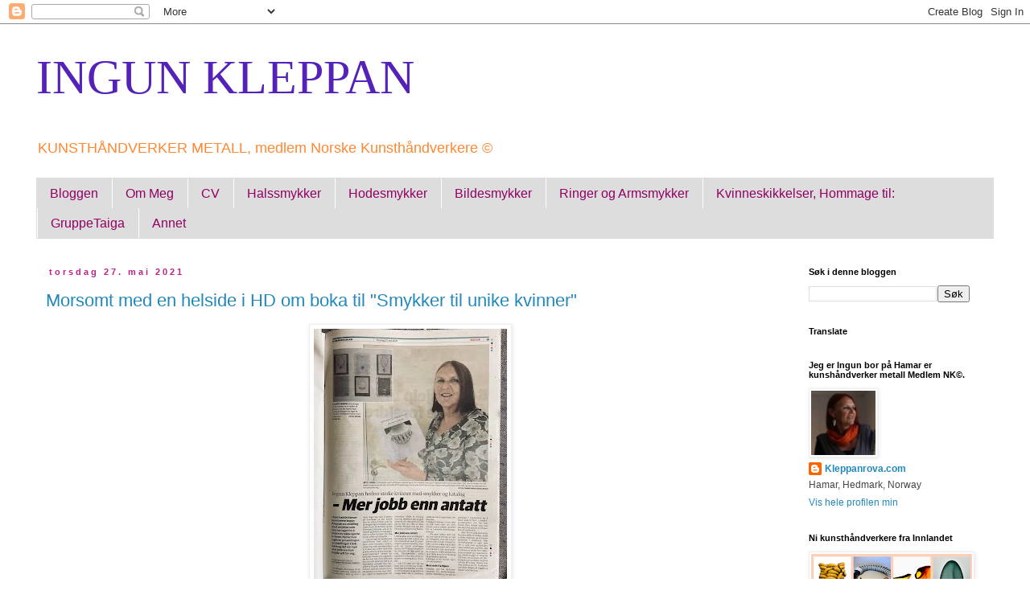

--- FILE ---
content_type: text/html; charset=UTF-8
request_url: https://ingunkleppan.blogspot.com/2021/
body_size: 46056
content:
<!DOCTYPE html>
<html class='v2' dir='ltr' lang='no'>
<head>
<link href='https://www.blogger.com/static/v1/widgets/335934321-css_bundle_v2.css' rel='stylesheet' type='text/css'/>
<meta content='width=1100' name='viewport'/>
<meta content='text/html; charset=UTF-8' http-equiv='Content-Type'/>
<meta content='blogger' name='generator'/>
<link href='https://ingunkleppan.blogspot.com/favicon.ico' rel='icon' type='image/x-icon'/>
<link href='https://ingunkleppan.blogspot.com/2021/' rel='canonical'/>
<link rel="alternate" type="application/atom+xml" title="INGUN KLEPPAN - Atom" href="https://ingunkleppan.blogspot.com/feeds/posts/default" />
<link rel="alternate" type="application/rss+xml" title="INGUN KLEPPAN - RSS" href="https://ingunkleppan.blogspot.com/feeds/posts/default?alt=rss" />
<link rel="service.post" type="application/atom+xml" title="INGUN KLEPPAN - Atom" href="https://www.blogger.com/feeds/2865691400990200933/posts/default" />
<!--Can't find substitution for tag [blog.ieCssRetrofitLinks]-->
<meta content='https://ingunkleppan.blogspot.com/2021/' property='og:url'/>
<meta content='INGUN KLEPPAN' property='og:title'/>
<meta content='' property='og:description'/>
<title>INGUN KLEPPAN: 2021</title>
<style id='page-skin-1' type='text/css'><!--
/*
-----------------------------------------------
Blogger Template Style
Name:     Simple
Designer: Blogger
URL:      www.blogger.com
----------------------------------------------- */
/* Content
----------------------------------------------- */
body {
font: normal normal 12px 'Trebuchet MS', Trebuchet, Verdana, sans-serif;
color: #444444;
background: #ffffff none repeat scroll top left;
padding: 0 0 0 0;
}
html body .region-inner {
min-width: 0;
max-width: 100%;
width: auto;
}
h2 {
font-size: 22px;
}
a:link {
text-decoration:none;
color: #2288bb;
}
a:visited {
text-decoration:none;
color: #3d00bb;
}
a:hover {
text-decoration:underline;
color: #33aaff;
}
.body-fauxcolumn-outer .fauxcolumn-inner {
background: transparent none repeat scroll top left;
_background-image: none;
}
.body-fauxcolumn-outer .cap-top {
position: absolute;
z-index: 1;
height: 400px;
width: 100%;
}
.body-fauxcolumn-outer .cap-top .cap-left {
width: 100%;
background: transparent none repeat-x scroll top left;
_background-image: none;
}
.content-outer {
-moz-box-shadow: 0 0 0 rgba(0, 0, 0, .15);
-webkit-box-shadow: 0 0 0 rgba(0, 0, 0, .15);
-goog-ms-box-shadow: 0 0 0 #333333;
box-shadow: 0 0 0 rgba(0, 0, 0, .15);
margin-bottom: 1px;
}
.content-inner {
padding: 10px 40px;
}
.content-inner {
background-color: #ffffff;
}
/* Header
----------------------------------------------- */
.header-outer {
background: transparent none repeat-x scroll 0 -400px;
_background-image: none;
}
.Header h1 {
font: normal normal 60px 'Times New Roman', Times, FreeSerif, serif;
color: #5421bb;
text-shadow: 0 0 0 rgba(0, 0, 0, .2);
}
.Header h1 a {
color: #5421bb;
}
.Header .description {
font-size: 18px;
color: #ff8832;
}
.header-inner .Header .titlewrapper {
padding: 22px 0;
}
.header-inner .Header .descriptionwrapper {
padding: 0 0;
}
/* Tabs
----------------------------------------------- */
.tabs-inner .section:first-child {
border-top: 0 solid #dddddd;
}
.tabs-inner .section:first-child ul {
margin-top: -1px;
border-top: 1px solid #dddddd;
border-left: 1px solid #dddddd;
border-right: 1px solid #dddddd;
}
.tabs-inner .widget ul {
background: #dddddd none repeat-x scroll 0 -800px;
_background-image: none;
border-bottom: 1px solid #dddddd;
margin-top: 0;
margin-left: -30px;
margin-right: -30px;
}
.tabs-inner .widget li a {
display: inline-block;
padding: .6em 1em;
font: normal normal 16px 'Trebuchet MS', Trebuchet, Verdana, sans-serif;
color: #920062;
border-left: 1px solid #ffffff;
border-right: 1px solid #dddddd;
}
.tabs-inner .widget li:first-child a {
border-left: none;
}
.tabs-inner .widget li.selected a, .tabs-inner .widget li a:hover {
color: #920062;
background-color: #eeeeee;
text-decoration: none;
}
/* Columns
----------------------------------------------- */
.main-outer {
border-top: 0 solid transparent;
}
.fauxcolumn-left-outer .fauxcolumn-inner {
border-right: 1px solid transparent;
}
.fauxcolumn-right-outer .fauxcolumn-inner {
border-left: 1px solid transparent;
}
/* Headings
----------------------------------------------- */
div.widget > h2,
div.widget h2.title {
margin: 0 0 1em 0;
font: normal bold 11px 'Trebuchet MS',Trebuchet,Verdana,sans-serif;
color: #000000;
}
/* Widgets
----------------------------------------------- */
.widget .zippy {
color: #999999;
text-shadow: 2px 2px 1px rgba(0, 0, 0, .1);
}
.widget .popular-posts ul {
list-style: none;
}
/* Posts
----------------------------------------------- */
h2.date-header {
font: normal bold 11px Arial, Tahoma, Helvetica, FreeSans, sans-serif;
}
.date-header span {
background-color: #ffffff;
color: #bb2188;
padding: 0.4em;
letter-spacing: 3px;
margin: inherit;
}
.main-inner {
padding-top: 35px;
padding-bottom: 65px;
}
.main-inner .column-center-inner {
padding: 0 0;
}
.main-inner .column-center-inner .section {
margin: 0 1em;
}
.post {
margin: 0 0 45px 0;
}
h3.post-title, .comments h4 {
font: normal normal 22px 'Trebuchet MS',Trebuchet,Verdana,sans-serif;
margin: .75em 0 0;
}
.post-body {
font-size: 110%;
line-height: 1.4;
position: relative;
}
.post-body img, .post-body .tr-caption-container, .Profile img, .Image img,
.BlogList .item-thumbnail img {
padding: 2px;
background: #ffffff;
border: 1px solid #eeeeee;
-moz-box-shadow: 1px 1px 5px rgba(0, 0, 0, .1);
-webkit-box-shadow: 1px 1px 5px rgba(0, 0, 0, .1);
box-shadow: 1px 1px 5px rgba(0, 0, 0, .1);
}
.post-body img, .post-body .tr-caption-container {
padding: 5px;
}
.post-body .tr-caption-container {
color: #444444;
}
.post-body .tr-caption-container img {
padding: 0;
background: transparent;
border: none;
-moz-box-shadow: 0 0 0 rgba(0, 0, 0, .1);
-webkit-box-shadow: 0 0 0 rgba(0, 0, 0, .1);
box-shadow: 0 0 0 rgba(0, 0, 0, .1);
}
.post-header {
margin: 0 0 1.5em;
line-height: 1.6;
font-size: 90%;
}
.post-footer {
margin: 20px -2px 0;
padding: 5px 10px;
color: #666666;
background-color: #eeeeee;
border-bottom: 1px solid #eeeeee;
line-height: 1.6;
font-size: 90%;
}
#comments .comment-author {
padding-top: 1.5em;
border-top: 1px solid transparent;
background-position: 0 1.5em;
}
#comments .comment-author:first-child {
padding-top: 0;
border-top: none;
}
.avatar-image-container {
margin: .2em 0 0;
}
#comments .avatar-image-container img {
border: 1px solid #eeeeee;
}
/* Comments
----------------------------------------------- */
.comments .comments-content .icon.blog-author {
background-repeat: no-repeat;
background-image: url([data-uri]);
}
.comments .comments-content .loadmore a {
border-top: 1px solid #999999;
border-bottom: 1px solid #999999;
}
.comments .comment-thread.inline-thread {
background-color: #eeeeee;
}
.comments .continue {
border-top: 2px solid #999999;
}
/* Accents
---------------------------------------------- */
.section-columns td.columns-cell {
border-left: 1px solid transparent;
}
.blog-pager {
background: transparent url(//www.blogblog.com/1kt/simple/paging_dot.png) repeat-x scroll top center;
}
.blog-pager-older-link, .home-link,
.blog-pager-newer-link {
background-color: #ffffff;
padding: 5px;
}
.footer-outer {
border-top: 1px dashed #bbbbbb;
}
/* Mobile
----------------------------------------------- */
body.mobile  {
background-size: auto;
}
.mobile .body-fauxcolumn-outer {
background: transparent none repeat scroll top left;
}
.mobile .body-fauxcolumn-outer .cap-top {
background-size: 100% auto;
}
.mobile .content-outer {
-webkit-box-shadow: 0 0 3px rgba(0, 0, 0, .15);
box-shadow: 0 0 3px rgba(0, 0, 0, .15);
}
.mobile .tabs-inner .widget ul {
margin-left: 0;
margin-right: 0;
}
.mobile .post {
margin: 0;
}
.mobile .main-inner .column-center-inner .section {
margin: 0;
}
.mobile .date-header span {
padding: 0.1em 10px;
margin: 0 -10px;
}
.mobile h3.post-title {
margin: 0;
}
.mobile .blog-pager {
background: transparent none no-repeat scroll top center;
}
.mobile .footer-outer {
border-top: none;
}
.mobile .main-inner, .mobile .footer-inner {
background-color: #ffffff;
}
.mobile-index-contents {
color: #444444;
}
.mobile-link-button {
background-color: #2288bb;
}
.mobile-link-button a:link, .mobile-link-button a:visited {
color: #ffffff;
}
.mobile .tabs-inner .section:first-child {
border-top: none;
}
.mobile .tabs-inner .PageList .widget-content {
background-color: #eeeeee;
color: #920062;
border-top: 1px solid #dddddd;
border-bottom: 1px solid #dddddd;
}
.mobile .tabs-inner .PageList .widget-content .pagelist-arrow {
border-left: 1px solid #dddddd;
}

--></style>
<style id='template-skin-1' type='text/css'><!--
body {
min-width: 1270px;
}
.content-outer, .content-fauxcolumn-outer, .region-inner {
min-width: 1270px;
max-width: 1270px;
_width: 1270px;
}
.main-inner .columns {
padding-left: 0px;
padding-right: 260px;
}
.main-inner .fauxcolumn-center-outer {
left: 0px;
right: 260px;
/* IE6 does not respect left and right together */
_width: expression(this.parentNode.offsetWidth -
parseInt("0px") -
parseInt("260px") + 'px');
}
.main-inner .fauxcolumn-left-outer {
width: 0px;
}
.main-inner .fauxcolumn-right-outer {
width: 260px;
}
.main-inner .column-left-outer {
width: 0px;
right: 100%;
margin-left: -0px;
}
.main-inner .column-right-outer {
width: 260px;
margin-right: -260px;
}
#layout {
min-width: 0;
}
#layout .content-outer {
min-width: 0;
width: 800px;
}
#layout .region-inner {
min-width: 0;
width: auto;
}
body#layout div.add_widget {
padding: 8px;
}
body#layout div.add_widget a {
margin-left: 32px;
}
--></style>
<link href='https://www.blogger.com/dyn-css/authorization.css?targetBlogID=2865691400990200933&amp;zx=da4d74d7-fb2d-46e2-b49c-e8ad5aa01a9e' media='none' onload='if(media!=&#39;all&#39;)media=&#39;all&#39;' rel='stylesheet'/><noscript><link href='https://www.blogger.com/dyn-css/authorization.css?targetBlogID=2865691400990200933&amp;zx=da4d74d7-fb2d-46e2-b49c-e8ad5aa01a9e' rel='stylesheet'/></noscript>
<meta name='google-adsense-platform-account' content='ca-host-pub-1556223355139109'/>
<meta name='google-adsense-platform-domain' content='blogspot.com'/>

<!-- data-ad-client=ca-pub-3505841278672160 -->

</head>
<body class='loading variant-simplysimple'>
<div class='navbar section' id='navbar' name='Navbar'><div class='widget Navbar' data-version='1' id='Navbar1'><script type="text/javascript">
    function setAttributeOnload(object, attribute, val) {
      if(window.addEventListener) {
        window.addEventListener('load',
          function(){ object[attribute] = val; }, false);
      } else {
        window.attachEvent('onload', function(){ object[attribute] = val; });
      }
    }
  </script>
<div id="navbar-iframe-container"></div>
<script type="text/javascript" src="https://apis.google.com/js/platform.js"></script>
<script type="text/javascript">
      gapi.load("gapi.iframes:gapi.iframes.style.bubble", function() {
        if (gapi.iframes && gapi.iframes.getContext) {
          gapi.iframes.getContext().openChild({
              url: 'https://www.blogger.com/navbar/2865691400990200933?origin\x3dhttps://ingunkleppan.blogspot.com',
              where: document.getElementById("navbar-iframe-container"),
              id: "navbar-iframe"
          });
        }
      });
    </script><script type="text/javascript">
(function() {
var script = document.createElement('script');
script.type = 'text/javascript';
script.src = '//pagead2.googlesyndication.com/pagead/js/google_top_exp.js';
var head = document.getElementsByTagName('head')[0];
if (head) {
head.appendChild(script);
}})();
</script>
</div></div>
<div class='body-fauxcolumns'>
<div class='fauxcolumn-outer body-fauxcolumn-outer'>
<div class='cap-top'>
<div class='cap-left'></div>
<div class='cap-right'></div>
</div>
<div class='fauxborder-left'>
<div class='fauxborder-right'></div>
<div class='fauxcolumn-inner'>
</div>
</div>
<div class='cap-bottom'>
<div class='cap-left'></div>
<div class='cap-right'></div>
</div>
</div>
</div>
<div class='content'>
<div class='content-fauxcolumns'>
<div class='fauxcolumn-outer content-fauxcolumn-outer'>
<div class='cap-top'>
<div class='cap-left'></div>
<div class='cap-right'></div>
</div>
<div class='fauxborder-left'>
<div class='fauxborder-right'></div>
<div class='fauxcolumn-inner'>
</div>
</div>
<div class='cap-bottom'>
<div class='cap-left'></div>
<div class='cap-right'></div>
</div>
</div>
</div>
<div class='content-outer'>
<div class='content-cap-top cap-top'>
<div class='cap-left'></div>
<div class='cap-right'></div>
</div>
<div class='fauxborder-left content-fauxborder-left'>
<div class='fauxborder-right content-fauxborder-right'></div>
<div class='content-inner'>
<header>
<div class='header-outer'>
<div class='header-cap-top cap-top'>
<div class='cap-left'></div>
<div class='cap-right'></div>
</div>
<div class='fauxborder-left header-fauxborder-left'>
<div class='fauxborder-right header-fauxborder-right'></div>
<div class='region-inner header-inner'>
<div class='header section' id='header' name='Overskrift'><div class='widget Header' data-version='1' id='Header1'>
<div id='header-inner'>
<div class='titlewrapper'>
<h1 class='title'>
<a href='https://ingunkleppan.blogspot.com/'>
INGUN KLEPPAN
</a>
</h1>
</div>
<div class='descriptionwrapper'>
<p class='description'><span>KUNSTHÅNDVERKER METALL,  
medlem Norske Kunsthåndverkere &#169;

                                                                     
</span></p>
</div>
</div>
</div></div>
</div>
</div>
<div class='header-cap-bottom cap-bottom'>
<div class='cap-left'></div>
<div class='cap-right'></div>
</div>
</div>
</header>
<div class='tabs-outer'>
<div class='tabs-cap-top cap-top'>
<div class='cap-left'></div>
<div class='cap-right'></div>
</div>
<div class='fauxborder-left tabs-fauxborder-left'>
<div class='fauxborder-right tabs-fauxborder-right'></div>
<div class='region-inner tabs-inner'>
<div class='tabs section' id='crosscol' name='Krysskolonne'><div class='widget PageList' data-version='1' id='PageList1'>
<h2>Sider</h2>
<div class='widget-content'>
<ul>
<li>
<a href='https://ingunkleppan.blogspot.com/'>Bloggen</a>
</li>
<li>
<a href='http://ingunkleppan.blogspot.com/p/om-meg.html'>Om Meg</a>
</li>
<li>
<a href='http://ingunkleppan.blogspot.com/p/cv.html'>CV</a>
</li>
<li>
<a href='http://ingunkleppan.blogspot.com/p/halssmykker.html'>Halssmykker</a>
</li>
<li>
<a href='http://ingunkleppan.blogspot.com/p/hodesmykker.html'>Hodesmykker</a>
</li>
<li>
<a href='http://ingunkleppan.blogspot.com/p/blog-page.html'>Bildesmykker</a>
</li>
<li>
<a href='http://ingunkleppan.blogspot.com/p/armsmykker.html'>Ringer  og Armsmykker</a>
</li>
<li>
<a href='https://ingunkleppan.blogspot.com/p/kvinneskikkelser.html'>Kvinneskikkelser, Hommage til:</a>
</li>
<li>
<a href='http://ingunkleppan.blogspot.com/p/taiga.html'>GruppeTaiga</a>
</li>
<li>
<a href='http://ingunkleppan.blogspot.com/p/annet.html'>Annet</a>
</li>
</ul>
<div class='clear'></div>
</div>
</div></div>
<div class='tabs no-items section' id='crosscol-overflow' name='Cross-Column 2'></div>
</div>
</div>
<div class='tabs-cap-bottom cap-bottom'>
<div class='cap-left'></div>
<div class='cap-right'></div>
</div>
</div>
<div class='main-outer'>
<div class='main-cap-top cap-top'>
<div class='cap-left'></div>
<div class='cap-right'></div>
</div>
<div class='fauxborder-left main-fauxborder-left'>
<div class='fauxborder-right main-fauxborder-right'></div>
<div class='region-inner main-inner'>
<div class='columns fauxcolumns'>
<div class='fauxcolumn-outer fauxcolumn-center-outer'>
<div class='cap-top'>
<div class='cap-left'></div>
<div class='cap-right'></div>
</div>
<div class='fauxborder-left'>
<div class='fauxborder-right'></div>
<div class='fauxcolumn-inner'>
</div>
</div>
<div class='cap-bottom'>
<div class='cap-left'></div>
<div class='cap-right'></div>
</div>
</div>
<div class='fauxcolumn-outer fauxcolumn-left-outer'>
<div class='cap-top'>
<div class='cap-left'></div>
<div class='cap-right'></div>
</div>
<div class='fauxborder-left'>
<div class='fauxborder-right'></div>
<div class='fauxcolumn-inner'>
</div>
</div>
<div class='cap-bottom'>
<div class='cap-left'></div>
<div class='cap-right'></div>
</div>
</div>
<div class='fauxcolumn-outer fauxcolumn-right-outer'>
<div class='cap-top'>
<div class='cap-left'></div>
<div class='cap-right'></div>
</div>
<div class='fauxborder-left'>
<div class='fauxborder-right'></div>
<div class='fauxcolumn-inner'>
</div>
</div>
<div class='cap-bottom'>
<div class='cap-left'></div>
<div class='cap-right'></div>
</div>
</div>
<!-- corrects IE6 width calculation -->
<div class='columns-inner'>
<div class='column-center-outer'>
<div class='column-center-inner'>
<div class='main section' id='main' name='Hoveddel'><div class='widget Blog' data-version='1' id='Blog1'>
<div class='blog-posts hfeed'>

          <div class="date-outer">
        
<h2 class='date-header'><span>torsdag 27. mai 2021</span></h2>

          <div class="date-posts">
        
<div class='post-outer'>
<div class='post hentry uncustomized-post-template' itemprop='blogPost' itemscope='itemscope' itemtype='http://schema.org/BlogPosting'>
<meta content='https://blogger.googleusercontent.com/img/b/R29vZ2xl/AVvXsEiuniuBLKRzH8HbpJOoR6zSPZX6-lPQoIF1HjbvY0LJkx61kKJ5GuFSWib7ePpTFAKApmk4IoMZQtOCudcpb10752kAEcg-33HRnTYzDYRoYO10RgNKOPvpQmrCQJpKRyOSA9tOYjAIREk/s320/CF88BCC6-75FB-4614-8D45-896F8DFD74BC.jpeg' itemprop='image_url'/>
<meta content='2865691400990200933' itemprop='blogId'/>
<meta content='7779029604758214684' itemprop='postId'/>
<a name='7779029604758214684'></a>
<h3 class='post-title entry-title' itemprop='name'>
<a href='https://ingunkleppan.blogspot.com/2021/05/morsomt-med-en-helside-i-hd-om-boka-til.html'>Morsomt med en helside i HD om boka til "Smykker til unike kvinner"</a>
</h3>
<div class='post-header'>
<div class='post-header-line-1'></div>
</div>
<div class='post-body entry-content' id='post-body-7779029604758214684' itemprop='description articleBody'>
<p></p><div class="separator" style="clear: both; text-align: center;"><div class="separator" style="clear: both; text-align: center;"><a href="https://blogger.googleusercontent.com/img/b/R29vZ2xl/AVvXsEiuniuBLKRzH8HbpJOoR6zSPZX6-lPQoIF1HjbvY0LJkx61kKJ5GuFSWib7ePpTFAKApmk4IoMZQtOCudcpb10752kAEcg-33HRnTYzDYRoYO10RgNKOPvpQmrCQJpKRyOSA9tOYjAIREk/s2048/CF88BCC6-75FB-4614-8D45-896F8DFD74BC.jpeg" style="margin-left: 1em; margin-right: 1em;"><img border="0" data-original-height="2048" data-original-width="1536" height="320" src="https://blogger.googleusercontent.com/img/b/R29vZ2xl/AVvXsEiuniuBLKRzH8HbpJOoR6zSPZX6-lPQoIF1HjbvY0LJkx61kKJ5GuFSWib7ePpTFAKApmk4IoMZQtOCudcpb10752kAEcg-33HRnTYzDYRoYO10RgNKOPvpQmrCQJpKRyOSA9tOYjAIREk/s320-rw/CF88BCC6-75FB-4614-8D45-896F8DFD74BC.jpeg" /></a></div><div class="separator" style="clear: both; text-align: center;">Det er ikke hver dag man får en helside, så dette var morsomt og hyggelig.&nbsp;</div><div class="separator" style="clear: both; text-align: center;">Dette står i HD 27 mai 2021</div><div class="separator" style="clear: both; text-align: center;"><br /></div><div class="separator" style="clear: both; text-align: center;"><br /></div><h2 style="clear: both; text-align: center;"><span style="color: red;"><b>Dette er klippet fra&nbsp; Hamar Dagblad:</b></span></h2><div class="separator" style="clear: both; text-align: center;"><article class="amedia-article default-design default-story   " itemprop="mainEntity" itemscope="" itemtype="http://schema.org/NewsArticle" style="-webkit-box-direction: normal; -webkit-box-orient: vertical; background-color: white; box-sizing: border-box; color: #292827; display: flex; flex-direction: column; margin: 0px auto; max-width: 100%; padding: 40px 0px; position: relative; text-align: start; width: 1000px;"><div class="inner-article" style="-webkit-box-pack: center; display: flex; flex-wrap: wrap; justify-content: center; max-width: 100%; position: relative; width: 1000px;"><header class="article-title" style="background-color: inherit; box-sizing: border-box; font-family: geb, serif; padding: 10px 10px 20px; position: relative; width: 1000px;"><h1 class="headline" itemprop="headline" style="line-height: 1.05; margin: 0px;"><span style="font-size: small;">Nå har Ingun samlet kunstprosjektet mellom to permer: &#8211; Det var mer jobb enn jeg trodde</span></h1></header><div class="skyscraper-ads-container" style="float: left; inset: 0px -200px 0px 1000px; padding-left: 20px; padding-right: 20px; position: absolute; width: 200px;"><div class="article-skyscraper-right--inner skyscraper-ads-container-right"><div class="top-sky-container" style="bottom: 0px; position: absolute; top: 0px;"><div class="article-sticky-sky" id="sticky-skyskraper-right" style="position: sticky; top: 20px;"><bazaar-ad class="am-bazaar-ad lp_skyskraper am-bazaar-ad--labeled" context="article" data-id="skyskraper-1" labeled="true" position="skyskraper" style="display: block; margin: 40px 0px 20px; min-height: 1px; min-width: 1px; position: relative;"><div data-id="ad-skyskraper-1" style="height: inherit !important; width: inherit !important;"></div></bazaar-ad></div></div></div></div><div class="media-top-relation " style="background-color: inherit; padding: 0px 10px; position: relative; width: 980px;"><div class="amedia-image-wrap"><amedia-image alt="" caption="MYE JOBB: I forbindelse med utstillingen &#171;Hommage til 40 kvinner&#187; som Ingun Kleppan hadde på Kunstbanken i fjor spurte mange om å få kjøpt tekstkompendie hun da hadde fått trykket opp. Derfor gikk hun til det skrittet å lage katalog på nesten 100 sider og det var mer jobb enn hun forestilte seg. " class="amedia-image heightImage" data-description="MYE JOBB: I forbindelse med utstillingen &#171;Hommage til 40 kvinner&#187; som Ingun Kleppan hadde på Kunstbanken i fjor spurte mange om å få kjøpt tekstkompendie hun da hadde fått trykket opp. Derfor gikk hun til det skrittet å lage katalog på nesten 100 sider og det var mer jobb enn hun forestilte seg. " data-hidefigcaptiontext="false" data-is-slideshow="false" data-topimageisheightimage="true" data-widthifheightimage="" photographer="Foto: Frank Morgan Bakken" src="eyI0MDAiOiJodHRwczovL2cuYWNkbi5uby9vYnNjdXJhL0FQSS9keW5hbWljL3IxL2VjZTUvdHJfNDAwXzIwMDBfc19mLzAwMDAvaGFtYS8yMDIxLzUvMjYvMTAvMTYyMjAxOTEyNDMxMS5qcGc/[base64]/Y2hrPTQ4ODM1OSIsIjIwMDAiOiJodHRwczovL2cuYWNkbi5uby9vYnNjdXJhL0FQSS9keW5hbWljL3IxL2VjZTUvdHJfMjAwMF8yMDAwX3NfZi8wMDAwL2hhbWEvMjAyMS81LzI2LzEwLzE2MjIwMTkxMjQzMTEuanBnP2Noaz05RDBBMzIifQ==" style="display: block; margin-bottom: 20px;"><figure style="margin: 0px;"><div><img alt="" class="article-image" height="928" src="https://g.acdn.no/obscura/API/dynamic/r1/ece5/tr_2000_2000_s_f/0000/hama/2021/5/26/10/1622019124311.jpg?chk=9D0A32" style="border-style: none; display: block; height: auto; width: 980px;" width="851" /></div><figcaption class="article-caption" style="background: rgb(231, 230, 226); font-family: &quot;Open Sans&quot;, &quot;Helvetica Neue&quot;, Helvetica, &quot;Segoe ui&quot;, Arial, sans-serif; line-height: 1.5; padding: 15px;">MYE JOBB: I forbindelse med utstillingen &#171;Hommage til 40 kvinner&#187; som Ingun Kleppan hadde på Kunstbanken i fjor spurte mange om å få kjøpt tekstkompendie hun da hadde fått trykket opp. Derfor gikk hun til det skrittet å lage katalog på nesten 100 sider og det var mer jobb enn hun forestilte seg.&nbsp;<span class="image-photographer">Foto: Frank Morgan Bakken</span></figcaption></figure></amedia-image></div></div><div class="article-top" style="-webkit-box-flex: 1; background-color: inherit; flex: 1 1 0%; position: relative;"><div class="publication-wrap" style="display: grid; grid-template-areas: &quot;authors published share&quot; &quot;age age age&quot;; grid-template-columns: auto 285px 95px; line-height: 2.65; padding: 10px; position: relative;"><div class="authors" style="font-family: &quot;Open Sans&quot;, &quot;Helvetica Neue&quot;, Helvetica, &quot;Segoe ui&quot;, Arial, sans-serif; grid-area: authors / authors / authors / authors; line-height: 1.35; margin: 12px 0px 10px;">&nbsp;<span class="author " itemprop="author" itemscope="" itemtype="http://schema.org/Person" style="display: inline;"><a class="author-name" href="mailto:frank.morgan.bakken@hamar-dagblad.no" itemprop="name" style="background-color: transparent; color: #0771d8; text-decoration-line: none;">Frank Morgan Bakken</a></span></div><div class="published " id="publication-published" style="grid-area: published / published / published / published; justify-self: end; margin: 0px 0px 10px; position: relative;"><div class="published-wrap" style="font-family: &quot;Open Sans&quot;, &quot;Helvetica Neue&quot;, Helvetica, &quot;Segoe ui&quot;, Arial, sans-serif; line-height: inherit; text-align: right;"><time class="time-published" datetime="2021-05-26T11:20:31.000+0200" itemprop="datePublished" style="display: block;" title="Publiseringsdato: 26.05.21 11:20">&nbsp;26.05.21 11:20</time></div></div><div class="share" style="grid-area: share / share / share / share; justify-self: end; line-height: inherit;"><amedia-share acpid="5-80-80348" publication="www.hamar-dagblad.no" style="display: block; max-width: 165px; position: relative;" title="Nå har Ingun samlet kunstprosjektet mellom to permer: &#8211; Det var mer jobb enn jeg trodde"><button class="share-btn" style="appearance: button; background-color: #e7e6e2; border-color: initial; border-style: initial; border-width: 0px; color: #292827; cursor: pointer; font-family: &quot;Open Sans&quot;, &quot;Helvetica Neue&quot;, Helvetica, &quot;Segoe ui&quot;, Arial, sans-serif; font-weight: 700; line-height: inherit; margin: 0px; overflow: visible; padding: 0px; width: 70px;"><span class="sr-only" id="sr-open-close-txt" style="clip-path: inset(100%); clip: rect(0px, 0px, 0px, 0px); height: 1px; overflow: hidden; position: absolute; white-space: nowrap; width: 1px;"><span style="font-size: small;">Åpne deleknapper for artikkelen</span></span></button></amedia-share></div></div><p class="lead-text" style="font-family: &quot;Open Sans&quot;, &quot;Helvetica Neue&quot;, Helvetica, &quot;Segoe ui&quot;, Arial, sans-serif; letter-spacing: -0.03rem; line-height: 1.25; margin: 0px; padding: 10px 10px 20px;">I høst hadde Hamar-kunstneren Ingun Kleppan en utstilling med smykker som hun har laget for å hedre en rekke kjente kvinner. Nå har hun laget en presentasjon av utstillingen i bokform og det var mye mer jobb enn hun hadde sett for seg.</p><bazaar-ad class="am-bazaar-ad lp_shadow am-bazaar-ad--nolabel" context="article" data-id="shadow-1" id="shadow-1" labeled="false" position="shadow" style="display: unset; height: 0px; margin: 20px 0px; min-height: 1px; min-width: 1px; position: relative;"><div data-id="undefined" id="undefined" style="height: inherit !important; width: inherit !important;"></div></bazaar-ad></div><div class="body-text" itemprop="articleBody" style="-webkit-box-flex: 1; background-color: inherit; box-sizing: border-box; flex-grow: 1; font-family: &quot;Open Sans&quot;, &quot;Helvetica Neue&quot;, Helvetica, &quot;Segoe ui&quot;, Arial, sans-serif; max-width: 100%; padding: 0px 270px 0px 100px; position: relative;"><p style="line-height: 1.6; margin: 0px 0px 25px; padding: 0px;">I utstillingen &#171;Hommage til 40 kvinner&#187; som hun hadde på Kunstbanken i høst og som i disse dager har vært å beskue på Fjordheim på Biri hedret hun en rekke kvinner som for eksempel Sigrid Undseth, Anne Grete Preus, Frida Kahlo og Åse Kleveland. Kleppan, som er utdannet gullsmed, lot seg inspirere av ulike kvinners liv, hva de har utført og huskes for.</p><p style="line-height: 1.6; margin: 0px 0px 25px; padding: 0px;"><span style="font-weight: bolder;">&#8211; Jeg har laget et smykke som symboliserer hver enkelt av disse unike kvinnene. Inspirasjonen har vært hva den enkelte kvinne har jobbet med eller gjorde i sin tid og hva som særpreger/særpreget hennes arbeid eller henne selv, opplevelser hun har hatt i livet eller noe hun har blitt kjent for. Det er et feministisk prosjekt hvor formålet er å hedre ulike kvinner, kvinner som har betydd mye i sin samtid, som har vært viktige i nåtid og inspirerende for framtiden. Dette er kvinner som har bemerket seg og gjort inntrykk på meg gjennom det jeg har lest om, eller av dem, forteller Kleppan som har jobbet med prosjektet over flere år.</span></p><p style="line-height: 1.6; margin: 0px 0px 25px; padding: 0px;">I forbindelse med utstillingen i fjor hadde hun fått trykket opp et kompendium med litt informasjon om hvert smykke. Flere som var innom utstillingen spurte om å få kjøpt kompendiet, men det var ikke ment for salg. Etterspørselen sådde imidlertid et frø som nå har resultert i en katalog på ca. 100 sider.</p><p style="line-height: 1.6; margin: 0px 0px 25px; padding: 0px;"><span style="font-weight: bolder;">&#8211; Det å få laget noe slik var langt mer jobb enn jeg trodde. Katalogene inneholder jo bilder av hvert smykke og jeg måtte ta mange bilder slik at grafikerne skulle ha noe å velge blant, sier Kleppan.</span></p><p style="line-height: 1.6; margin: 0px 0px 25px; padding: 0px;">I tillegg til bildene er det også en side med tekst om hver kvinne som er hedret og dette ble en krevende destilleringsprosess.</p><p style="line-height: 1.6; margin: 0px 0px 25px; padding: 0px;"><span style="font-weight: bolder;">&#8211; Når man starter med noe slik tror man at det bare er å gå på Wikipedia, men det krever litt mer enn som så. I mange tilfeller var det veldig vanskelig å få alt som jeg synes burde være med ned på en side, men jeg føler at jeg har truffet ganske bra og at dette er en fin avslutning på prosjektet, sier hun.</span></p><p style="line-height: 1.6; margin: 0px 0px 25px; padding: 0px;">Katalogen er nå trykket opp i 300 eksemplarer.</p><p style="line-height: 1.6; margin: 0px 0px 25px; padding: 0px;"></p><div class="amedia-image-wrap" style="clear: both;"><amedia-image alt="" caption="KJENTE NAVN: &#171;Hommage til 40 kvinner&#187; er en hyllest til kvinner som her betydd mye og Ingun Kleppan har laget et smykker med kjente kvinner som inspirasjon. FOTO: INGUN KLEPPAN" class="amedia-image regularImage" data-description="KJENTE NAVN: &#171;Hommage til 40 kvinner&#187; er en hyllest til kvinner som her betydd mye og Ingun Kleppan har laget et smykker med kjente kvinner som inspirasjon. FOTO: INGUN KLEPPAN" data-hidefigcaptiontext="false" data-is-slideshow="false" data-topimageisheightimage="false" data-widthifheightimage="" photographer="" src="eyI0MDAiOiJodHRwczovL2cuYWNkbi5uby9vYnNjdXJhL0FQSS9keW5hbWljL3IxL2VjZTUvdHJfNDAwXzIwMDBfc19mLzAwMDAvaGFtYS8yMDIxLzUvMjYvMTAvMTYyMjAxOTEyMTEwOC5qcGc/[base64]/Y2hrPTIyNzFFNSIsIjIwMDAiOiJodHRwczovL2cuYWNkbi5uby9vYnNjdXJhL0FQSS9keW5hbWljL3IxL2VjZTUvdHJfMjAwMF8yMDAwX3NfZi8wMDAwL2hhbWEvMjAyMS81LzI2LzEwLzE2MjIwMTkxMjExMDguanBnP2Noaz02RkQ2OTIifQ==" style="display: block; margin: 30px -250px 20px -100px; max-width: calc(100vw - 20px); min-width: 100%; vertical-align: top;"><figure style="margin: 0px;"><div><img alt="" class="article-image" height="657" src="https://g.acdn.no/obscura/API/dynamic/r1/ece5/tr_2000_2000_s_f/0000/hama/2021/5/26/10/1622019121108.jpg?chk=6FD692" style="border-style: none; display: block; height: auto; width: 980px;" width="752" /></div><figcaption class="article-caption" style="background: rgb(231, 230, 226); line-height: 1.5; padding: 15px;">KJENTE NAVN: &#171;Hommage til 40 kvinner&#187; er en hyllest til kvinner som her betydd mye og Ingun Kleppan har laget et smykker med kjente kvinner som inspirasjon. FOTO: INGUN KLEPPAN</figcaption></figure></amedia-image></div><h2 style="font-family: geb, serif; line-height: 1.2; margin-bottom: 15px;"><span style="font-size: small;">Med stein fra Mjøsa</span></h2><p style="line-height: 1.6; margin: 0px 0px 25px; padding: 0px;">Kleppan, som har diplomutdannelse fra Guldsmedehøjskolen i København, har gått på skattejakt i mjøskanten for å finne stein til bruk i smykkeproduksjonen. Der har hun funnet flere steiner som hun har slipt ned og som er å finne i flere av smykkene.</p><p style="line-height: 1.6; margin: 0px 0px 25px; padding: 0px;"><span style="font-weight: bolder;">&#8211; Men det er også elementer fra andre deler av verden, så det er både langreiste og kortreiste elementer i smykkene. Mitt hovedmateriale er sølv, men det er også noen gulldetaljer, ulike edelsteiner og perler. Alle smykkene er derfor helt unike i formuttrykket og i materialvalget. Materialvalget er viktig for å få fram det ønskede uttrykk i kvinnens personlighet, hva den enkelte likte/liker, brukte livet eller fritiden sin til. Smykkene kan både henges på veggen og bæres, avslutter hun.</span></p></div></div></article></div><div class="separator" style="clear: both; text-align: center;"><a href="https://blogger.googleusercontent.com/img/b/R29vZ2xl/AVvXsEhaoYSGLmaMNLiVYKVsZC14KbR3Hy_JXffCA4tPKAzwqOCdpwzNP5ssVwn_iiWfmZWWTh9uu2atcnmjMAOcZ7EFBVkVZB8Y2LKNRJ7f8MWyDHifYNJ0XBE3GLMUIyyHarl9oKWBoR0-n_k/s2048/8694D06B-2449-47B2-AEC4-E2701A21DEE4.jpeg" style="margin-left: 1em; margin-right: 1em;"><img border="0" data-original-height="2048" data-original-width="1536" height="640" src="https://blogger.googleusercontent.com/img/b/R29vZ2xl/AVvXsEhaoYSGLmaMNLiVYKVsZC14KbR3Hy_JXffCA4tPKAzwqOCdpwzNP5ssVwn_iiWfmZWWTh9uu2atcnmjMAOcZ7EFBVkVZB8Y2LKNRJ7f8MWyDHifYNJ0XBE3GLMUIyyHarl9oKWBoR0-n_k/w480-h640-rw/8694D06B-2449-47B2-AEC4-E2701A21DEE4.jpeg" width="480" /></a></div><div class="separator" style="clear: both; text-align: center;">Ikke nok med det, men en stor bilde av plakaten i Guiden også.</div><div class="separator" style="clear: both; text-align: center;">Dette gjør meg glad!</div></div><br />&nbsp;<br /><p></p>
<div style='clear: both;'></div>
</div>
<div class='post-footer'>
<div class='post-footer-line post-footer-line-1'>
<span class='post-author vcard'>
Posted by
<span class='fn' itemprop='author' itemscope='itemscope' itemtype='http://schema.org/Person'>
<meta content='https://www.blogger.com/profile/01914474527604369499' itemprop='url'/>
<a class='g-profile' href='https://www.blogger.com/profile/01914474527604369499' rel='author' title='author profile'>
<span itemprop='name'>Kleppanrova.com</span>
</a>
</span>
</span>
<span class='post-timestamp'>
at
<meta content='https://ingunkleppan.blogspot.com/2021/05/morsomt-med-en-helside-i-hd-om-boka-til.html' itemprop='url'/>
<a class='timestamp-link' href='https://ingunkleppan.blogspot.com/2021/05/morsomt-med-en-helside-i-hd-om-boka-til.html' rel='bookmark' title='permanent link'><abbr class='published' itemprop='datePublished' title='2021-05-27T10:22:00+02:00'>torsdag, mai 27, 2021</abbr></a>
</span>
<span class='post-comment-link'>
<a class='comment-link' href='https://ingunkleppan.blogspot.com/2021/05/morsomt-med-en-helside-i-hd-om-boka-til.html#comment-form' onclick=''>
Ingen kommentarer:
  </a>
</span>
<span class='post-icons'>
</span>
<div class='post-share-buttons goog-inline-block'>
<a class='goog-inline-block share-button sb-email' href='https://www.blogger.com/share-post.g?blogID=2865691400990200933&postID=7779029604758214684&target=email' target='_blank' title='Send dette via e-post'><span class='share-button-link-text'>Send dette via e-post</span></a><a class='goog-inline-block share-button sb-blog' href='https://www.blogger.com/share-post.g?blogID=2865691400990200933&postID=7779029604758214684&target=blog' onclick='window.open(this.href, "_blank", "height=270,width=475"); return false;' target='_blank' title='Blogg dette!'><span class='share-button-link-text'>Blogg dette!</span></a><a class='goog-inline-block share-button sb-twitter' href='https://www.blogger.com/share-post.g?blogID=2865691400990200933&postID=7779029604758214684&target=twitter' target='_blank' title='Del på X'><span class='share-button-link-text'>Del på X</span></a><a class='goog-inline-block share-button sb-facebook' href='https://www.blogger.com/share-post.g?blogID=2865691400990200933&postID=7779029604758214684&target=facebook' onclick='window.open(this.href, "_blank", "height=430,width=640"); return false;' target='_blank' title='Del på Facebook'><span class='share-button-link-text'>Del på Facebook</span></a><a class='goog-inline-block share-button sb-pinterest' href='https://www.blogger.com/share-post.g?blogID=2865691400990200933&postID=7779029604758214684&target=pinterest' target='_blank' title='Del på Pinterest'><span class='share-button-link-text'>Del på Pinterest</span></a>
</div>
</div>
<div class='post-footer-line post-footer-line-2'>
<span class='post-labels'>
Labels:
<a href='https://ingunkleppan.blogspot.com/search/label/avisomtale' rel='tag'>avisomtale</a>,
<a href='https://ingunkleppan.blogspot.com/search/label/Boka%20mi' rel='tag'>Boka mi</a>,
<a href='https://ingunkleppan.blogspot.com/search/label/Galleri%20Fjordheim' rel='tag'>Galleri Fjordheim</a>,
<a href='https://ingunkleppan.blogspot.com/search/label/Hommage%20til%2040%20unike%20kvinner' rel='tag'>Hommage til 40 unike kvinner</a>
</span>
</div>
<div class='post-footer-line post-footer-line-3'>
<span class='post-location'>
Location:
<a href='https://maps.google.com/maps?q=Norge@60.47202399999999,8.468945999999999&z=10' target='_blank'>Norge</a>
</span>
</div>
</div>
</div>
</div>

          </div></div>
        

          <div class="date-outer">
        
<h2 class='date-header'><span>mandag 10. mai 2021</span></h2>

          <div class="date-posts">
        
<div class='post-outer'>
<div class='post hentry uncustomized-post-template' itemprop='blogPost' itemscope='itemscope' itemtype='http://schema.org/BlogPosting'>
<meta content='https://blogger.googleusercontent.com/img/b/R29vZ2xl/AVvXsEi3lsEBfoz6cqwmBxt3nDKVmIg29AYENughF_izXkuE4-AmWzEPg73nhmggGmTAD_g6Ye0vM8kr6eDmXEkRvs2MILiKDVK3dMVpbK8a-p2UfjcmVDqcCKofaQPpAPp2Bi72FOgNbLfoPE4/w640-h364/IMG_1426.jpg' itemprop='image_url'/>
<meta content='2865691400990200933' itemprop='blogId'/>
<meta content='5035248330364896490' itemprop='postId'/>
<a name='5035248330364896490'></a>
<h3 class='post-title entry-title' itemprop='name'>
<a href='https://ingunkleppan.blogspot.com/2021/05/min-separatutstilling-pa-galleri.html'>Bilder fra åpningen av min utstilling på Galleri Fjordheim,  Biri </a>
</h3>
<div class='post-header'>
<div class='post-header-line-1'></div>
</div>
<div class='post-body entry-content' id='post-body-5035248330364896490' itemprop='description articleBody'>
<div class="separator" style="clear: both; text-align: center;"><a href="https://blogger.googleusercontent.com/img/b/R29vZ2xl/AVvXsEi3lsEBfoz6cqwmBxt3nDKVmIg29AYENughF_izXkuE4-AmWzEPg73nhmggGmTAD_g6Ye0vM8kr6eDmXEkRvs2MILiKDVK3dMVpbK8a-p2UfjcmVDqcCKofaQPpAPp2Bi72FOgNbLfoPE4/s1024/IMG_1426.jpg" style="margin-left: 1em; margin-right: 1em;"><img border="0" data-original-height="584" data-original-width="1024" height="364" src="https://blogger.googleusercontent.com/img/b/R29vZ2xl/AVvXsEi3lsEBfoz6cqwmBxt3nDKVmIg29AYENughF_izXkuE4-AmWzEPg73nhmggGmTAD_g6Ye0vM8kr6eDmXEkRvs2MILiKDVK3dMVpbK8a-p2UfjcmVDqcCKofaQPpAPp2Bi72FOgNbLfoPE4/w640-h364-rw/IMG_1426.jpg" width="640" /></a></div><div class="separator" style="clear: both; text-align: center;">Utstillingsrommet, hvor jeg har stilt ut 40 unike kvinner</div><div class="separator" style="clear: both; text-align: center;"><br /></div><div class="separator" style="clear: both; text-align: center;"><a href="https://blogger.googleusercontent.com/img/b/R29vZ2xl/AVvXsEgRjDSRWjf0vBnZEoNn4y88zn3uKZaoqDQqNMWjMfOMze7YnqRfHWU2-I5jgFnrSLLKxaq0Cpf7fmvhQ8evGqElwtzK9ZMZOWOCqTwkXYB-RS_y53ZBAuWt8CZqgUSNGtvmDATPghWXGzA/s1024/_DSC3124.JPG" style="margin-left: 1em; margin-right: 1em;"><img border="0" data-original-height="822" data-original-width="1024" src="https://blogger.googleusercontent.com/img/b/R29vZ2xl/AVvXsEgRjDSRWjf0vBnZEoNn4y88zn3uKZaoqDQqNMWjMfOMze7YnqRfHWU2-I5jgFnrSLLKxaq0Cpf7fmvhQ8evGqElwtzK9ZMZOWOCqTwkXYB-RS_y53ZBAuWt8CZqgUSNGtvmDATPghWXGzA/s320-rw/_DSC3124.JPG" width="320" /></a></div><div style="text-align: center;">For å komme dit må man parkere nede på parkeringen,&nbsp; og spasere turen opp til en annen verden,&nbsp;</div><div style="text-align: center;">med hvitveis og blåveis som hilser deg velkommen på vegen.&nbsp;</div><div style="text-align: center;">Fjordheim ligger 500 meter fra Mjøsbrua, mot Gjøvik</div><div style="text-align: center;"><br /></div><div class="separator" style="clear: both; text-align: center;"><a href="https://blogger.googleusercontent.com/img/b/R29vZ2xl/AVvXsEhfGNWG126ZGg68tx9aORZTmZMWyx-Ituujj96zwucTNZM_uZFQlEcM8rs5Mxy9h_LTffq9iwXE_Gr8JjFLxDF0cafCWtg_48pC8n6WOzlR2Fyy0LGf_o48b0JHJfmPo6XzGWWe7sBswSw/s1024/_DSC3141.JPG" style="margin-left: 1em; margin-right: 1em;"><img border="0" data-original-height="683" data-original-width="1024" height="426" src="https://blogger.googleusercontent.com/img/b/R29vZ2xl/AVvXsEhfGNWG126ZGg68tx9aORZTmZMWyx-Ituujj96zwucTNZM_uZFQlEcM8rs5Mxy9h_LTffq9iwXE_Gr8JjFLxDF0cafCWtg_48pC8n6WOzlR2Fyy0LGf_o48b0JHJfmPo6XzGWWe7sBswSw/w640-h426-rw/_DSC3141.JPG" width="640" /></a></div><div class="separator" style="clear: both; text-align: center;">Dette er hovedbygningen på Fjordheim, den har kafe,&nbsp;</div><div class="separator" style="clear: both; text-align: center;">flere utstillingsrom og er et vakkert nydelig sted.</div><br /><div class="separator" style="clear: both; text-align: center;"><a href="https://blogger.googleusercontent.com/img/b/R29vZ2xl/AVvXsEjhIgk_ykWnqShaLKP__r6fvT3cjAl-NSzB98KmZ9Uvmt4FXJsA36S7X2SVIo0FYAil2BSUnh1X3N1rZZZ2pzjZvY1X0evE4ft6YjCcoedwDETip_sRwg-84TYBM0C5KHrrpNIdwVwqh6E/s1024/_DSC3125.JPG" style="margin-left: 1em; margin-right: 1em;"><img border="0" data-original-height="503" data-original-width="1024" height="314" src="https://blogger.googleusercontent.com/img/b/R29vZ2xl/AVvXsEjhIgk_ykWnqShaLKP__r6fvT3cjAl-NSzB98KmZ9Uvmt4FXJsA36S7X2SVIo0FYAil2BSUnh1X3N1rZZZ2pzjZvY1X0evE4ft6YjCcoedwDETip_sRwg-84TYBM0C5KHrrpNIdwVwqh6E/w640-h314-rw/_DSC3125.JPG" width="640" /></a></div><div class="separator" style="clear: both; text-align: center;">Her har vi kommer fram og jeg har utstillingen min i huset til høyere, hovedhuset til venstre.</div><div class="separator" style="clear: both; text-align: center;">Der er det et stort utstillingsrom og et flott utsalg med mye kunsthåndverk, fra mange kunstnere.</div><div class="separator" style="clear: both; text-align: center;"><br /></div><div class="separator" style="clear: both; text-align: center;"><a href="https://blogger.googleusercontent.com/img/b/R29vZ2xl/AVvXsEjbDZZ8BSekLf4e9lVSAYgnlEyr1Q5wqukPUnPpl_nGWQmSaBy8TWdaTrL7QnVTakJA6rAmRO_H21AmbycNGYdqBF9isWd-dJPgI4HF_0JLJrAJWLFKvcibM_MGAMRWs4w2S_QuR5vxZOI/s1024/_DSC3142.JPG" style="margin-left: 1em; margin-right: 1em;"><img border="0" data-original-height="651" data-original-width="1024" height="406" src="https://blogger.googleusercontent.com/img/b/R29vZ2xl/AVvXsEjbDZZ8BSekLf4e9lVSAYgnlEyr1Q5wqukPUnPpl_nGWQmSaBy8TWdaTrL7QnVTakJA6rAmRO_H21AmbycNGYdqBF9isWd-dJPgI4HF_0JLJrAJWLFKvcibM_MGAMRWs4w2S_QuR5vxZOI/w640-h406-rw/_DSC3142.JPG" width="640" /></a></div><div class="separator" style="clear: both; text-align: center;">Åpningen av de to utstillingene, var mellom husene i riktig korona avstand</div><div class="separator" style="clear: both; text-align: center;"><br /></div><div class="separator" style="clear: both; text-align: center;"><a href="https://blogger.googleusercontent.com/img/b/R29vZ2xl/AVvXsEhxDTVUsN567WLvr9Dd_LZvdYuBBnDzUILk0-F3DFy7LFWjbbiOmpB5KG0yDtY5SeGVS-2Bsfef36MFf2OtNtrO9-Z68WGQjPfxActwEF_d76n850mRN-TIPuejkmUgWGwoQ5VJrJXSl6w/s1024/_DSC3132.JPG" style="margin-left: 1em; margin-right: 1em;"><img border="0" data-original-height="628" data-original-width="1024" height="392" src="https://blogger.googleusercontent.com/img/b/R29vZ2xl/AVvXsEhxDTVUsN567WLvr9Dd_LZvdYuBBnDzUILk0-F3DFy7LFWjbbiOmpB5KG0yDtY5SeGVS-2Bsfef36MFf2OtNtrO9-Z68WGQjPfxActwEF_d76n850mRN-TIPuejkmUgWGwoQ5VJrJXSl6w/w640-h392-rw/_DSC3132.JPG" width="640" /></a></div><div class="separator" style="clear: both; text-align: center;">Her har jeg hengt opp på alle veggene, et stort godt rom, med mye lys!</div><br /><div class="separator" style="clear: both; text-align: center;"><a href="https://blogger.googleusercontent.com/img/b/R29vZ2xl/AVvXsEgt_nx5-2OyOKcujLdSzbOS-oY4c-y_KYBeNDQniuRO7aPesvBA7bPLyHCwqLZg-WSEcYuFKz9QqWY67X8t4WVFo6X4e9bwKUn42aDY_h6FAn2BfvnX60F8DhYL9yQapaBbNf18wthNfLU/s1024/IMG_1427.jpg" style="margin-left: 1em; margin-right: 1em;"><img border="0" data-original-height="737" data-original-width="1024" height="461" src="https://blogger.googleusercontent.com/img/b/R29vZ2xl/AVvXsEgt_nx5-2OyOKcujLdSzbOS-oY4c-y_KYBeNDQniuRO7aPesvBA7bPLyHCwqLZg-WSEcYuFKz9QqWY67X8t4WVFo6X4e9bwKUn42aDY_h6FAn2BfvnX60F8DhYL9yQapaBbNf18wthNfLU/w640-h461-rw/IMG_1427.jpg" width="640" /></a></div><div style="text-align: center;">På rekke og rad&nbsp;</div><div style="text-align: center;"><br /></div><div class="separator" style="clear: both; text-align: center;"><a href="https://blogger.googleusercontent.com/img/b/R29vZ2xl/AVvXsEjDZwWsiI3QkZTqkZgbfwSo_wiZnfK_Va27-kJ_XYVeStNU6ocFe-SFCSCgrnyw1bi2Xual2e3SCiHp_06EzgLbCVqs7qdU9IdCGGM39QUTXlGgMWQEKKPUzulWMUlMkD8aMsrLMmIBKTA/s1024/IMG_1429.jpg" style="margin-left: 1em; margin-right: 1em;"><img border="0" data-original-height="768" data-original-width="1024" height="480" src="https://blogger.googleusercontent.com/img/b/R29vZ2xl/AVvXsEjDZwWsiI3QkZTqkZgbfwSo_wiZnfK_Va27-kJ_XYVeStNU6ocFe-SFCSCgrnyw1bi2Xual2e3SCiHp_06EzgLbCVqs7qdU9IdCGGM39QUTXlGgMWQEKKPUzulWMUlMkD8aMsrLMmIBKTA/w640-h480-rw/IMG_1429.jpg" width="640" /></a></div><br /><div class="separator" style="clear: both; text-align: center;">Litt i ulike høyder</div><br /><div class="separator" style="clear: both; text-align: center;"><a href="https://blogger.googleusercontent.com/img/b/R29vZ2xl/AVvXsEgKiICTaPKZsdg81WI5lENVJEqil-JoqcxM-tVVCJg8WfkunydGF4zMtDAkKO-8z1LKVxiw5FKIqqt3xXR8FTEcKqBZisNvVVXpiMN9cn4Q54MQpd0GmJaA_kdQ-MWf7d6gme1DgljKjgk/s1024/_DSC3135.JPG" style="margin-left: 1em; margin-right: 1em;"><img border="0" data-original-height="1024" data-original-width="682" height="400" src="https://blogger.googleusercontent.com/img/b/R29vZ2xl/AVvXsEgKiICTaPKZsdg81WI5lENVJEqil-JoqcxM-tVVCJg8WfkunydGF4zMtDAkKO-8z1LKVxiw5FKIqqt3xXR8FTEcKqBZisNvVVXpiMN9cn4Q54MQpd0GmJaA_kdQ-MWf7d6gme1DgljKjgk/w266-h400-rw/_DSC3135.JPG" width="266" /></a><a href="https://blogger.googleusercontent.com/img/b/R29vZ2xl/AVvXsEgEKw8aqrAfMUQT8R4SOkuqjtnmsZ3NoGKJqeoRaLCCRPpyBokb1wWx4O0iuTtUxUNz0YdCNhTKKO2n_GKe4YAjsFxMciF6j0OZrQmOhudYcBUKa02jlVBrNZnadcMsj990t3u3hFSj7pQ/s1024/_DSC3137.JPG" style="margin-left: 1em; margin-right: 1em;"><img border="0" data-original-height="1024" data-original-width="867" height="320" src="https://blogger.googleusercontent.com/img/b/R29vZ2xl/AVvXsEgEKw8aqrAfMUQT8R4SOkuqjtnmsZ3NoGKJqeoRaLCCRPpyBokb1wWx4O0iuTtUxUNz0YdCNhTKKO2n_GKe4YAjsFxMciF6j0OZrQmOhudYcBUKa02jlVBrNZnadcMsj990t3u3hFSj7pQ/w270-h320-rw/_DSC3137.JPG" width="270" /></a></div><div class="separator" style="clear: both; text-align: center;"><br /></div><div class="separator" style="clear: both; text-align: center;">I ulike farger og noen i montre!</div><div class="separator" style="clear: both; text-align: center;"><br /></div><div class="separator" style="clear: both; text-align: center;"><a href="https://blogger.googleusercontent.com/img/b/R29vZ2xl/AVvXsEidWfxv_ReqRj3uRBFqskuu2ZLo8f0MLwL5u9buZlHE0pFVKOHW51dS8WuaO92RPOOorPljgp3OEKwy3W4nDoLwGA_nB_8NlCKChA_FKzL_vN7fyY-FPWP0sMD-lndn52CpI6MspHH4nl8/s1024/_DSC3144.JPG" style="margin-left: 1em; margin-right: 1em;"><img border="0" data-original-height="673" data-original-width="1024" height="421" src="https://blogger.googleusercontent.com/img/b/R29vZ2xl/AVvXsEidWfxv_ReqRj3uRBFqskuu2ZLo8f0MLwL5u9buZlHE0pFVKOHW51dS8WuaO92RPOOorPljgp3OEKwy3W4nDoLwGA_nB_8NlCKChA_FKzL_vN7fyY-FPWP0sMD-lndn52CpI6MspHH4nl8/w640-h421-rw/_DSC3144.JPG" width="640" /></a></div><div class="separator" style="clear: both; text-align: center;">Elverumsdamene fra min tidligere jobb på Elverum vg. skole, hadde tatt seg en tur, det var hyggelig!</div><div class="separator" style="clear: both; text-align: center;"><br /></div><div class="separator" style="clear: both; text-align: center;"><div class="separator" style="clear: both; text-align: center;"><a href="https://blogger.googleusercontent.com/img/b/R29vZ2xl/AVvXsEjMOxgfQqStofLaK56qsNg8kgXfmbSjyHbTCvFm-c8RwbiiBpz9hdxlgEi1_vRziMHG8Vjt_-2bJ89k3CZDRIatyfXOGX4QZzuQ6rGlFfH39jc7ZZ1HUV-Wq2dEo-vFHn9B72mliIakf7w/s1024/B%25C3%25B8kene.jpg" style="margin-left: 1em; margin-right: 1em;"><img border="0" data-original-height="769" data-original-width="1024" height="480" src="https://blogger.googleusercontent.com/img/b/R29vZ2xl/AVvXsEjMOxgfQqStofLaK56qsNg8kgXfmbSjyHbTCvFm-c8RwbiiBpz9hdxlgEi1_vRziMHG8Vjt_-2bJ89k3CZDRIatyfXOGX4QZzuQ6rGlFfH39jc7ZZ1HUV-Wq2dEo-vFHn9B72mliIakf7w/w640-h480-rw/B%25C3%25B8kene.jpg" width="640" /></a></div><br /></div><div class="separator" style="clear: both; text-align: center;">Boka mi om kvinnene går unna!</div><div class="separator" style="clear: both; text-align: center;">Boka handler om de 43 kvinnen, og har 97 sider med masse tekst og bilder.</div><div class="separator" style="clear: both; text-align: center;">Den koster 175 kr + evt. porto</div><div class="separator" style="clear: both; text-align: center;"><br /></div><div class="separator" style="clear: both; text-align: center;">Utstillingen er åpen hver helg fram til og med 6.juni og torsdag 13 mai, himmelfartsdagen.</div><div class="separator" style="clear: both; text-align: center;">Åpningstid: kl 12- 16</div><div class="separator" style="clear: both; text-align: center;"><br /></div>
<div style='clear: both;'></div>
</div>
<div class='post-footer'>
<div class='post-footer-line post-footer-line-1'>
<span class='post-author vcard'>
Posted by
<span class='fn' itemprop='author' itemscope='itemscope' itemtype='http://schema.org/Person'>
<meta content='https://www.blogger.com/profile/01914474527604369499' itemprop='url'/>
<a class='g-profile' href='https://www.blogger.com/profile/01914474527604369499' rel='author' title='author profile'>
<span itemprop='name'>Kleppanrova.com</span>
</a>
</span>
</span>
<span class='post-timestamp'>
at
<meta content='https://ingunkleppan.blogspot.com/2021/05/min-separatutstilling-pa-galleri.html' itemprop='url'/>
<a class='timestamp-link' href='https://ingunkleppan.blogspot.com/2021/05/min-separatutstilling-pa-galleri.html' rel='bookmark' title='permanent link'><abbr class='published' itemprop='datePublished' title='2021-05-10T12:17:00+02:00'>mandag, mai 10, 2021</abbr></a>
</span>
<span class='post-comment-link'>
<a class='comment-link' href='https://ingunkleppan.blogspot.com/2021/05/min-separatutstilling-pa-galleri.html#comment-form' onclick=''>
Ingen kommentarer:
  </a>
</span>
<span class='post-icons'>
</span>
<div class='post-share-buttons goog-inline-block'>
<a class='goog-inline-block share-button sb-email' href='https://www.blogger.com/share-post.g?blogID=2865691400990200933&postID=5035248330364896490&target=email' target='_blank' title='Send dette via e-post'><span class='share-button-link-text'>Send dette via e-post</span></a><a class='goog-inline-block share-button sb-blog' href='https://www.blogger.com/share-post.g?blogID=2865691400990200933&postID=5035248330364896490&target=blog' onclick='window.open(this.href, "_blank", "height=270,width=475"); return false;' target='_blank' title='Blogg dette!'><span class='share-button-link-text'>Blogg dette!</span></a><a class='goog-inline-block share-button sb-twitter' href='https://www.blogger.com/share-post.g?blogID=2865691400990200933&postID=5035248330364896490&target=twitter' target='_blank' title='Del på X'><span class='share-button-link-text'>Del på X</span></a><a class='goog-inline-block share-button sb-facebook' href='https://www.blogger.com/share-post.g?blogID=2865691400990200933&postID=5035248330364896490&target=facebook' onclick='window.open(this.href, "_blank", "height=430,width=640"); return false;' target='_blank' title='Del på Facebook'><span class='share-button-link-text'>Del på Facebook</span></a><a class='goog-inline-block share-button sb-pinterest' href='https://www.blogger.com/share-post.g?blogID=2865691400990200933&postID=5035248330364896490&target=pinterest' target='_blank' title='Del på Pinterest'><span class='share-button-link-text'>Del på Pinterest</span></a>
</div>
</div>
<div class='post-footer-line post-footer-line-2'>
<span class='post-labels'>
Labels:
<a href='https://ingunkleppan.blogspot.com/search/label/Galleri%20Fjordheim' rel='tag'>Galleri Fjordheim</a>,
<a href='https://ingunkleppan.blogspot.com/search/label/mai%202021' rel='tag'>mai 2021</a>,
<a href='https://ingunkleppan.blogspot.com/search/label/separat' rel='tag'>separat</a>,
<a href='https://ingunkleppan.blogspot.com/search/label/smykker' rel='tag'>smykker</a>,
<a href='https://ingunkleppan.blogspot.com/search/label/utstilling' rel='tag'>utstilling</a>
</span>
</div>
<div class='post-footer-line post-footer-line-3'>
<span class='post-location'>
Location:
<a href='https://maps.google.com/maps?q=Norge@60.47202399999999,8.468945999999999&z=10' target='_blank'>Norge</a>
</span>
</div>
</div>
</div>
</div>

          </div></div>
        

          <div class="date-outer">
        
<h2 class='date-header'><span>onsdag 5. mai 2021</span></h2>

          <div class="date-posts">
        
<div class='post-outer'>
<div class='post hentry uncustomized-post-template' itemprop='blogPost' itemscope='itemscope' itemtype='http://schema.org/BlogPosting'>
<meta content='https://blogger.googleusercontent.com/img/a/AVvXsEhXuWDVP1LuzlSTF-y9K0ktNcne-SGqd6ZMbJsD24nSybw-0kyunhzv22H8fojxXeYGlBJMIIlwqi874wOb9tywshsbEfN9i-8evQNbGMRtEhKC2p7OX4mrUiDNLbCqHWIXfm5-LrxxsBMCwLhHTASrlAIEHY3ph1wWSrguO2a0HoCbX6RTTMJi4Qi3=s320' itemprop='image_url'/>
<meta content='2865691400990200933' itemprop='blogId'/>
<meta content='5214752490474608996' itemprop='postId'/>
<a name='5214752490474608996'></a>
<h3 class='post-title entry-title' itemprop='name'>
<a href='https://ingunkleppan.blogspot.com/2021/05/edit-sodergran-finsk-svensk-poet.html'>Edit Södergran, finsk-svensk poet.  </a>
</h3>
<div class='post-header'>
<div class='post-header-line-1'></div>
</div>
<div class='post-body entry-content' id='post-body-5214752490474608996' itemprop='description articleBody'>
<p>&nbsp;</p><p align="center" class="MsoNormal" style="margin-bottom: 0cm; text-align: center;"><a name="_Hlk67869242"></a><span style="font-family: &quot;Bernard MT Condensed&quot;,serif; font-size: 14pt; line-height: 115%;">Hommage til<b style="mso-bidi-font-weight: normal;">:<o:p></o:p></b></span></p>

<p class="MsoNormal" style="margin-bottom: 0cm;"><b style="mso-bidi-font-weight: normal;"><span style="font-family: &quot;Bernard MT Condensed&quot;,serif; font-size: 48pt; line-height: 115%;"><span style="mso-spacerun: yes;">&nbsp; &nbsp; &nbsp; &nbsp; &nbsp; &nbsp; &nbsp; &nbsp;</span></span></b><b style="mso-bidi-font-weight: normal;"><span style="font-family: &quot;Bernard MT Condensed&quot;,serif; font-size: 36pt; line-height: 115%;">Edith
S<span style="color: black;">ö</span>dergran</span></b><b style="mso-bidi-font-weight: normal;"><span style="color: black; font-size: 36pt; line-height: 115%;"> </span></b><b style="mso-bidi-font-weight: normal;"><span style="font-family: &quot;Bernard MT Condensed&quot;,serif; font-size: 36pt; line-height: 115%;"><o:p></o:p></span></b></p>

<p align="center" class="MsoNormal" style="margin-bottom: 0cm; text-align: center;"><span style="font-family: &quot;Bernard MT Condensed&quot;,serif; font-size: 14pt; line-height: 115%;">Født
1892- 1923<o:p></o:p></span></p>

<p align="center" class="MsoNormal" style="margin-bottom: 0cm; text-align: center;"><b style="mso-bidi-font-weight: normal;"><span face="&quot;Trebuchet MS&quot;,sans-serif" style="color: #444444; font-size: 10pt; line-height: 115%; mso-bidi-font-family: &quot;Times New Roman&quot;; mso-fareast-font-family: &quot;Times New Roman&quot;; mso-fareast-language: NO-BOK;">Hun
var Finlands-svensk og regnes som den fremste modernistiske dikter fra Norden.
&nbsp; &nbsp;</span><o:p></o:p></b></p>

<p align="center" class="MsoNormal" style="margin-bottom: 0cm; text-align: center;"><span style="font-size: 10pt; line-height: 115%; mso-bidi-font-family: Calibri; mso-bidi-theme-font: minor-latin;"><o:p>&nbsp;</o:p></span></p>

<p align="center" class="MsoNormal" style="margin-bottom: 0cm; text-align: center;"><span style="font-size: 10pt; line-height: 115%; mso-bidi-font-family: Calibri; mso-bidi-theme-font: minor-latin; mso-no-proof: yes;"><span style="mso-spacerun: yes;"></span></span></p><div class="separator" style="clear: both; text-align: center;"><span style="font-size: 10pt; line-height: 115%; mso-bidi-font-family: Calibri; mso-bidi-theme-font: minor-latin; mso-no-proof: yes;"><span style="mso-spacerun: yes;"><a href="https://blogger.googleusercontent.com/img/a/AVvXsEhXuWDVP1LuzlSTF-y9K0ktNcne-SGqd6ZMbJsD24nSybw-0kyunhzv22H8fojxXeYGlBJMIIlwqi874wOb9tywshsbEfN9i-8evQNbGMRtEhKC2p7OX4mrUiDNLbCqHWIXfm5-LrxxsBMCwLhHTASrlAIEHY3ph1wWSrguO2a0HoCbX6RTTMJi4Qi3=s1500" style="font-size: 10pt; margin-left: 1em; margin-right: 1em;"><img border="0" data-original-height="1500" data-original-width="1099" height="320" src="https://blogger.googleusercontent.com/img/a/AVvXsEhXuWDVP1LuzlSTF-y9K0ktNcne-SGqd6ZMbJsD24nSybw-0kyunhzv22H8fojxXeYGlBJMIIlwqi874wOb9tywshsbEfN9i-8evQNbGMRtEhKC2p7OX4mrUiDNLbCqHWIXfm5-LrxxsBMCwLhHTASrlAIEHY3ph1wWSrguO2a0HoCbX6RTTMJi4Qi3=s320-rw" width="234" /></a><a href="https://blogger.googleusercontent.com/img/a/AVvXsEhTYPxgvKVbECYoO8ggzvejGi2IJNZW1fDeOvvXYE5Rl4heU_gRjeK0_O0X7kcawAjkF4qjD_fDGrx_3ALa5pGVzg2lccfVAS5SBuhMbflDIv-J8vqUX8Zfj89v_fEnqHe7xUvjariR_O40Nw_bmCYVso8IoV6OuPPqNICXp7T_eLGvDBrIkIR9j483=s1500" style="margin-left: 1em; margin-right: 1em;"><img border="0" data-original-height="1500" data-original-width="1289" height="320" src="https://blogger.googleusercontent.com/img/a/AVvXsEhTYPxgvKVbECYoO8ggzvejGi2IJNZW1fDeOvvXYE5Rl4heU_gRjeK0_O0X7kcawAjkF4qjD_fDGrx_3ALa5pGVzg2lccfVAS5SBuhMbflDIv-J8vqUX8Zfj89v_fEnqHe7xUvjariR_O40Nw_bmCYVso8IoV6OuPPqNICXp7T_eLGvDBrIkIR9j483=s320-rw" width="275" /></a>&nbsp;<br /></span></span></div><span style="font-size: 10pt; line-height: 115%; mso-bidi-font-family: Calibri; mso-bidi-theme-font: minor-latin; mso-no-proof: yes;"><span style="mso-spacerun: yes;"><br />&nbsp;&nbsp;</span></span><span style="font-size: 10pt; line-height: 115%; mso-bidi-font-family: Calibri; mso-bidi-theme-font: minor-latin;"><span style="mso-spacerun: yes;">&nbsp; &nbsp;</span></span><p></p><p class="MsoNormal" style="background: white; line-height: normal; margin-bottom: 0cm;"><b><span style="color: #351c75; font-family: &quot;Times New Roman&quot;,serif; mso-fareast-font-family: &quot;Times New Roman&quot;; mso-fareast-language: NO-BOK;">
<!--[endif]--></span></b><span style="color: black; font-family: &quot;Times New Roman&quot;,serif; mso-fareast-font-family: &quot;Times New Roman&quot;; mso-fareast-language: NO-BOK;"><o:p></o:p></span></p>

<p class="MsoNormal" style="background: white; line-height: normal; margin-bottom: 0cm;"><span style="color: #444444; font-family: &quot;Times New Roman&quot;,serif; mso-fareast-font-family: &quot;Times New Roman&quot;; mso-fareast-language: NO-BOK;">Edith vokste opp i en finlandssvensk
familie, født i St.Petersburg, mor var finland-svensk og far var russisk. Edith
var barn når familien flyttet til Raivola, på det karelske neset hvor Finland
og Russland møtes. Hennes oppvekst var dyster, faren hadde ikke kontroll på
økonomien, drakk mye og gikk konkurs. Han døde av tuberkulose i 1907.</span></p>

<p class="MsoNormal" style="background: white; line-height: normal; margin-bottom: 0cm;"><span style="color: #444444; font-family: &quot;Times New Roman&quot;,serif; mso-fareast-font-family: &quot;Times New Roman&quot;; mso-fareast-language: NO-BOK;">Edith fikk tuberkulose og måtte
avbryte sin utdanning ved en tyskspråklig skole i St.Petersburg. Hun behersket
mange språk (russisk, finsk, engelsk, tysk, fransk og italiensk). Skolen hun
gikk på la stor vekt på det litterære i undervisningen, særlig fransk, tysk og
russisk litteratur. Moren var svært intellektuell, hadde arvet penger og
støttet Edith i hennes interesser og valg.<span style="mso-spacerun: yes;">&nbsp;
</span>Edith ble verre av tuberkulosen og reiser til behandling til Davos
1911-14.</span></p>

<p class="MsoNormal" style="background: white; line-height: normal; margin-bottom: 0cm;"><span style="color: #444444; font-family: &quot;Times New Roman&quot;,serif; mso-fareast-font-family: &quot;Times New Roman&quot;; mso-fareast-language: NO-BOK;">De første diktene begynte Edith å
skrive på tysk, hun var påvirket av dikteren Heine. Hennes store forbilde var
filosofen Friedrich Nietzsche. Seinere ble hun påvirket av franske og russiske
diktere rundt århundreskiftets symbolisme og dekadanse. Hun debuterte med
samlingen "Dikter" i 1916. Hun regnes som den første modernistiske
svenskspråklige dikter. Edith ble ikke kjent i sin samtid, det er først i nyere
tid at hennes dikt ble populære.</span></p>

<p class="MsoNormal" style="background: white; line-height: normal; margin-bottom: 0cm;"><span style="color: #444444; font-family: &quot;Times New Roman&quot;,serif; mso-fareast-font-family: &quot;Times New Roman&quot;; mso-fareast-language: NO-BOK;">Hun skrev i et saftig og følelsesladet
språk. Diktene hennes preges av en stolt og selvbevisst &#171;dikter-jeg&#187; og bærer
et tydelig kvinnelig preg som har gjort henne til forbilde for mange diktere.
Hun regnes i ettertiden som den store fornyeren av nordisk lyrikk, og&nbsp;har
vært en stor inspirasjonskilde i seinere tid for diktere som Karin Boye og
Gunnar Ekløff.</span></p>

<p class="MsoNormal" style="background: white; line-height: normal; margin-bottom: 0cm;"><span style="color: #444444; font-family: &quot;Times New Roman&quot;,serif; mso-fareast-font-family: &quot;Times New Roman&quot;; mso-fareast-language: NO-BOK;">Edith Södergran, ble bare 31 år, og
mange av disse årene var preget av sykdom. Etter tsarens fall i 1917, mistet
moren alt og de levde i fattigdom. Til tross for dette var mye i livet hennes
positivt, og hun hadde en stor livsglede. <o:p></o:p></span></p>

<p class="MsoNormal" style="background: white; line-height: normal; margin-bottom: 0cm;"><span style="color: #444444; font-family: &quot;Times New Roman&quot;,serif; mso-fareast-font-family: &quot;Times New Roman&quot;; mso-fareast-language: NO-BOK;">I 1914 treffer hun (22 åring) en
mann på nærmere 40 år, en&nbsp;herre ved navn Hans Lijander.&nbsp;Han var
dessverre gift og var bare opptatt av ett eventyr. Edith følte seg brukt som
lot han få kjærtegne seg, men lengtet etter kjærligheten som aldri kom.</span></p>

<p class="MsoNormal" style="background: white; line-height: normal; margin-bottom: 0cm;"><span style="color: #444444; font-family: &quot;Times New Roman&quot;,serif; mso-fareast-font-family: &quot;Times New Roman&quot;; mso-fareast-language: NO-BOK;">Hennes dikt er innhyllet i myter.
Hun var mystisk, den fremmede, den ukjente. Rett før sin død skriver hun til
Elmer Diktonius at hun ikke ville etterlate seg noe skriftlig &#171;<i>Til
likmarkene som skriver biografier&#187;..</i> Hun brant egenhendig opp mye av sine
brev og manus. Men, hun etterlot seg en større samling fotografier, og det er
derfor mulig å få noen visuelle glimt fra hennes "Hemmelige liv&#187;.</span><span style="color: black; font-family: &quot;Times New Roman&quot;,serif; mso-fareast-font-family: &quot;Times New Roman&quot;; mso-fareast-language: NO-BOK;"> </span><span style="color: #444444; font-family: &quot;Times New Roman&quot;,serif; mso-fareast-font-family: &quot;Times New Roman&quot;; mso-fareast-language: NO-BOK;">Hun kom ut med seks diktsamlinger, en utkom etter hennes død i 1925.</span><span style="color: black; font-family: &quot;Times New Roman&quot;,serif; mso-fareast-font-family: &quot;Times New Roman&quot;; mso-fareast-language: NO-BOK;"><o:p></o:p></span></p>

<p class="MsoNormal" style="background: white; line-height: normal; margin-bottom: 0cm;"><span style="color: #444444; font-family: &quot;Times New Roman&quot;,serif; mso-fareast-font-family: &quot;Times New Roman&quot;; mso-fareast-language: NO-BOK;"><span style="mso-spacerun: yes;">&nbsp;&nbsp;
</span><span style="mso-spacerun: yes;">&nbsp; &nbsp; &nbsp; &nbsp; &nbsp;</span></span><b><span style="color: #444444; font-family: &quot;Times New Roman&quot;,serif; mso-fareast-font-family: &quot;Times New Roman&quot;; mso-fareast-language: NO-BOK;">Smykket nr. 2:</span></b><span style="color: #444444; font-family: &quot;Times New Roman&quot;, serif;">&nbsp;&#171;Edit og drømmen om
kjærlighet&#187;</span></p>

<p class="MsoNormal" style="background: white; line-height: normal; margin-bottom: 0cm; text-align: center;"><a href="https://blogger.googleusercontent.com/img/a/AVvXsEi-vDggMT9Zqu31ol0QI3vcLxffchBb2wBOBUC33KYmKMm962SWjY25Fl7gy6Cs4eRQ_dO3tsgl90rYbf5RDwPDR37RMDVpxO2oFk7k1cIRS_Nn40O2FRUsXTN_sE0FkrufDtHWVhj2geEiqyc7n3a-JidYt2hi1udhpjWLiyvbEjVcCZaa-uzBl0mE=s3820" style="font-size: 10pt; margin-left: 1em; margin-right: 1em;"><img border="0" data-original-height="3820" data-original-width="2846" height="400" src="https://blogger.googleusercontent.com/img/a/AVvXsEi-vDggMT9Zqu31ol0QI3vcLxffchBb2wBOBUC33KYmKMm962SWjY25Fl7gy6Cs4eRQ_dO3tsgl90rYbf5RDwPDR37RMDVpxO2oFk7k1cIRS_Nn40O2FRUsXTN_sE0FkrufDtHWVhj2geEiqyc7n3a-JidYt2hi1udhpjWLiyvbEjVcCZaa-uzBl0mE=w298-h400-rw" width="298" /></a></p><p class="MsoNormal" style="background: white; line-height: normal; margin-bottom: 0cm;"><span style="color: #444444; font-family: &quot;Times New Roman&quot;,serif; mso-fareast-font-family: &quot;Times New Roman&quot;; mso-fareast-language: NO-BOK;">&nbsp; &nbsp; &nbsp; &nbsp; &nbsp; &nbsp; &nbsp; &nbsp; &nbsp; &nbsp; &nbsp; &nbsp; &nbsp; 925 Sølv, naturstein (fra Mjøsa) som
et fotografi, hvit ferskvanns perle.<o:p></o:p></span></p>

<p align="center" class="MsoNormal" style="background: white; line-height: normal; margin-bottom: 0cm; text-align: center;"><span style="color: #444444; font-family: &quot;Times New Roman&quot;,serif; mso-fareast-font-family: &quot;Times New Roman&quot;; mso-fareast-language: NO-BOK;"><o:p>&nbsp;</o:p></span></p>

<p align="center" class="MsoNormal" style="line-height: normal; margin-bottom: 0cm; text-align: center;"><b><span style="color: black; font-family: &quot;Times New Roman&quot;,serif; font-size: 13.5pt; mso-fareast-font-family: &quot;Times New Roman&quot;; mso-fareast-language: NO-BOK;">DIKTET til smykke nr. 2:</span></b><span style="background-color: white; color: #444444; font-family: &quot;Times New Roman&quot;, serif;">&nbsp;</span></p>

<p class="MsoNormal" style="background: white; line-height: normal; margin-bottom: 0cm;"><span style="color: black; font-family: &quot;Times New Roman&quot;,serif; font-size: 13.5pt; mso-fareast-font-family: &quot;Times New Roman&quot;; mso-fareast-language: NO-BOK;"><span style="mso-spacerun: yes;">&nbsp;&nbsp;&nbsp;&nbsp;&nbsp;&nbsp;&nbsp;&nbsp;&nbsp;&nbsp;&nbsp;&nbsp;&nbsp;&nbsp;&nbsp;&nbsp;&nbsp;&nbsp;&nbsp;&nbsp;&nbsp;&nbsp;&nbsp;&nbsp;&nbsp;&nbsp;&nbsp;&nbsp;&nbsp;&nbsp;&nbsp;&nbsp;&nbsp;&nbsp;&nbsp;&nbsp;&nbsp;&nbsp;&nbsp;&nbsp;&nbsp;&nbsp;&nbsp;&nbsp;&nbsp;&nbsp;&nbsp;&nbsp;&nbsp;&nbsp;&nbsp;&nbsp;&nbsp;&nbsp;&nbsp;&nbsp;&nbsp;&nbsp;&nbsp;&nbsp;&nbsp;&nbsp;&nbsp;&nbsp;&nbsp;&nbsp;&nbsp;
</span></span><b><span style="color: #444444; font-family: &quot;Times New Roman&quot;,serif; font-size: 12pt; mso-fareast-font-family: &quot;Times New Roman&quot;; mso-fareast-language: NO-BOK;">En önskan</span></b><span style="color: #444444; font-family: &quot;Times New Roman&quot;, serif; text-align: center;">&nbsp;</span></p>

<p align="center" class="MsoNormal" style="background: white; line-height: normal; margin-bottom: 0cm; text-align: center;"><span style="color: #444444; font-family: &quot;Times New Roman&quot;,serif; font-size: 12pt; mso-fareast-font-family: &quot;Times New Roman&quot;; mso-fareast-language: NO-BOK;">Av hela vår soliga värld<o:p></o:p></span></p>

<p align="center" class="MsoNormal" style="background: white; line-height: normal; margin-bottom: 0cm; text-align: center;"><span style="color: #444444; font-family: &quot;Times New Roman&quot;,serif; font-size: 12pt; mso-fareast-font-family: &quot;Times New Roman&quot;; mso-fareast-language: NO-BOK;">önskar jag blott en trädgårdssofa<o:p></o:p></span></p>

<p align="center" class="MsoNormal" style="background: white; line-height: normal; margin-bottom: 0cm; text-align: center;"><span style="color: #444444; font-family: &quot;Times New Roman&quot;,serif; font-size: 12pt; mso-fareast-font-family: &quot;Times New Roman&quot;; mso-fareast-language: NO-BOK;">där en katt solar seg&#8230;<o:p></o:p></span></p>

<p align="center" class="MsoNormal" style="background: white; line-height: normal; margin-bottom: 0cm; text-align: center;"><span style="color: #444444; font-family: &quot;Times New Roman&quot;,serif; font-size: 12pt; mso-fareast-font-family: &quot;Times New Roman&quot;; mso-fareast-language: NO-BOK;"><o:p>&nbsp;</o:p></span></p><p align="center" class="MsoNormal" style="background: white; line-height: normal; margin-bottom: 0cm; text-align: center;"><span style="color: #444444; font-family: &quot;Times New Roman&quot;, serif; font-size: 12pt;">Där skulle jag sitta</span></p>

<p align="center" class="MsoNormal" style="background: white; line-height: normal; margin-bottom: 0cm; text-align: center;"><span style="color: #444444; font-family: &quot;Times New Roman&quot;,serif; font-size: 12pt; mso-fareast-font-family: &quot;Times New Roman&quot;; mso-fareast-language: NO-BOK;">med ett brev i barmen,<o:p></o:p></span></p>

<p align="center" class="MsoNormal" style="background: white; line-height: normal; margin-bottom: 0cm; text-align: center;"><span style="color: #444444; font-family: &quot;Times New Roman&quot;,serif; font-size: 12pt; mso-fareast-font-family: &quot;Times New Roman&quot;; mso-fareast-language: NO-BOK;">ett enda litet brev.</span><span style="color: #444444; font-family: &quot;Times New Roman&quot;, serif; font-size: 12pt;">&nbsp;</span></p>

<p align="center" class="MsoNormal" style="background: white; line-height: normal; margin-bottom: 0cm; text-align: center;"><span style="color: #444444; font-family: &quot;Times New Roman&quot;,serif; font-size: 12pt; mso-fareast-font-family: &quot;Times New Roman&quot;; mso-fareast-language: NO-BOK;"><span style="mso-spacerun: yes;">&nbsp;&nbsp;&nbsp;&nbsp;&nbsp;&nbsp; </span>Så
ser min dröm ut&#8230;.<o:p></o:p></span></p>

<p class="MsoNormal" style="background: white; line-height: normal; margin-bottom: 0cm;"><span style="color: black; font-family: &quot;Times New Roman&quot;,serif; mso-fareast-font-family: &quot;Times New Roman&quot;; mso-fareast-language: NO-BOK;"><o:p>&nbsp;</o:p></span></p>

<p class="MsoNormal" style="background: white; line-height: normal; margin-bottom: 0cm;"><b><span style="color: #444444; font-family: &quot;Times New Roman&quot;,serif; mso-fareast-font-family: &quot;Times New Roman&quot;; mso-fareast-language: NO-BOK;"><span style="mso-spacerun: yes;">&nbsp; &nbsp; &nbsp; &nbsp; &nbsp; &nbsp; &nbsp; &nbsp; &nbsp; &nbsp; &nbsp; &nbsp; &nbsp; &nbsp; &nbsp; &nbsp; &nbsp; &nbsp;<span style="font-size: medium;">Vil du se smykke nr. 1 om Edith , klikk på den blå lenka.&nbsp;</span></span></span></b></p><p class="MsoNormal" style="background: white; line-height: normal; margin-bottom: 0cm;"><b><span style="color: #444444; font-family: &quot;Times New Roman&quot;,serif; mso-fareast-font-family: &quot;Times New Roman&quot;; mso-fareast-language: NO-BOK;"><span style="mso-spacerun: yes;">&nbsp; &nbsp; &nbsp; &nbsp; &nbsp; &nbsp; &nbsp; &nbsp; &nbsp; &nbsp; &nbsp; &nbsp; &nbsp; &nbsp; &nbsp; &nbsp; &nbsp; &nbsp; &nbsp; &nbsp; &nbsp; &nbsp; &nbsp; &nbsp; &nbsp; &nbsp;<a href="https://ingunkleppan.blogspot.com/2020/08/edith-sdergran-1892-1923.html" rel="nofollow">&nbsp;<span style="font-size: medium;">&nbsp;
</span></a></span><a href="https://ingunkleppan.blogspot.com/2020/08/edith-sdergran-1892-1923.html" rel="nofollow"><span style="font-size: medium;">Smykket nr 1:</span></a></span></b><span style="color: #444444; font-family: &quot;Times New Roman&quot;,serif; mso-fareast-font-family: &quot;Times New Roman&quot;; mso-fareast-language: NO-BOK;"><a href="https://ingunkleppan.blogspot.com/2020/08/edith-sdergran-1892-1923.html" rel="nofollow"><b><span style="font-size: medium;">&nbsp;&#171;Edit og moren&#187; </span></b></a><o:p></o:p></span></p>

<p class="MsoNormal" style="background: white; line-height: normal; margin-bottom: 0cm;"><span style="color: #444444; font-family: &quot;Times New Roman&quot;,serif; mso-fareast-font-family: &quot;Times New Roman&quot;; mso-fareast-language: NO-BOK;"><span style="mso-spacerun: yes;">&nbsp; &nbsp; &nbsp; &nbsp;&nbsp;</span></span><span style="background-color: transparent; font-family: &quot;Times New Roman&quot;, serif; font-size: 13.5pt; text-align: center;">&nbsp;</span></p>

<p align="center" class="MsoNormal" style="line-height: normal; margin-bottom: 0cm; text-align: center;"><span style="color: black; font-family: &quot;Times New Roman&quot;,serif; font-size: 13.5pt; mso-fareast-font-family: &quot;Times New Roman&quot;; mso-fareast-language: NO-BOK;"><o:p>&nbsp;</o:p></span></p>

<p align="center" class="MsoNormal" style="line-height: normal; margin-bottom: 0cm; text-align: center;"><span style="color: black; font-family: &quot;Times New Roman&quot;,serif; font-size: 13.5pt; mso-fareast-font-family: &quot;Times New Roman&quot;; mso-fareast-language: NO-BOK;"><o:p>&nbsp;</o:p></span></p>

<p align="center" class="MsoNormal" style="line-height: normal; margin-bottom: 0cm; text-align: center;"><span style="color: black; font-family: &quot;Times New Roman&quot;,serif; font-size: 13.5pt; mso-fareast-font-family: &quot;Times New Roman&quot;; mso-fareast-language: NO-BOK;"><o:p>&nbsp;</o:p></span></p>
<div style='clear: both;'></div>
</div>
<div class='post-footer'>
<div class='post-footer-line post-footer-line-1'>
<span class='post-author vcard'>
Posted by
<span class='fn' itemprop='author' itemscope='itemscope' itemtype='http://schema.org/Person'>
<meta content='https://www.blogger.com/profile/01914474527604369499' itemprop='url'/>
<a class='g-profile' href='https://www.blogger.com/profile/01914474527604369499' rel='author' title='author profile'>
<span itemprop='name'>Kleppanrova.com</span>
</a>
</span>
</span>
<span class='post-timestamp'>
at
<meta content='https://ingunkleppan.blogspot.com/2021/05/edit-sodergran-finsk-svensk-poet.html' itemprop='url'/>
<a class='timestamp-link' href='https://ingunkleppan.blogspot.com/2021/05/edit-sodergran-finsk-svensk-poet.html' rel='bookmark' title='permanent link'><abbr class='published' itemprop='datePublished' title='2021-05-05T15:51:00+02:00'>onsdag, mai 05, 2021</abbr></a>
</span>
<span class='post-comment-link'>
<a class='comment-link' href='https://ingunkleppan.blogspot.com/2021/05/edit-sodergran-finsk-svensk-poet.html#comment-form' onclick=''>
Ingen kommentarer:
  </a>
</span>
<span class='post-icons'>
</span>
<div class='post-share-buttons goog-inline-block'>
<a class='goog-inline-block share-button sb-email' href='https://www.blogger.com/share-post.g?blogID=2865691400990200933&postID=5214752490474608996&target=email' target='_blank' title='Send dette via e-post'><span class='share-button-link-text'>Send dette via e-post</span></a><a class='goog-inline-block share-button sb-blog' href='https://www.blogger.com/share-post.g?blogID=2865691400990200933&postID=5214752490474608996&target=blog' onclick='window.open(this.href, "_blank", "height=270,width=475"); return false;' target='_blank' title='Blogg dette!'><span class='share-button-link-text'>Blogg dette!</span></a><a class='goog-inline-block share-button sb-twitter' href='https://www.blogger.com/share-post.g?blogID=2865691400990200933&postID=5214752490474608996&target=twitter' target='_blank' title='Del på X'><span class='share-button-link-text'>Del på X</span></a><a class='goog-inline-block share-button sb-facebook' href='https://www.blogger.com/share-post.g?blogID=2865691400990200933&postID=5214752490474608996&target=facebook' onclick='window.open(this.href, "_blank", "height=430,width=640"); return false;' target='_blank' title='Del på Facebook'><span class='share-button-link-text'>Del på Facebook</span></a><a class='goog-inline-block share-button sb-pinterest' href='https://www.blogger.com/share-post.g?blogID=2865691400990200933&postID=5214752490474608996&target=pinterest' target='_blank' title='Del på Pinterest'><span class='share-button-link-text'>Del på Pinterest</span></a>
</div>
</div>
<div class='post-footer-line post-footer-line-2'>
<span class='post-labels'>
Labels:
<a href='https://ingunkleppan.blogspot.com/search/label/Edith%20S%C3%B6dergran' rel='tag'>Edith Södergran</a>,
<a href='https://ingunkleppan.blogspot.com/search/label/f%0AFinlans-svensk' rel='tag'>f
Finlans-svensk</a>,
<a href='https://ingunkleppan.blogspot.com/search/label/poet' rel='tag'>poet</a>
</span>
</div>
<div class='post-footer-line post-footer-line-3'>
<span class='post-location'>
Location:
<a href='https://maps.google.com/maps?q=Norge@60.47202399999999,8.468945999999999&z=10' target='_blank'>Norge</a>
</span>
</div>
</div>
</div>
</div>
<div class='post-outer'>
<div class='post hentry uncustomized-post-template' itemprop='blogPost' itemscope='itemscope' itemtype='http://schema.org/BlogPosting'>
<meta content='https://blogger.googleusercontent.com/img/a/AVvXsEipIjYdqq5vNY5oYKN674mnwnzaFjtW_dkpeXOaDLn9YIYrDPrlHN5V8_V9Ukdego-rhRF5MB99thvb9ZfXnq8NU8dHnV0Lra4jNvhzBqqnwgBleEew-NgTCALzQoR1ewZrY46iv9l1IUz8P_Z7TiGH19AhFn31WZyHrZjCs1rlW1z6ZJimLsaZlxiL=s320' itemprop='image_url'/>
<meta content='2865691400990200933' itemprop='blogId'/>
<meta content='7636950612329534325' itemprop='postId'/>
<a name='7636950612329534325'></a>
<h3 class='post-title entry-title' itemprop='name'>
<a href='https://ingunkleppan.blogspot.com/2021/05/anne-grete-preus-norsk-musiker-og.html'>Anne Grete Preus, norsk musiker og låtskriver</a>
</h3>
<div class='post-header'>
<div class='post-header-line-1'></div>
</div>
<div class='post-body entry-content' id='post-body-7636950612329534325' itemprop='description articleBody'>
<p>&nbsp;</p><p style="text-align: center;"></p><p align="center" class="MsoNormal" style="text-align: center;">Hommage til <br />
<b><span face="&quot;Bahnschrift&quot;,sans-serif" style="font-size: 28pt; line-height: 107%; mso-bidi-font-family: &quot;Calibri Light&quot;; mso-bidi-theme-font: major-latin;">&nbsp; &nbsp; &nbsp; &nbsp; &nbsp; &nbsp; &nbsp; &nbsp;ANNE
GRETE PREUS<span style="mso-spacerun: yes;">&nbsp; &nbsp; &nbsp; &nbsp; &nbsp; &nbsp; &nbsp; &nbsp; &nbsp; </span></span></b><span style="font-family: &quot;Times New Roman&quot;,serif; font-size: 12pt; line-height: 107%;">1957 &#8211; 2019 Norsk sanger, musiker og låtskriver</span><o:p></o:p></p>

<p align="center" class="MsoNormal" style="text-align: center;"><span style="mso-spacerun: yes;">&nbsp;&nbsp;</span></p><div class="separator" style="clear: both; text-align: center;"><span style="mso-spacerun: yes;"><a href="https://blogger.googleusercontent.com/img/a/AVvXsEipIjYdqq5vNY5oYKN674mnwnzaFjtW_dkpeXOaDLn9YIYrDPrlHN5V8_V9Ukdego-rhRF5MB99thvb9ZfXnq8NU8dHnV0Lra4jNvhzBqqnwgBleEew-NgTCALzQoR1ewZrY46iv9l1IUz8P_Z7TiGH19AhFn31WZyHrZjCs1rlW1z6ZJimLsaZlxiL=s1233" imageanchor="1" style="margin-left: 1em; margin-right: 1em;"><img border="0" data-original-height="1233" data-original-width="1003" height="320" src="https://blogger.googleusercontent.com/img/a/AVvXsEipIjYdqq5vNY5oYKN674mnwnzaFjtW_dkpeXOaDLn9YIYrDPrlHN5V8_V9Ukdego-rhRF5MB99thvb9ZfXnq8NU8dHnV0Lra4jNvhzBqqnwgBleEew-NgTCALzQoR1ewZrY46iv9l1IUz8P_Z7TiGH19AhFn31WZyHrZjCs1rlW1z6ZJimLsaZlxiL=s320-rw" width="260" /></a><a href="https://blogger.googleusercontent.com/img/a/AVvXsEgiS5NO8y8H9Xumz3-10Ds7S8jJ9S9fDlGyxfRgKoJAqvXiP1JmoJA9oGFpoL_ljPupRHRDQal1YhPnTHQxR1oJgRdCkIm9xkudHqUXmVsTkCrNWGBb2cHSorOhHqTl3x0Othh-obNNGPV05eRgycbk0AzNgs9RTy0ywGC97Zm82PMIFz5SCYns6cjS=s3000" imageanchor="1" style="margin-left: 1em; margin-right: 1em;"><img border="0" data-original-height="3000" data-original-width="2169" height="320" src="https://blogger.googleusercontent.com/img/a/AVvXsEgiS5NO8y8H9Xumz3-10Ds7S8jJ9S9fDlGyxfRgKoJAqvXiP1JmoJA9oGFpoL_ljPupRHRDQal1YhPnTHQxR1oJgRdCkIm9xkudHqUXmVsTkCrNWGBb2cHSorOhHqTl3x0Othh-obNNGPV05eRgycbk0AzNgs9RTy0ywGC97Zm82PMIFz5SCYns6cjS=s320-rw" width="231" /></a></span></div><span style="mso-spacerun: yes;"><br /></span><o:p></o:p><p></p>

<p class="MsoNormal" style="text-align: left;"><span style="font-family: &quot;Times New Roman&quot;,serif; mso-fareast-font-family: &quot;Times New Roman&quot;; mso-fareast-language: NO-BOK;">Anne Grete Preus, var en av
Norges fremste artister. Hun fikk for mange år siden beskjed om at hun hadde en
uhelbredelig sykdom og begynte å skrive ned sin historie, som seinere skulle
bli hennes selvbiografi. Det ble en bok med skisser fra hennes liv, musikken,
tanker, kjærlighet, refleksjoner og drømmer. </span><o:p></o:p></p>

<p class="MsoNormal" style="line-height: normal; text-align: left;"><span style="font-family: &quot;Times New Roman&quot;,serif; mso-fareast-font-family: &quot;Times New Roman&quot;; mso-fareast-language: NO-BOK;">Allerede
som 14 åring, følte hun seg litt utafor. Hennes interesser var ikke sminke og
klær. Hun trivdes best alene med gitaren å lytte til foreldrenes platesamling
og å lese bøker. Hun begynner på Lillestrøm gymnas i -73, men sliter med
dysleksi på samfunnsfaglinja. Hun undrer seg i ettertid hvorfor hun ikke gikk på
musikk linja, det var jo det hun ville. Andre året på gymnaset hadde hun en
opptreden som opp-varmer i Lillestrøm kino. Dette ble en start for henne og
folk begynte å se med helt andre øyner, på Anne Grete. Hun hadde en fin stemme
og kunne spille gitar.<span style="mso-spacerun: yes;">&nbsp;&nbsp;&nbsp;&nbsp;&nbsp;&nbsp;&nbsp;&nbsp;&nbsp;&nbsp;&nbsp;&nbsp;&nbsp;&nbsp;&nbsp;&nbsp;&nbsp;&nbsp; </span>Etter
artium hadde Anne Grete en drøm om å suse nedover Europa, alene i sin Datsun,
bare sammen med gitaren, noe hun gjorde. Dette ble en lærerik tur hvor for
henne, og hun føle på ensomheten der ute i verden som 20-åring. Hun prøver å
livnære seg med gitarspilling og sang, men det var ikke lett og reiste hjem.&nbsp;Da
hun kom hjem begynte hun i raddisbandet Bazar.<o:p></o:p></span></p>

<p class="MsoNormal" style="line-height: normal; text-align: left;"><span style="font-family: &quot;Times New Roman&quot;,serif; mso-fareast-font-family: &quot;Times New Roman&quot;; mso-fareast-language: NO-BOK;">Hun studerte
psykologi og spilte i Veslefrikk. Da begynte det virkelige musikerlivet og ta av.
Veslefrikk var på tv og de ble populære. <span style="color: black;">I livet som
musiker med Veslefrikk, og seinere Can Can slet </span>Anne Grete med at hun
aldri hadde lært seg noter ordentlig. <span style="color: black;">Hun møtte Jens
Bjørneboe på Club 7, og begynte å jobbe med hans tekster. Resultater ble hennes
første egne plate &#171;<i>Fullmåne&#187;.</i> <o:p></o:p></span></span></p>

<p class="MsoNormal" style="line-height: normal; text-align: left;"><span style="color: black; font-family: &quot;Times New Roman&quot;,serif; mso-fareast-font-family: &quot;Times New Roman&quot;; mso-fareast-language: NO-BOK;">En dag hos noen venner satt en liten pike med navn Kaia ved siden av
henne, hun spurte hvorfor Anne Grete hadde skrevet:&nbsp;&#171;<i>Ro meg over,&nbsp;ro
meg over&#187;,</i> mange ganger på arket sitt. <i>&#171;Ro meg over, ro meg over&#187;</i> sammen
med &#171;<i>Fryd ligger og venter på deg&#187;,</i>&nbsp;ble to av hennes mest kjente
låter. I1991 ble hun svært anerkjent og kunne leve det gode liv, med reiser og
innspillingen, av <i>"Høsten kommer tidsnok".</i>&nbsp;I1994, på Sri
Lanka, skriver hun "<i>Millimeter".</i> Etter den plata fikk hun
enorm respons, noe hun følte pressende i lille Oslo. Hun måtte vekk, kjøpte seg
leilighet i Paris.<o:p></o:p></span></p>

<p class="MsoNormal" style="line-height: normal; text-align: left;"><span style="color: black; font-family: &quot;Times New Roman&quot;,serif; mso-fareast-font-family: &quot;Times New Roman&quot;; mso-fareast-language: NO-BOK;">Det tok henne fem år fra &#171;<i>Vrimmel</i>&#187; til &#171;<i>Alfabet</i>&#187; kom ut. &#171;Alfabet&#187;
betydde mye for henne personlig, tekstene og musikken skrev hun mens hun bodde
i leiligheten sin i Paris. Hvorfor noen sanger ble publikumsfavoritter funderte
hun stadig over. Etter et opphold i Kambodsja ble hun inspirert til å skrive &#171;<i>Når
dagen roper</i>&#187; i 2001. <o:p></o:p></span></p>

<p class="MsoNormal" style="line-height: normal; text-align: left;"><span style="color: black; font-family: &quot;Times New Roman&quot;,serif; mso-fareast-font-family: &quot;Times New Roman&quot;; mso-fareast-language: NO-BOK;"><span style="mso-spacerun: yes;">&nbsp;</span></span><span style="font-family: &quot;Times New Roman&quot;,serif; mso-fareast-font-family: &quot;Times New Roman&quot;; mso-fareast-language: NO-BOK;">I 2010 fikk hun beskjed om at hun var uhelbredelig syk. Hun ville
oppleve mest mulig, og bodde i Paris en periode. Delte lokale med Åse Kleveland
på Fornebu, kjøpte seg leilighet i New York og hadde lykken på sin side, og var
veldig populær.&nbsp;En ting var Anne Grete opptatt av, hun skulle aldri gifte
seg og få barn, men hun var ikke alltid alene, hun hadde flere kjærester. <o:p></o:p></span></p>

<p class="MsoNormal" style="line-height: normal; text-align: left;"><span style="color: black; font-family: &quot;Times New Roman&quot;,serif; mso-fareast-font-family: &quot;Times New Roman&quot;; mso-fareast-language: NO-BOK;">Hennes tekster handler om å være tilstede i sitt eget liv, gripe det og
forsøke å besvare de spørsmål som livet stiller en. Anne Grete Preus har jeg
valgt å lage et smykke til, fordi hun har så mye vakker poesi om kjærlighet, både
den vanskelige og den gode kjærligheten. <o:p></o:p></span></p>

<p class="MsoNormal" style="line-height: normal; text-align: left;"><u><span style="color: black; font-family: &quot;Times New Roman&quot;,serif; mso-fareast-font-family: &quot;Times New Roman&quot;; mso-fareast-language: NO-BOK;">Smykket:</span></u><b><span style="color: black; font-family: &quot;Times New Roman&quot;,serif; mso-fareast-font-family: &quot;Times New Roman&quot;; mso-fareast-language: NO-BOK;"> </span></b><span style="color: black; font-family: &quot;Times New Roman&quot;,serif; mso-fareast-font-family: &quot;Times New Roman&quot;; mso-fareast-language: NO-BOK;">Diktet &#171;Ro meg over&#187; er&nbsp;fra plata: Lav sol i høy himmel, 1989.<b> </b>Hovedform
er som en dråpe, samtidig som dråpen kan betraktes som båten hun ville ro over
med. <span style="mso-spacerun: yes;">&nbsp; &nbsp; &nbsp; &nbsp; &nbsp; &nbsp; &nbsp; &nbsp; &nbsp; &nbsp; &nbsp; &nbsp; &nbsp; &nbsp; &nbsp; &nbsp; &nbsp; &nbsp; &nbsp; &nbsp; &nbsp; &nbsp; &nbsp; &nbsp; &nbsp; &nbsp; &nbsp; &nbsp; </span></span><span style="font-family: &quot;Times New Roman&quot;, serif;">Materialene:
Sølv, Stein fra Mjøsa og to små koraller. Smykket henger i en lærsnor, litt
røff som henne.</span></p>

<p class="MsoNormal" style="text-align: left;"><span style="color: black; font-family: &quot;Times New Roman&quot;,serif; font-size: 13.5pt; line-height: 107%; mso-bidi-theme-font: minor-bidi; mso-fareast-font-family: &quot;Times New Roman&quot;; mso-fareast-language: NO-BOK;"><o:p>&nbsp;</o:p></span></p><div class="separator" style="clear: both; text-align: center;"><a href="https://blogger.googleusercontent.com/img/a/AVvXsEgQTZ5TjaDBFiWPAHHLUJBmdQY6Bkzj91PZi0kDSoDgDU5ZBggq9Adjr-_LHUmP0aJIJzcOwOhVVfLLIGXVzCuxaMhY-l675eSRU2KXDrwJSwlTBd1h93O8nr9SQDLrOP8v6X6ztRs0CWsn2R3Rn56OvpGKm24xlie-gVKE3HGIYWtlfGk5aYj7t_DT=s1812" imageanchor="1" style="margin-left: 1em; margin-right: 1em;"><img border="0" data-original-height="1812" data-original-width="1276" height="400" src="https://blogger.googleusercontent.com/img/a/AVvXsEgQTZ5TjaDBFiWPAHHLUJBmdQY6Bkzj91PZi0kDSoDgDU5ZBggq9Adjr-_LHUmP0aJIJzcOwOhVVfLLIGXVzCuxaMhY-l675eSRU2KXDrwJSwlTBd1h93O8nr9SQDLrOP8v6X6ztRs0CWsn2R3Rn56OvpGKm24xlie-gVKE3HGIYWtlfGk5aYj7t_DT=w282-h400-rw" width="282" /></a></div><p></p>

<p align="center" class="MsoNormal" style="text-align: center;"><span style="color: black; font-family: &quot;Times New Roman&quot;,serif; font-size: 13.5pt; line-height: 107%; mso-bidi-theme-font: minor-bidi; mso-fareast-font-family: &quot;Times New Roman&quot;; mso-fareast-language: NO-BOK;">RO MEG OVER</span><o:p></o:p></p>

<p align="center" class="MsoNormal" style="line-height: normal; margin-bottom: 0cm; text-align: center;"><span style="color: black; font-family: &quot;Times New Roman&quot;,serif; font-size: 13.5pt; mso-bidi-theme-font: minor-bidi; mso-fareast-font-family: &quot;Times New Roman&quot;; mso-fareast-language: NO-BOK;">Ro meg over<o:p></o:p></span></p>

<p align="center" class="MsoNormal" style="line-height: normal; margin-bottom: 0cm; text-align: center;"><span style="color: black; font-family: &quot;Times New Roman&quot;,serif; font-size: 13.5pt; mso-bidi-theme-font: minor-bidi; mso-fareast-font-family: &quot;Times New Roman&quot;; mso-fareast-language: NO-BOK;">Denne broa kan jeg aldri bygge<o:p></o:p></span></p>

<p align="center" class="MsoNormal" style="line-height: normal; margin-bottom: 0cm; text-align: center;"><span style="color: black; font-family: &quot;Times New Roman&quot;,serif; font-size: 13.5pt; mso-bidi-theme-font: minor-bidi; mso-fareast-font-family: &quot;Times New Roman&quot;; mso-fareast-language: NO-BOK;">Ro meg over. Før jeg brenner ut og
sovner inn<o:p></o:p></span></p>

<p align="center" class="MsoNormal" style="line-height: normal; margin-bottom: 0cm; text-align: center;"><span style="color: black; font-family: &quot;Times New Roman&quot;,serif; font-size: 13.5pt; mso-bidi-theme-font: minor-bidi; mso-fareast-font-family: &quot;Times New Roman&quot;; mso-fareast-language: NO-BOK;">Fortell meg om kjærligheten<o:p></o:p></span></p>

<p align="center" class="MsoNormal" style="line-height: normal; margin-bottom: 0cm; text-align: center;"><span style="color: black; font-family: &quot;Times New Roman&quot;,serif; font-size: 13.5pt; mso-bidi-theme-font: minor-bidi; mso-fareast-font-family: &quot;Times New Roman&quot;; mso-fareast-language: NO-BOK;">Som er mer en første skritt. På en
gammel vei<o:p></o:p></span></p>

<p align="center" class="MsoNormal" style="line-height: normal; margin-bottom: 0cm; text-align: center;"><span style="color: black; font-family: &quot;Times New Roman&quot;,serif; font-size: 13.5pt; mso-bidi-theme-font: minor-bidi; mso-fareast-font-family: &quot;Times New Roman&quot;; mso-fareast-language: NO-BOK;">Til tretthet og stengte sinn. Ro meg
over<o:p></o:p></span></p>

<p align="center" class="MsoNormal" style="line-height: normal; margin-bottom: 0cm; text-align: center;"><span style="color: black; font-family: &quot;Times New Roman&quot;,serif; font-size: 13.5pt; mso-bidi-theme-font: minor-bidi; mso-fareast-font-family: &quot;Times New Roman&quot;; mso-fareast-language: NO-BOK;"><o:p>&nbsp;</o:p></span></p>

<p align="center" class="MsoNormal" style="line-height: normal; margin-bottom: 0cm; text-align: center;"><span style="color: black; font-family: &quot;Times New Roman&quot;,serif; font-size: 13.5pt; mso-bidi-theme-font: minor-bidi; mso-fareast-font-family: &quot;Times New Roman&quot;; mso-fareast-language: NO-BOK;">Ro meg over <o:p></o:p></span></p>

<p align="center" class="MsoNormal" style="line-height: normal; margin-bottom: 0cm; text-align: center;"><span style="color: black; font-family: &quot;Times New Roman&quot;,serif; font-size: 13.5pt; mso-bidi-theme-font: minor-bidi; mso-fareast-font-family: &quot;Times New Roman&quot;; mso-fareast-language: NO-BOK;">For i dette land er jeg en fremmed<o:p></o:p></span></p>

<p align="center" class="MsoNormal" style="line-height: normal; margin-bottom: 0cm; text-align: center;"><span style="color: black; font-family: &quot;Times New Roman&quot;,serif; font-size: 13.5pt; mso-bidi-theme-font: minor-bidi; mso-fareast-font-family: &quot;Times New Roman&quot;; mso-fareast-language: NO-BOK;">Ro meg over. Så jeg tør å møte blikket
ditt<o:p></o:p></span></p>

<p align="center" class="MsoNormal" style="line-height: normal; margin-bottom: 0cm; text-align: center;"><span style="color: black; font-family: &quot;Times New Roman&quot;,serif; font-size: 13.5pt; mso-bidi-theme-font: minor-bidi; mso-fareast-font-family: &quot;Times New Roman&quot;; mso-fareast-language: NO-BOK;">De kan vi finne et hus<o:p></o:p></span></p>

<p align="center" class="MsoNormal" style="line-height: normal; margin-bottom: 0cm; text-align: center;"><span style="color: black; font-family: &quot;Times New Roman&quot;,serif; font-size: 13.5pt; mso-bidi-theme-font: minor-bidi; mso-fareast-font-family: &quot;Times New Roman&quot;; mso-fareast-language: NO-BOK;">Uten gamle skap og slitte bilder<o:p></o:p></span></p>

<p align="center" class="MsoNormal" style="line-height: normal; margin-bottom: 0cm; text-align: center;"><span style="color: black; font-family: &quot;Times New Roman&quot;,serif; font-size: 13.5pt; mso-bidi-theme-font: minor-bidi; mso-fareast-font-family: &quot;Times New Roman&quot;; mso-fareast-language: NO-BOK;">Det var aldri mitt<o:p></o:p></span></p>

<p align="center" class="MsoNormal" style="line-height: normal; margin-bottom: 0cm; text-align: center;"><span style="color: black; font-family: &quot;Times New Roman&quot;,serif; font-size: 13.5pt; mso-bidi-theme-font: minor-bidi; mso-fareast-font-family: &quot;Times New Roman&quot;; mso-fareast-language: NO-BOK;"><o:p>&nbsp;</o:p></span></p>

<p align="center" class="MsoNormal" style="line-height: normal; margin-bottom: 0cm; text-align: center;"><span style="color: black; font-family: &quot;Times New Roman&quot;,serif; font-size: 13.5pt; mso-bidi-theme-font: minor-bidi; mso-fareast-font-family: &quot;Times New Roman&quot;; mso-fareast-language: NO-BOK;">Ro meg over dit hvor drømmen aldri
sover<o:p></o:p></span></p>

<p align="center" class="MsoNormal" style="line-height: normal; margin-bottom: 0cm; text-align: center;"><span style="color: black; font-family: &quot;Times New Roman&quot;,serif; font-size: 13.5pt; mso-bidi-theme-font: minor-bidi; mso-fareast-font-family: &quot;Times New Roman&quot;; mso-fareast-language: NO-BOK;">Før med dit så jeg kan holde det jeg
lover<o:p></o:p></span></p>

<p align="center" class="MsoNormal" style="line-height: normal; margin-bottom: 0cm; text-align: center;"><span style="color: black; font-family: &quot;Times New Roman&quot;,serif; font-size: 13.5pt; mso-bidi-theme-font: minor-bidi; mso-fareast-font-family: &quot;Times New Roman&quot;; mso-fareast-language: NO-BOK;">Gi meg hjertebank og sjelefred<o:p></o:p></span></p>

<p align="center" class="MsoNormal" style="line-height: normal; margin-bottom: 0cm; text-align: center;"><span style="color: black; font-family: &quot;Times New Roman&quot;,serif; font-size: 13.5pt; mso-bidi-theme-font: minor-bidi; mso-fareast-font-family: &quot;Times New Roman&quot;; mso-fareast-language: NO-BOK;">Ro meg over ta meg med<o:p></o:p></span></p>

<p align="center" class="MsoNormal" style="line-height: normal; mso-margin-bottom-alt: auto; mso-margin-top-alt: auto; text-align: center;"><span style="color: black; font-family: &quot;Times New Roman&quot;,serif; font-size: 13.5pt; mso-fareast-font-family: &quot;Times New Roman&quot;; mso-fareast-language: NO-BOK;"><o:p>&nbsp;</o:p></span></p><p></p>
<div style='clear: both;'></div>
</div>
<div class='post-footer'>
<div class='post-footer-line post-footer-line-1'>
<span class='post-author vcard'>
Posted by
<span class='fn' itemprop='author' itemscope='itemscope' itemtype='http://schema.org/Person'>
<meta content='https://www.blogger.com/profile/01914474527604369499' itemprop='url'/>
<a class='g-profile' href='https://www.blogger.com/profile/01914474527604369499' rel='author' title='author profile'>
<span itemprop='name'>Kleppanrova.com</span>
</a>
</span>
</span>
<span class='post-timestamp'>
at
<meta content='https://ingunkleppan.blogspot.com/2021/05/anne-grete-preus-norsk-musiker-og.html' itemprop='url'/>
<a class='timestamp-link' href='https://ingunkleppan.blogspot.com/2021/05/anne-grete-preus-norsk-musiker-og.html' rel='bookmark' title='permanent link'><abbr class='published' itemprop='datePublished' title='2021-05-05T15:48:00+02:00'>onsdag, mai 05, 2021</abbr></a>
</span>
<span class='post-comment-link'>
<a class='comment-link' href='https://ingunkleppan.blogspot.com/2021/05/anne-grete-preus-norsk-musiker-og.html#comment-form' onclick=''>
Ingen kommentarer:
  </a>
</span>
<span class='post-icons'>
</span>
<div class='post-share-buttons goog-inline-block'>
<a class='goog-inline-block share-button sb-email' href='https://www.blogger.com/share-post.g?blogID=2865691400990200933&postID=7636950612329534325&target=email' target='_blank' title='Send dette via e-post'><span class='share-button-link-text'>Send dette via e-post</span></a><a class='goog-inline-block share-button sb-blog' href='https://www.blogger.com/share-post.g?blogID=2865691400990200933&postID=7636950612329534325&target=blog' onclick='window.open(this.href, "_blank", "height=270,width=475"); return false;' target='_blank' title='Blogg dette!'><span class='share-button-link-text'>Blogg dette!</span></a><a class='goog-inline-block share-button sb-twitter' href='https://www.blogger.com/share-post.g?blogID=2865691400990200933&postID=7636950612329534325&target=twitter' target='_blank' title='Del på X'><span class='share-button-link-text'>Del på X</span></a><a class='goog-inline-block share-button sb-facebook' href='https://www.blogger.com/share-post.g?blogID=2865691400990200933&postID=7636950612329534325&target=facebook' onclick='window.open(this.href, "_blank", "height=430,width=640"); return false;' target='_blank' title='Del på Facebook'><span class='share-button-link-text'>Del på Facebook</span></a><a class='goog-inline-block share-button sb-pinterest' href='https://www.blogger.com/share-post.g?blogID=2865691400990200933&postID=7636950612329534325&target=pinterest' target='_blank' title='Del på Pinterest'><span class='share-button-link-text'>Del på Pinterest</span></a>
</div>
</div>
<div class='post-footer-line post-footer-line-2'>
<span class='post-labels'>
Labels:
<a href='https://ingunkleppan.blogspot.com/search/label/Anne%20Grete%20Preus' rel='tag'>Anne Grete Preus</a>,
<a href='https://ingunkleppan.blogspot.com/search/label/norsk%20musikker%20og%20poet' rel='tag'>norsk musikker og poet</a>
</span>
</div>
<div class='post-footer-line post-footer-line-3'>
<span class='post-location'>
</span>
</div>
</div>
</div>
</div>
<div class='post-outer'>
<div class='post hentry uncustomized-post-template' itemprop='blogPost' itemscope='itemscope' itemtype='http://schema.org/BlogPosting'>
<meta content='https://blogger.googleusercontent.com/img/a/AVvXsEhHhN1Tzg9ZmT5ncGMVrmVktDQQj5f9TUMifCEG1ijsDONV7wBdqDPGykT-yG3WkcA_eIY6F3siI0lxA4_9bjIuuHPdoLmEHJjYWTZI0NRrDGfC_XbLfp9faYHxwm8-BKkdCc5SDfABDXCMhH8pgART8eU72HGU5A9jpk4gGttvYgJbdfJo7wD9j--r=s320' itemprop='image_url'/>
<meta content='2865691400990200933' itemprop='blogId'/>
<meta content='5167235498774175018' itemprop='postId'/>
<a name='5167235498774175018'></a>
<h3 class='post-title entry-title' itemprop='name'>
<a href='https://ingunkleppan.blogspot.com/2021/05/halldis-moren-vesaas-norsk-forfatter.html'>Halldis Moren Vesaas, Norsk forfatter</a>
</h3>
<div class='post-header'>
<div class='post-header-line-1'></div>
</div>
<div class='post-body entry-content' id='post-body-5167235498774175018' itemprop='description articleBody'>
<p>&nbsp;</p><p align="center" class="MsoNormal" style="margin-bottom: 0cm; text-align: center;"><b style="mso-bidi-font-weight: normal;"><span style="font-family: &quot;Cambria&quot;,serif; font-size: 14.0pt; line-height: 107%;">Hommage til<o:p></o:p></span></b></p>

<p align="center" class="MsoNormal" style="margin-bottom: 0cm; text-align: center;"><b style="mso-bidi-font-weight: normal;"><span style="font-family: &quot;Cambria&quot;,serif; font-size: 36.0pt; line-height: 107%;">Halldis Moren Vesaas<o:p></o:p></span></b></p>

<p align="center" class="MsoNormal" style="margin-bottom: 0cm; text-align: center;"><b style="mso-bidi-font-weight: normal;"><span style="font-family: &quot;Cambria&quot;,serif; font-size: 12.0pt; line-height: 107%;">1907 - 1995<o:p></o:p></span></b></p>

<p align="center" class="MsoNormal" style="line-height: normal; margin-bottom: 0cm; text-align: center;"><span style="font-family: &quot;Times New Roman&quot;,serif;">Lyriker,
oversetter, nynorsk forkjemper og kulturarbeider<b><span style="color: black;"><o:p></o:p></span></b></span></p>

<p align="center" class="MsoNormal" style="line-height: normal; margin-bottom: 0cm; text-align: center;"><br /></p><p class="MsoNormal" style="line-height: normal; margin-bottom: 0cm;"><span style="color: black; font-family: &quot;Times New Roman&quot;,serif; mso-fareast-font-family: &quot;Times New Roman&quot;; mso-fareast-language: NO-BOK;"><o:p></o:p></span></p><div class="separator" style="clear: both; text-align: center;"><a href="https://blogger.googleusercontent.com/img/a/AVvXsEhHhN1Tzg9ZmT5ncGMVrmVktDQQj5f9TUMifCEG1ijsDONV7wBdqDPGykT-yG3WkcA_eIY6F3siI0lxA4_9bjIuuHPdoLmEHJjYWTZI0NRrDGfC_XbLfp9faYHxwm8-BKkdCc5SDfABDXCMhH8pgART8eU72HGU5A9jpk4gGttvYgJbdfJo7wD9j--r=s2284" imageanchor="1" style="margin-left: 1em; margin-right: 1em;"><img border="0" data-original-height="2284" data-original-width="2235" height="320" src="https://blogger.googleusercontent.com/img/a/AVvXsEhHhN1Tzg9ZmT5ncGMVrmVktDQQj5f9TUMifCEG1ijsDONV7wBdqDPGykT-yG3WkcA_eIY6F3siI0lxA4_9bjIuuHPdoLmEHJjYWTZI0NRrDGfC_XbLfp9faYHxwm8-BKkdCc5SDfABDXCMhH8pgART8eU72HGU5A9jpk4gGttvYgJbdfJo7wD9j--r=s320-rw" width="313" /></a><a href="https://blogger.googleusercontent.com/img/a/AVvXsEgbOop88lkWSs-EWg550bMOvsWuibKjSuO8isF0mHCiPhKZViqGgdWeLVRpQ2j9qnlLlyzhpiF2ySbf7zbE9mrWx4hLQVfvUc_gTeh6xGR9pbEdZzVu1XvI7jQZQXYRHyC-scHndGA8ilrZ7D3l-v2ovaARbmzlkRSXnU5raWjluYalRc-ab7BoIGpv=s3000" imageanchor="1" style="margin-left: 1em; margin-right: 1em;"><img border="0" data-original-height="3000" data-original-width="2199" height="320" src="https://blogger.googleusercontent.com/img/a/AVvXsEgbOop88lkWSs-EWg550bMOvsWuibKjSuO8isF0mHCiPhKZViqGgdWeLVRpQ2j9qnlLlyzhpiF2ySbf7zbE9mrWx4hLQVfvUc_gTeh6xGR9pbEdZzVu1XvI7jQZQXYRHyC-scHndGA8ilrZ7D3l-v2ovaARbmzlkRSXnU5raWjluYalRc-ab7BoIGpv=s320-rw" width="235" /></a></div><br /><p></p>

<p class="MsoNormal" style="line-height: normal; margin-bottom: 0cm;"><a name="_Hlk67739331"><span style="color: black; font-family: &quot;Times New Roman&quot;,serif; mso-fareast-font-family: &quot;Times New Roman&quot;; mso-fareast-language: NO-BOK;">Halldis Moren vokste opp på gården Moren i Trysil, i et kulturrikt
miljø. Faren hennes var forfatteren Sven Moren. Hun utdannet seg som lærer på
Elverum Lærerskole og jobbet noen år som lærer i Hamar og Oslo. Hun møter
forfatteren Tarjei Vesaas, de fant fort tonen og giftet seg i 1934. De bosatte
seg i Vinje i Telemark på gården Midtbø. <o:p></o:p></span></a></p>

<p class="MsoNormal" style="line-height: normal; margin-bottom: 0cm;"><span style="mso-bookmark: _Hlk67739331;"><span style="color: black; font-family: &quot;Times New Roman&quot;,serif; mso-fareast-font-family: &quot;Times New Roman&quot;; mso-fareast-language: NO-BOK;">Halldis var aktiv på mange felt i kulturlivet. Hun gjendiktet og
oversatte mye for det Det norske teateret. Nynorsk var språket som hun alltid
skrev på. I Vinje var hun også engasjert i mange lokale kultur og
samfunnsoppgaver.</span></span></p>

<p class="MsoNormal" style="line-height: normal; margin-bottom: 0cm;"><span style="mso-bookmark: _Hlk67739331;"><span style="color: black; font-family: &quot;Times New Roman&quot;,serif; mso-fareast-font-family: &quot;Times New Roman&quot;; mso-fareast-language: NO-BOK;">Hennes forfatterskap viser en bevisst, men sjelden konfliktsøkende kamp
for kvinners rettigheter. Retten til egen inntekt, eget arbeidsbord og
selvstendighet, går som en rød tråd gjennom det selvbiografiske hun har
skrevet.<o:p></o:p></span></span></p>

<p class="MsoNormal" style="line-height: normal; margin-bottom: 0cm;"><span style="mso-bookmark: _Hlk67739331;"><span style="color: black; font-family: &quot;Times New Roman&quot;,serif; mso-fareast-font-family: &quot;Times New Roman&quot;; mso-fareast-language: NO-BOK;">Tematikken i Halldis sine diktsamlinger, er opplevelser og følelser hos
kvinner gjennom de ulike livsfasene: ungdom, forelskelse, parforhold i lykke og
motgang og, morsrollen. Den siste diktsamlingen skildrer den modne og, moderne
kvinnes glede ved ny kjærlighet.</span></span></p>

<p class="MsoNormal" style="line-height: normal; margin-bottom: 0cm;"><span style="mso-bookmark: _Hlk67739331;"><span style="color: black; font-family: &quot;Times New Roman&quot;,serif; mso-fareast-font-family: &quot;Times New Roman&quot;; mso-fareast-language: NO-BOK;">Det er den siste diktsamlingen jeg har hentet diktet jeg har blitt
inspirert til i smykket mitt. &#171;Kysset i heisen&#187;.<o:p></o:p></span></span></p>

<p class="MsoNormal" style="line-height: normal; margin-bottom: 0cm;"><span style="mso-bookmark: _Hlk67739331;"><span style="color: black; font-family: &quot;Times New Roman&quot;,serif; mso-fareast-font-family: &quot;Times New Roman&quot;; mso-fareast-language: NO-BOK;">Hun ble enke på syttitallet og flyttet til Oslo. Hun og skuespilleren
Gisle Straume ble kjærester i 1985.<o:p></o:p></span></span></p>

<p class="MsoNormal" style="line-height: normal; margin-bottom: 0cm;"><span style="mso-bookmark: _Hlk67739331;"><span style="color: black; font-family: &quot;Times New Roman&quot;,serif; mso-fareast-font-family: &quot;Times New Roman&quot;; mso-fareast-language: NO-BOK;">Da hun sjenert fortalte dette til sønnen </span></span><span style="mso-bookmark: _Hlk67739331;"><span style="font-family: &quot;Times New Roman&quot;,serif; mso-fareast-font-family: &quot;Times New Roman&quot;; mso-fareast-language: NO-BOK;">Olav, sa
hun: Livet er ikke slutt om man blir enke som 62 åring. <i>"Forelska - Det
er som eld i gamle hus.</i></span></span></p>

<p class="MsoNormal" style="line-height: normal; margin-bottom: 0cm;"><span style="color: black; font-family: &quot;Times New Roman&quot;,serif; mso-fareast-font-family: &quot;Times New Roman&quot;; mso-fareast-language: NO-BOK;">Hun gav ut åtte diktsamlinger,
barnebøker, romaner, sakprosa og oversatte mange bøker. Skrev to bøker om
samlivet med Tarjei Vesaas og en biografi om faren, Sven Moren.</span></p>

<p class="MsoNormal" style="line-height: normal; margin-bottom: 0cm;"><span style="color: black; font-family: &quot;Times New Roman&quot;,serif; mso-fareast-font-family: &quot;Times New Roman&quot;; mso-fareast-language: NO-BOK;">Sønnen Olav Vesaas skriver i
biografien sin om moren, Halldis fra 2007: <i>&#171;Hun ble styrt av to krefter &#8211;
dikterkunsten og skuespillerkunsten&#187;.<o:p></o:p></i></span></p>

<p class="MsoNormal" style="line-height: normal; margin-bottom: 0cm;"><span style="color: black; font-family: &quot;Times New Roman&quot;,serif; mso-fareast-font-family: &quot;Times New Roman&quot;; mso-fareast-language: NO-BOK;">Hun ble utnevnt til kommandør av St.
Olavs Orden i 1984 og fikk flere andre høythengende priser.</span><span style="font-family: &quot;Times New Roman&quot;, serif;">Halldis Moren Vesaas, døde 87 år
gammel. Etter et langt og opplevelsesrikt liv.</span></p>

<p class="MsoNormal" style="line-height: normal; margin-bottom: 0cm;"><span style="color: black; font-family: &quot;Times New Roman&quot;,serif; mso-fareast-font-family: &quot;Times New Roman&quot;; mso-fareast-language: NO-BOK;"><o:p>&nbsp;</o:p></span></p><p class="MsoNormal" style="line-height: normal; margin-bottom: 0cm;"><b><span style="font-family: &quot;Times New Roman&quot;, serif;">Smykket:</span></b><b><i><span style="font-family: &quot;Times New Roman&quot;,serif; mso-fareast-font-family: &quot;Times New Roman&quot;; mso-fareast-language: NO-BOK;"> </span></i></b><i><span style="font-family: &quot;Times New Roman&quot;,serif; mso-fareast-font-family: &quot;Times New Roman&quot;; mso-fareast-language: NO-BOK;">"Forelska
- Det er som eld i gamle hus"</span></i><span style="font-family: &quot;Times New Roman&quot;, serif;"> Halskjede eller, brukes som brosje.</span><span style="font-family: &quot;Times New Roman&quot;, serif;">Materialer: Sølv, nøttetre, sort og
hvit marmor, orange plexiglass og naturstein</span></p>

<p class="MsoNormal" style="line-height: normal; margin-bottom: 0cm;"><span style="color: black; font-family: &quot;Times New Roman&quot;,serif; mso-fareast-font-family: &quot;Times New Roman&quot;; mso-fareast-language: NO-BOK;"><br /></span></p><p class="MsoNormal" style="line-height: normal; margin-bottom: 0cm;"><span style="color: black; font-family: &quot;Times New Roman&quot;,serif; mso-fareast-font-family: &quot;Times New Roman&quot;; mso-fareast-language: NO-BOK;">Fra dikt-samlingen &#171;Livs hus&#187; utgitt
1995.&nbsp;</span><span style="font-family: &quot;Times New Roman&quot;, serif;">FERDAMINNE FRÅ SOMMAREN 1985</span></p>

<p class="MsoNormal" style="line-height: normal; margin-bottom: 0cm;"><span style="color: black; font-family: &quot;Times New Roman&quot;,serif; mso-fareast-font-family: &quot;Times New Roman&quot;; mso-fareast-language: NO-BOK;"><o:p>&nbsp;</o:p></span></p><div class="separator" style="clear: both; text-align: center;"><a href="https://blogger.googleusercontent.com/img/a/AVvXsEgMmNZD0gBQVbanBHYAv0y3dItbOheG0mJgTU05ZEt0ajfMFANjiCe9LAiM1-YLM4F3fUC8J2JicN-Xf9Fg2XaFxgoHiajwclJxbuNhT87BeubpzZaZ648kMYZiI1ypSNx5urgucm_64wnrCyRW5F3snZTD8wulDkQue0lX9XDPJawnOT6ufwDei-5H=s3000" imageanchor="1" style="margin-left: 1em; margin-right: 1em;"><img border="0" data-original-height="3000" data-original-width="1913" height="640" src="https://blogger.googleusercontent.com/img/a/AVvXsEgMmNZD0gBQVbanBHYAv0y3dItbOheG0mJgTU05ZEt0ajfMFANjiCe9LAiM1-YLM4F3fUC8J2JicN-Xf9Fg2XaFxgoHiajwclJxbuNhT87BeubpzZaZ648kMYZiI1ypSNx5urgucm_64wnrCyRW5F3snZTD8wulDkQue0lX9XDPJawnOT6ufwDei-5H=w408-h640-rw" width="408" /></a></div><br /><p></p>

<p class="MsoNormal" style="line-height: normal; margin-bottom: 0cm;"><br /></p>
<div style='clear: both;'></div>
</div>
<div class='post-footer'>
<div class='post-footer-line post-footer-line-1'>
<span class='post-author vcard'>
Posted by
<span class='fn' itemprop='author' itemscope='itemscope' itemtype='http://schema.org/Person'>
<meta content='https://www.blogger.com/profile/01914474527604369499' itemprop='url'/>
<a class='g-profile' href='https://www.blogger.com/profile/01914474527604369499' rel='author' title='author profile'>
<span itemprop='name'>Kleppanrova.com</span>
</a>
</span>
</span>
<span class='post-timestamp'>
at
<meta content='https://ingunkleppan.blogspot.com/2021/05/halldis-moren-vesaas-norsk-forfatter.html' itemprop='url'/>
<a class='timestamp-link' href='https://ingunkleppan.blogspot.com/2021/05/halldis-moren-vesaas-norsk-forfatter.html' rel='bookmark' title='permanent link'><abbr class='published' itemprop='datePublished' title='2021-05-05T13:12:00+02:00'>onsdag, mai 05, 2021</abbr></a>
</span>
<span class='post-comment-link'>
<a class='comment-link' href='https://ingunkleppan.blogspot.com/2021/05/halldis-moren-vesaas-norsk-forfatter.html#comment-form' onclick=''>
Ingen kommentarer:
  </a>
</span>
<span class='post-icons'>
</span>
<div class='post-share-buttons goog-inline-block'>
<a class='goog-inline-block share-button sb-email' href='https://www.blogger.com/share-post.g?blogID=2865691400990200933&postID=5167235498774175018&target=email' target='_blank' title='Send dette via e-post'><span class='share-button-link-text'>Send dette via e-post</span></a><a class='goog-inline-block share-button sb-blog' href='https://www.blogger.com/share-post.g?blogID=2865691400990200933&postID=5167235498774175018&target=blog' onclick='window.open(this.href, "_blank", "height=270,width=475"); return false;' target='_blank' title='Blogg dette!'><span class='share-button-link-text'>Blogg dette!</span></a><a class='goog-inline-block share-button sb-twitter' href='https://www.blogger.com/share-post.g?blogID=2865691400990200933&postID=5167235498774175018&target=twitter' target='_blank' title='Del på X'><span class='share-button-link-text'>Del på X</span></a><a class='goog-inline-block share-button sb-facebook' href='https://www.blogger.com/share-post.g?blogID=2865691400990200933&postID=5167235498774175018&target=facebook' onclick='window.open(this.href, "_blank", "height=430,width=640"); return false;' target='_blank' title='Del på Facebook'><span class='share-button-link-text'>Del på Facebook</span></a><a class='goog-inline-block share-button sb-pinterest' href='https://www.blogger.com/share-post.g?blogID=2865691400990200933&postID=5167235498774175018&target=pinterest' target='_blank' title='Del på Pinterest'><span class='share-button-link-text'>Del på Pinterest</span></a>
</div>
</div>
<div class='post-footer-line post-footer-line-2'>
<span class='post-labels'>
Labels:
<a href='https://ingunkleppan.blogspot.com/search/label/forfatter' rel='tag'>forfatter</a>,
<a href='https://ingunkleppan.blogspot.com/search/label/Halldis%20Moren%20Vesaas' rel='tag'>Halldis Moren Vesaas</a>,
<a href='https://ingunkleppan.blogspot.com/search/label/norsk' rel='tag'>norsk</a>
</span>
</div>
<div class='post-footer-line post-footer-line-3'>
<span class='post-location'>
Location:
<a href='https://maps.google.com/maps?q=Norge@60.47202399999999,8.468945999999999&z=10' target='_blank'>Norge</a>
</span>
</div>
</div>
</div>
</div>
<div class='post-outer'>
<div class='post hentry uncustomized-post-template' itemprop='blogPost' itemscope='itemscope' itemtype='http://schema.org/BlogPosting'>
<meta content='https://blogger.googleusercontent.com/img/b/R29vZ2xl/AVvXsEiW49XKq3-yzrZd9wzLjTgTx1skN3tEXKQdMo4dBDkCJ5hrg0saSXrIxTs2v9-ftwbavbtWDHNTo53D7IiQOUJArFyXnDMFoV4mBJ5WYUP42KJqW2-S68EjmKLuRB-6jZm3_Ih2EnVH1qU/s320/B%25C3%25B8kene.jpg' itemprop='image_url'/>
<meta content='2865691400990200933' itemprop='blogId'/>
<meta content='3703683348261053922' itemprop='postId'/>
<a name='3703683348261053922'></a>
<h3 class='post-title entry-title' itemprop='name'>
<a href='https://ingunkleppan.blogspot.com/2021/05/boka-jeg-har-laget-om-kvinneprosjektet.html'>Boka jeg har laget om kvinneprosjektet mitt!</a>
</h3>
<div class='post-header'>
<div class='post-header-line-1'></div>
</div>
<div class='post-body entry-content' id='post-body-3703683348261053922' itemprop='description articleBody'>
<p></p><div class="separator" style="clear: both; text-align: center;"><a href="https://blogger.googleusercontent.com/img/b/R29vZ2xl/AVvXsEiW49XKq3-yzrZd9wzLjTgTx1skN3tEXKQdMo4dBDkCJ5hrg0saSXrIxTs2v9-ftwbavbtWDHNTo53D7IiQOUJArFyXnDMFoV4mBJ5WYUP42KJqW2-S68EjmKLuRB-6jZm3_Ih2EnVH1qU/s3664/B%25C3%25B8kene.jpg" style="margin-left: 1em; margin-right: 1em;"><img border="0" data-original-height="2752" data-original-width="3664" src="https://blogger.googleusercontent.com/img/b/R29vZ2xl/AVvXsEiW49XKq3-yzrZd9wzLjTgTx1skN3tEXKQdMo4dBDkCJ5hrg0saSXrIxTs2v9-ftwbavbtWDHNTo53D7IiQOUJArFyXnDMFoV4mBJ5WYUP42KJqW2-S68EjmKLuRB-6jZm3_Ih2EnVH1qU/s320-rw/B%25C3%25B8kene.jpg" width="320" /></a></div><div class="separator" style="clear: both; text-align: center;"><span style="font-family: georgia;">Ja, så er ble den endelig ferdig!&nbsp;</span></div><p></p><div class="separator" style="clear: both; text-align: center;"><span style="font-family: georgia;">Noen ord under fra forordet i boka.</span></div><div class="separator" style="clear: both; text-align: center;"><span style="font-family: georgia;"><br /></span></div><div class="separator" style="clear: both; text-align: center;"><p class="MsoNormal"><span style="font-family: georgia; line-height: 22.8267px;">&#171;Smykker til unike kvinner&#187;<o:p></o:p></span></p><p class="MsoNormal" style="text-align: left;"><span style="font-family: georgia;">Det er et feministisk prosjekt, hvor formålet er å hedre ulike kvinner. Kvinner som har betydd mye i sin samtid, viktige i nåtid og inspirerende for fremtiden. Dette er kvinner som har bemerket seg og gjort inntrykk på meg, gjennom det jeg har lest om, eller av dem. Et prosjekt jeg har jobbet med, over flere år.<o:p></o:p></span></p><p style="margin: 6pt 0cm; text-align: left;"><span style="font-family: georgia;">Jeg har latt meg inspirere av disse kvinnene sine liv, hva de har utført og eller huskes for. Jeg har laget et smykke som symboliserer hver enkelt av disse unike kvinnene. Inspirasjonen har vært hva den enkelte kvinne har jobbet med eller gjorde i sin tid. Hva som særpreger/særpreget hennes arbeid eller henne selv, opplevelser hun har hatt i livet eller noe hun har blitt kjent for.&nbsp;<o:p></o:p></span></p><p style="margin: 6pt 0cm; text-align: left;"><span style="font-family: georgia;">Dette er et prosjekt som bygger mye på det litterære, dvs. bøker jeg har lest om dem. Jeg ønsker i denne katalogen/boka å formidle i noen setninger deres historie, hva som har inspirert meg og hvorfor nettopp hun har blitt valgt.<o:p></o:p></span></p><p class="MsoNormal" style="line-height: normal; margin-bottom: 10pt; text-align: left;"><span style="font-family: georgia;">Mitt hovedmateriale er sølv, noen gull detaljer, ulike edelsteiner, perler eller steiner jeg selv har funnet i Mjøs-kanten. Noen smykker er laget i treverk, med sølv detaljer, eller med en mix av andre materiale. Smykkene har to funksjoner, de kan henge på veggen som bilder, eller bæres.&nbsp;&nbsp;&nbsp;&nbsp;&nbsp;&nbsp;&nbsp;&nbsp;&nbsp;&nbsp;&nbsp;&nbsp;&nbsp;&nbsp;&nbsp;&nbsp;&nbsp;&nbsp;&nbsp;&nbsp;&nbsp;&nbsp;&nbsp;&nbsp;&nbsp;&nbsp;&nbsp;&nbsp;&nbsp;&nbsp;&nbsp;&nbsp;&nbsp;&nbsp;&nbsp;&nbsp;&nbsp;&nbsp;&nbsp;&nbsp;&nbsp; &nbsp; &nbsp; &nbsp; &nbsp; &nbsp; &nbsp; &nbsp; &nbsp; &nbsp; &nbsp; &nbsp; &nbsp; &nbsp; &nbsp; &nbsp; &nbsp; &nbsp; &nbsp; &nbsp; &nbsp; &nbsp; &nbsp; &nbsp; &nbsp; &nbsp; &nbsp; &nbsp; &nbsp; &nbsp; &nbsp; &nbsp; &nbsp; &nbsp; &nbsp; &nbsp; &nbsp; &nbsp; &nbsp; &nbsp;</span></p><p class="MsoNormal" style="line-height: normal; margin-bottom: 10pt; text-align: left;"><span style="font-family: georgia;">Alle smykkene er derfor helt unike i formuttrykket og i materialvalget. Materialvalget er viktig for å få fram det ønskede uttrykk i kvinnens personlighet, hva den enkelte likte/liker, brukte livet eller fritiden sitt til.</span></p></div><div class="separator" style="clear: both;"><span style="font-family: georgia;"><br /></span></div><div class="separator" style="clear: both; text-align: center;"><a href="https://blogger.googleusercontent.com/img/b/R29vZ2xl/AVvXsEhN7EwIwyQoeWzW8U5YW7Yb7VNa8FwY8vqygxcDRjVL_1mjpOEIYPTdliv8hBmIhezXxamX-ckNbnHaYBrx4H2kfWemoaMxuh3yzE___HUvuA7F1o5EOsFH6Me5okBAdEr3vYo-5NB3gpk5/s887/image-05-05-21-09-33.jpg" style="margin-left: 1em; margin-right: 1em;"><span style="font-family: georgia;"><img border="0" data-original-height="612" data-original-width="887" height="276" src="https://blogger.googleusercontent.com/img/b/R29vZ2xl/AVvXsEhN7EwIwyQoeWzW8U5YW7Yb7VNa8FwY8vqygxcDRjVL_1mjpOEIYPTdliv8hBmIhezXxamX-ckNbnHaYBrx4H2kfWemoaMxuh3yzE___HUvuA7F1o5EOsFH6Me5okBAdEr3vYo-5NB3gpk5/w400-h276-rw/image-05-05-21-09-33.jpg" width="400" /></span></a></div><div class="separator" style="clear: both; text-align: center;"><span style="font-family: georgia;">Hulda sitt smykke har jeg naturligvis laget i tradisjonell bunadsstil, montert bak glass med foto av min Hulda Garborgdrakt, som bestemor sydde til sin konfirmasjon i 1915.</span></div><div class="separator" style="clear: both; text-align: center;"><span style="font-family: georgia;"><br /></span></div><div class="separator" style="clear: both; text-align: center;"><a href="https://blogger.googleusercontent.com/img/b/R29vZ2xl/AVvXsEgSuydKv219MB6qD73_4aASBoqc2LQvUoaW2DQmFuCQMfgjQcSfx5g3zI0pnbxvlMiWYLqAex-DDPIk1YTplAdgbeeLY0cZatXicplJ5Nh4N570jkUT6DxQYCLhbA8BKtgbSjvBsBsNQhkX/s1024/%25C3%2585se+kleveland.jpg" style="margin-left: 1em; margin-right: 1em;"><span style="font-family: georgia;"><img border="0" data-original-height="742" data-original-width="1024" height="290" src="https://blogger.googleusercontent.com/img/b/R29vZ2xl/AVvXsEgSuydKv219MB6qD73_4aASBoqc2LQvUoaW2DQmFuCQMfgjQcSfx5g3zI0pnbxvlMiWYLqAex-DDPIk1YTplAdgbeeLY0cZatXicplJ5Nh4N570jkUT6DxQYCLhbA8BKtgbSjvBsBsNQhkX/w400-h290-rw/%25C3%2585se+kleveland.jpg" width="400" /></span></a></div><div class="separator" style="clear: both; text-align: center;"><span style="font-family: georgia;">Disse bildene er kjappe mobilbilder, men en illustrasjon.&nbsp;</span></div><div class="separator" style="clear: both; text-align: center;"><span style="font-family: georgia;">Har sendt Facebook melding til Åse Kleveland, så håper hun leser meldingen, med diverse bilder.&nbsp;</span></div><div class="separator" style="clear: both; text-align: center;"><span style="font-family: georgia;"><br /></span></div><div class="separator" style="clear: both; text-align: center;"><a href="https://blogger.googleusercontent.com/img/b/R29vZ2xl/AVvXsEgQblYeJ3uIKkbbOEaWat9BKOByRIFA84JgEZCFt1MC7i_u5_xpZVAltGzW7nKkfA5NYDaA0KjC4VKxElYgGAaxaNmKn9CjwvJ2445wNJC-E6UN4wKIUGWSL36cENuKdnp5b6nJfaLatDng/s1024/Anne+brannfjell.jpg" style="margin-left: 1em; margin-right: 1em;"><span style="font-family: georgia;"><img border="0" data-original-height="759" data-original-width="1024" height="296" src="https://blogger.googleusercontent.com/img/b/R29vZ2xl/AVvXsEgQblYeJ3uIKkbbOEaWat9BKOByRIFA84JgEZCFt1MC7i_u5_xpZVAltGzW7nKkfA5NYDaA0KjC4VKxElYgGAaxaNmKn9CjwvJ2445wNJC-E6UN4wKIUGWSL36cENuKdnp5b6nJfaLatDng/w400-h296-rw/Anne+brannfjell.jpg" width="400" /></span></a></div><div class="separator" style="clear: both; text-align: center;"><span style="font-family: georgia;">Ellen Vahr skrev om Anne Brannfjell i boka "Gaven", Anne var fra Gjøvik og hun lærte mye om blomster og de helbredende effekter de kan brukes til i medisin av Elsby som kom fra Biri, det er på Biri utstillingen er. (Dette bildet ble veldig grått.)&nbsp;</span></div><div class="separator" style="clear: both; text-align: center;"><span style="font-family: georgia;"><br /></span></div><p></p><div class="separator" style="clear: both; text-align: center;"><a href="https://blogger.googleusercontent.com/img/b/R29vZ2xl/AVvXsEiFS7jXYvIGJn7vS0qYm-x4wjlNCyU2lq4_h2FZ8HdYHWubv3kENn6N-wEFv_dLsXclMyXO4K8maTH2-ACZKW524V-wzSs8V6UJRI3hxAC5RzlwrSP9p7g1E-ho7HKNj1AUKdMv1UA_Jj4P/s928/image-05-05-21-09-32.jpg" style="margin-left: 1em; margin-right: 1em;"><span style="font-family: georgia;"><img border="0" data-original-height="633" data-original-width="928" height="272" src="https://blogger.googleusercontent.com/img/b/R29vZ2xl/AVvXsEiFS7jXYvIGJn7vS0qYm-x4wjlNCyU2lq4_h2FZ8HdYHWubv3kENn6N-wEFv_dLsXclMyXO4K8maTH2-ACZKW524V-wzSs8V6UJRI3hxAC5RzlwrSP9p7g1E-ho7HKNj1AUKdMv1UA_Jj4P/w400-h272-rw/image-05-05-21-09-32.jpg" width="400" /></span></a></div><div class="separator" style="clear: both; text-align: center;"><span style="font-family: georgia;">Jeg har også med bilder som viser inspirasjonen min til hvorfor smykket ble slik!</span></div><div class="separator" style="clear: both; text-align: center;"><span style="font-family: georgia;">Boka ble på 97 sider.</span></div><div class="separator" style="clear: both; text-align: center;"><span style="font-family: georgia;">Koster 175 kr + porto&nbsp;</span></div><div class="separator" style="clear: both; text-align: center;"><a href="https://blogger.googleusercontent.com/img/b/R29vZ2xl/AVvXsEj4B5pqDSbumzbdfwTGEhV_Bokgjr_bnjOJRaCS9_auP55hezhT54g-f6zggM74uojePlAn-1KTOtWEcbAGKGf1dJT2ICE9wWErBhxDm_tafL7DvU6fJfu1qjXIoPZV2UXDYppperavGo43/s1969/Plakat+Fjordh_orig_A4_april.21.jpg" style="margin-left: 1em; margin-right: 1em;"><span style="font-family: georgia;"><img border="0" data-original-height="1969" data-original-width="1392" height="400" src="https://blogger.googleusercontent.com/img/b/R29vZ2xl/AVvXsEj4B5pqDSbumzbdfwTGEhV_Bokgjr_bnjOJRaCS9_auP55hezhT54g-f6zggM74uojePlAn-1KTOtWEcbAGKGf1dJT2ICE9wWErBhxDm_tafL7DvU6fJfu1qjXIoPZV2UXDYppperavGo43/w283-h400-rw/Plakat+Fjordh_orig_A4_april.21.jpg" width="283" /></span></a></div><div class="separator" style="clear: both; text-align: center;"><span style="font-family: georgia;">Håper mange kommer og ser utstillingene på vakre Fjordheim!</span></div><div class="separator" style="clear: both; text-align: center;"><span style="font-family: georgia;">Min i galleri Anton og Marit sin i huset, i Lise-salen.</span></div><div class="separator" style="clear: both; text-align: center;"><span style="font-family: georgia;"><br /></span></div>
<div style='clear: both;'></div>
</div>
<div class='post-footer'>
<div class='post-footer-line post-footer-line-1'>
<span class='post-author vcard'>
Posted by
<span class='fn' itemprop='author' itemscope='itemscope' itemtype='http://schema.org/Person'>
<meta content='https://www.blogger.com/profile/01914474527604369499' itemprop='url'/>
<a class='g-profile' href='https://www.blogger.com/profile/01914474527604369499' rel='author' title='author profile'>
<span itemprop='name'>Kleppanrova.com</span>
</a>
</span>
</span>
<span class='post-timestamp'>
at
<meta content='https://ingunkleppan.blogspot.com/2021/05/boka-jeg-har-laget-om-kvinneprosjektet.html' itemprop='url'/>
<a class='timestamp-link' href='https://ingunkleppan.blogspot.com/2021/05/boka-jeg-har-laget-om-kvinneprosjektet.html' rel='bookmark' title='permanent link'><abbr class='published' itemprop='datePublished' title='2021-05-05T10:16:00+02:00'>onsdag, mai 05, 2021</abbr></a>
</span>
<span class='post-comment-link'>
<a class='comment-link' href='https://ingunkleppan.blogspot.com/2021/05/boka-jeg-har-laget-om-kvinneprosjektet.html#comment-form' onclick=''>
Ingen kommentarer:
  </a>
</span>
<span class='post-icons'>
</span>
<div class='post-share-buttons goog-inline-block'>
<a class='goog-inline-block share-button sb-email' href='https://www.blogger.com/share-post.g?blogID=2865691400990200933&postID=3703683348261053922&target=email' target='_blank' title='Send dette via e-post'><span class='share-button-link-text'>Send dette via e-post</span></a><a class='goog-inline-block share-button sb-blog' href='https://www.blogger.com/share-post.g?blogID=2865691400990200933&postID=3703683348261053922&target=blog' onclick='window.open(this.href, "_blank", "height=270,width=475"); return false;' target='_blank' title='Blogg dette!'><span class='share-button-link-text'>Blogg dette!</span></a><a class='goog-inline-block share-button sb-twitter' href='https://www.blogger.com/share-post.g?blogID=2865691400990200933&postID=3703683348261053922&target=twitter' target='_blank' title='Del på X'><span class='share-button-link-text'>Del på X</span></a><a class='goog-inline-block share-button sb-facebook' href='https://www.blogger.com/share-post.g?blogID=2865691400990200933&postID=3703683348261053922&target=facebook' onclick='window.open(this.href, "_blank", "height=430,width=640"); return false;' target='_blank' title='Del på Facebook'><span class='share-button-link-text'>Del på Facebook</span></a><a class='goog-inline-block share-button sb-pinterest' href='https://www.blogger.com/share-post.g?blogID=2865691400990200933&postID=3703683348261053922&target=pinterest' target='_blank' title='Del på Pinterest'><span class='share-button-link-text'>Del på Pinterest</span></a>
</div>
</div>
<div class='post-footer-line post-footer-line-2'>
<span class='post-labels'>
Labels:
<a href='https://ingunkleppan.blogspot.com/search/label/Boka%20mi' rel='tag'>Boka mi</a>,
<a href='https://ingunkleppan.blogspot.com/search/label/Galleri%20Fjordheim' rel='tag'>Galleri Fjordheim</a>,
<a href='https://ingunkleppan.blogspot.com/search/label/hommage%20til' rel='tag'>hommage til</a>,
<a href='https://ingunkleppan.blogspot.com/search/label/kvinneprosjektet' rel='tag'>kvinneprosjektet</a>,
<a href='https://ingunkleppan.blogspot.com/search/label/Utgitt%202021' rel='tag'>Utgitt 2021</a>
</span>
</div>
<div class='post-footer-line post-footer-line-3'>
<span class='post-location'>
Location:
<a href='https://maps.google.com/maps?q=Norge@60.47202399999999,8.468945999999999&z=10' target='_blank'>Norge</a>
</span>
</div>
</div>
</div>
</div>

          </div></div>
        

          <div class="date-outer">
        
<h2 class='date-header'><span>fredag 23. april 2021</span></h2>

          <div class="date-posts">
        
<div class='post-outer'>
<div class='post hentry uncustomized-post-template' itemprop='blogPost' itemscope='itemscope' itemtype='http://schema.org/BlogPosting'>
<meta content='https://blogger.googleusercontent.com/img/b/R29vZ2xl/AVvXsEjRDNLSaWbqVsi_15eRr1S9cQIW_7ANAScuy9rJ2SwiBSjFmhw5Uq6IgbHiL3cfuERIFYwLyaY5WLf9ZzjehJhq18UmP4agJROvEe38eIVs-A7z1UW1R461tV1q-WUwHWykMKfSMe9EWsE/w452-h640/Plakat+Fjordh_orig_A4_april.21.jpg' itemprop='image_url'/>
<meta content='2865691400990200933' itemprop='blogId'/>
<meta content='149862631087043994' itemprop='postId'/>
<a name='149862631087043994'></a>
<h3 class='post-title entry-title' itemprop='name'>
<a href='https://ingunkleppan.blogspot.com/2021/04/utstilling-pa-galleri-fjordheim.html'>Utstilling på Galleri Fjordheim</a>
</h3>
<div class='post-header'>
<div class='post-header-line-1'></div>
</div>
<div class='post-body entry-content' id='post-body-149862631087043994' itemprop='description articleBody'>
<p></p><div class="separator" style="clear: both; text-align: center;"><a href="https://blogger.googleusercontent.com/img/b/R29vZ2xl/AVvXsEjRDNLSaWbqVsi_15eRr1S9cQIW_7ANAScuy9rJ2SwiBSjFmhw5Uq6IgbHiL3cfuERIFYwLyaY5WLf9ZzjehJhq18UmP4agJROvEe38eIVs-A7z1UW1R461tV1q-WUwHWykMKfSMe9EWsE/s1969/Plakat+Fjordh_orig_A4_april.21.jpg" style="margin-left: 1em; margin-right: 1em;"><img border="0" data-original-height="1969" data-original-width="1392" height="640" src="https://blogger.googleusercontent.com/img/b/R29vZ2xl/AVvXsEjRDNLSaWbqVsi_15eRr1S9cQIW_7ANAScuy9rJ2SwiBSjFmhw5Uq6IgbHiL3cfuERIFYwLyaY5WLf9ZzjehJhq18UmP4agJROvEe38eIVs-A7z1UW1R461tV1q-WUwHWykMKfSMe9EWsE/w452-h640-rw/Plakat+Fjordh_orig_A4_april.21.jpg" width="452" /></a></div><p></p><p class="x_MsoNormal" style="-webkit-font-smoothing: antialiased; background-color: white; color: #201f1e; font-family: Calibri, sans-serif; font-size: 11pt; margin: 0cm; text-align: center;"><span color="inherit" lang="NO-BOK" style="-webkit-font-smoothing: antialiased; border: 0px; font: inherit; margin: 0px; padding: 0px; vertical-align: baseline;">Pga smittevernhensyn blir det ingen offisiell åpning, men en åpningshelg.</span></p><p class="x_MsoNormal" style="-webkit-font-smoothing: antialiased; background-color: white; color: #201f1e; font-family: Calibri, sans-serif; font-size: 11pt; margin: 0cm; text-align: center;"><span color="inherit" lang="NO-BOK" style="-webkit-font-smoothing: antialiased; border: 0px; font: inherit; margin: 0px; padding: 0px; vertical-align: baseline;">Håper noen venner&nbsp; kan komme til kl 12. Da vil det bli en&nbsp; liten markering ute på tunet om at utstillingene åpner og at sesongen er i gang, ved Marit Hosar.</span></p><p class="x_MsoNormal" style="-webkit-font-smoothing: antialiased; background-color: white; color: #201f1e; font-family: Calibri, sans-serif; font-size: 11pt; margin: 0cm; text-align: center;"><br /></p><p class="x_MsoNormal" style="-webkit-font-smoothing: antialiased; background-color: white; color: #201f1e; font-family: Calibri, sans-serif; font-size: 11pt; margin: 0cm; text-align: center;"><span color="inherit" lang="NO-BOK" style="-webkit-font-smoothing: antialiased; border: 0px; font: inherit; margin: 0px; padding: 0px; vertical-align: baseline;">Det er et hyggelig sted, med to hus hvor jeg er i det ene, og Marit i hovedhuset, hvor det også er en hyggelig kafe.&nbsp;</span></p><p class="x_MsoNormal" style="-webkit-font-smoothing: antialiased; background-color: white; color: #201f1e; font-family: Calibri, sans-serif; font-size: 11pt; margin: 0cm; text-align: center;"><span color="inherit" lang="NO-BOK" style="-webkit-font-smoothing: antialiased; border: 0px; font: inherit; margin: 0px; padding: 0px; vertical-align: baseline;"><br /></span></p><p class="x_MsoNormal" style="-webkit-font-smoothing: antialiased; background-color: white; color: #201f1e; font-family: Calibri, sans-serif; font-size: 11pt; margin: 0cm; text-align: center;"><span color="inherit" lang="NO-BOK" style="-webkit-font-smoothing: antialiased; border: 0px; font: inherit; margin: 0px; padding: 0px; vertical-align: baseline;">Håper mange har muligheten til å se utstillingen som er åpen Lørdager og søndager fra 12- 16.</span></p><p class="x_MsoNormal" style="-webkit-font-smoothing: antialiased; background-color: white; color: #201f1e; font-family: Calibri, sans-serif; font-size: 11pt; margin: 0cm; text-align: center;"><span color="inherit" lang="NO-BOK" style="-webkit-font-smoothing: antialiased; border: 0px; font: inherit; margin: 0px; padding: 0px; vertical-align: baseline;">(eller evt etter avtale)</span></p><p style="text-align: center;"><br /></p>
<div style='clear: both;'></div>
</div>
<div class='post-footer'>
<div class='post-footer-line post-footer-line-1'>
<span class='post-author vcard'>
Posted by
<span class='fn' itemprop='author' itemscope='itemscope' itemtype='http://schema.org/Person'>
<meta content='https://www.blogger.com/profile/01914474527604369499' itemprop='url'/>
<a class='g-profile' href='https://www.blogger.com/profile/01914474527604369499' rel='author' title='author profile'>
<span itemprop='name'>Kleppanrova.com</span>
</a>
</span>
</span>
<span class='post-timestamp'>
at
<meta content='https://ingunkleppan.blogspot.com/2021/04/utstilling-pa-galleri-fjordheim.html' itemprop='url'/>
<a class='timestamp-link' href='https://ingunkleppan.blogspot.com/2021/04/utstilling-pa-galleri-fjordheim.html' rel='bookmark' title='permanent link'><abbr class='published' itemprop='datePublished' title='2021-04-23T15:32:00+02:00'>fredag, april 23, 2021</abbr></a>
</span>
<span class='post-comment-link'>
<a class='comment-link' href='https://ingunkleppan.blogspot.com/2021/04/utstilling-pa-galleri-fjordheim.html#comment-form' onclick=''>
Ingen kommentarer:
  </a>
</span>
<span class='post-icons'>
</span>
<div class='post-share-buttons goog-inline-block'>
<a class='goog-inline-block share-button sb-email' href='https://www.blogger.com/share-post.g?blogID=2865691400990200933&postID=149862631087043994&target=email' target='_blank' title='Send dette via e-post'><span class='share-button-link-text'>Send dette via e-post</span></a><a class='goog-inline-block share-button sb-blog' href='https://www.blogger.com/share-post.g?blogID=2865691400990200933&postID=149862631087043994&target=blog' onclick='window.open(this.href, "_blank", "height=270,width=475"); return false;' target='_blank' title='Blogg dette!'><span class='share-button-link-text'>Blogg dette!</span></a><a class='goog-inline-block share-button sb-twitter' href='https://www.blogger.com/share-post.g?blogID=2865691400990200933&postID=149862631087043994&target=twitter' target='_blank' title='Del på X'><span class='share-button-link-text'>Del på X</span></a><a class='goog-inline-block share-button sb-facebook' href='https://www.blogger.com/share-post.g?blogID=2865691400990200933&postID=149862631087043994&target=facebook' onclick='window.open(this.href, "_blank", "height=430,width=640"); return false;' target='_blank' title='Del på Facebook'><span class='share-button-link-text'>Del på Facebook</span></a><a class='goog-inline-block share-button sb-pinterest' href='https://www.blogger.com/share-post.g?blogID=2865691400990200933&postID=149862631087043994&target=pinterest' target='_blank' title='Del på Pinterest'><span class='share-button-link-text'>Del på Pinterest</span></a>
</div>
</div>
<div class='post-footer-line post-footer-line-2'>
<span class='post-labels'>
Labels:
<a href='https://ingunkleppan.blogspot.com/search/label/2021' rel='tag'>2021</a>,
<a href='https://ingunkleppan.blogspot.com/search/label/Biri' rel='tag'>Biri</a>,
<a href='https://ingunkleppan.blogspot.com/search/label/Galleri%20Fjordheim' rel='tag'>Galleri Fjordheim</a>,
<a href='https://ingunkleppan.blogspot.com/search/label/Hommage%20til%2040%20unike%20kvinner' rel='tag'>Hommage til 40 unike kvinner</a>,
<a href='https://ingunkleppan.blogspot.com/search/label/separatutstilling' rel='tag'>separatutstilling</a>,
<a href='https://ingunkleppan.blogspot.com/search/label/utstilling' rel='tag'>utstilling</a>
</span>
</div>
<div class='post-footer-line post-footer-line-3'>
<span class='post-location'>
Location:
<a href='https://maps.google.com/maps?q=Norge@60.47202399999999,8.468945999999999&z=10' target='_blank'>Norge</a>
</span>
</div>
</div>
</div>
</div>

          </div></div>
        

          <div class="date-outer">
        
<h2 class='date-header'><span>mandag 12. april 2021</span></h2>

          <div class="date-posts">
        
<div class='post-outer'>
<div class='post hentry uncustomized-post-template' itemprop='blogPost' itemscope='itemscope' itemtype='http://schema.org/BlogPosting'>
<meta content='https://blogger.googleusercontent.com/img/b/R29vZ2xl/AVvXsEidr7KA9dVx8eFeFrjkjl8gpcgJNXHkuAAKQ0A6xeJdwv_uSe1aARrHGWWgscAP3roN552AGfZ2o12ON_8Ebrk8Aihhg8zMOnVyky2eU_b1S16Tf7OiFd3lrxZvuPn0F7KMr_V_LNHZPZ8/w320-h318/Anne+Brannfjell+a-1.jpg' itemprop='image_url'/>
<meta content='2865691400990200933' itemprop='blogId'/>
<meta content='7466246216127585334' itemprop='postId'/>
<a name='7466246216127585334'></a>
<h3 class='post-title entry-title' itemprop='name'>
<a href='https://ingunkleppan.blogspot.com/2021/04/snart-ny-utstilling.html'>Anne Brannfjell, Norsk helbrederske fra Gjøvik.</a>
</h3>
<div class='post-header'>
<div class='post-header-line-1'></div>
</div>
<div class='post-body entry-content' id='post-body-7466246216127585334' itemprop='description articleBody'>
<p>&nbsp;</p><div class="separator" style="clear: both; text-align: center;"><a href="https://blogger.googleusercontent.com/img/b/R29vZ2xl/AVvXsEidr7KA9dVx8eFeFrjkjl8gpcgJNXHkuAAKQ0A6xeJdwv_uSe1aARrHGWWgscAP3roN552AGfZ2o12ON_8Ebrk8Aihhg8zMOnVyky2eU_b1S16Tf7OiFd3lrxZvuPn0F7KMr_V_LNHZPZ8/s2048/Anne+Brannfjell+a-1.jpg" style="margin-left: 1em; margin-right: 1em;"><img border="0" data-original-height="2032" data-original-width="2048" height="318" src="https://blogger.googleusercontent.com/img/b/R29vZ2xl/AVvXsEidr7KA9dVx8eFeFrjkjl8gpcgJNXHkuAAKQ0A6xeJdwv_uSe1aARrHGWWgscAP3roN552AGfZ2o12ON_8Ebrk8Aihhg8zMOnVyky2eU_b1S16Tf7OiFd3lrxZvuPn0F7KMr_V_LNHZPZ8/w320-h318-rw/Anne+Brannfjell+a-1.jpg" width="320" /></a>&nbsp;</div><div class="separator" style="clear: both; text-align: center;">Anne Brannfjell, fra&nbsp; Gjøvik må med når utstillingen er på Biri</div><div class="separator" style="clear: both; text-align: center;"><br /></div><div class="separator" style="clear: both; text-align: center;"><br /><div class="separator" style="clear: both; text-align: center;"><a href="https://blogger.googleusercontent.com/img/b/R29vZ2xl/AVvXsEjZUtBkvDHqkNcnOuDZm41Cf2mvHp5_kp1hzmkfsgrgTco942W17JNyvf3PvV57fQnVZrhy6EsPt4yLUXUeFW398BokG-irhFmoUM8nTbYPOdSWFhBqyZBaPRwgkNxC-0VCMxVYryxrots/s2048/Anne+Brannfjell+b-1.jpg" style="margin-left: 1em; margin-right: 1em;"><img border="0" data-original-height="1481" data-original-width="2048" height="289" src="https://blogger.googleusercontent.com/img/b/R29vZ2xl/AVvXsEjZUtBkvDHqkNcnOuDZm41Cf2mvHp5_kp1hzmkfsgrgTco942W17JNyvf3PvV57fQnVZrhy6EsPt4yLUXUeFW398BokG-irhFmoUM8nTbYPOdSWFhBqyZBaPRwgkNxC-0VCMxVYryxrots/w400-h289-rw/Anne+Brannfjell+b-1.jpg" width="400" /></a></div><div class="separator" style="clear: both; text-align: center;"><br /></div><div class="separator" style="clear: both; text-align: center;">Utstillingen skal være på Galleri Fjordheim, Biri 8.mai-6.juni 2021</div><div class="separator" style="clear: both; text-align: center;"><br /></div><p align="center" class="MsoNormal" style="line-height: normal; margin-bottom: 0cm;"><span style="font-family: &quot;Times New Roman&quot;, serif; font-size: 13.5pt;">Hommage til<o:p></o:p></span></p>

<p align="center" class="MsoNormal" style="line-height: normal; margin-bottom: 0cm;"><span style="font-family: &quot;Bernard MT Condensed&quot;, serif; font-size: 36pt;">ANNE BRANNFJELL <o:p></o:p></span></p>

<p align="center" class="MsoNormal" style="line-height: normal; margin-bottom: 0cm;"><b><span style="font-size: 13.5pt;">&nbsp;</span><span style="font-family: &quot;Times New Roman&quot;, serif; font-size: 12pt;">1815 -1905, Gjøvik,&nbsp;</span></b><span style="font-family: &quot;Times New Roman&quot;, serif; font-size: 12pt;"><o:p></o:p></span></p>

<p align="center" class="MsoNormal" style="line-height: normal; margin-bottom: 0cm;"><b>Hun regnes som en av våre mest kjente kloke koner,
signekjerringer, helbrederske og folkemedisiner. &nbsp;<o:p></o:p></b></p>

<p align="center" class="MsoNormal" style="line-height: normal; margin-bottom: 0cm;"><b>Hun fikk tilnavnet "Signekonenes dronning&#187;&nbsp;</b> &nbsp;&nbsp;<v:shape id="Bilde_x0020_4" o:spid="_x0000_i1026" style="height: 158.5pt; visibility: visible; width: 154pt;" type="#_x0000_t75">
 <v:imagedata o:title="" src="file:///C:/Users/INGUNK~1/AppData/Local/Temp/msohtmlclip1/01/clip_image002.jpg">
</v:imagedata></v:shape>&nbsp; &nbsp;</p><p class="MsoNormal" style="line-height: normal; margin-bottom: 0cm; text-align: center;"><o:p></o:p></p>

<p style="text-align: left;"><span style="font-size: 11pt;">Anne ble født på husmannsplassen
Sevald, under Mustad gård på Gjøvik. Anne var bare 15 år da hun ble kjent med
en kvinne ved navn Elseby, hun de kalte en trollkyndig kone. Elseby bodde på
husmannsplassen Benerud på Biri.&nbsp;Av henne skjønte og lærte Anne at hun
hadde også hadde gaven til å helbrede og se hva som plaget folk. Anne hadde
skjønt det tidlig at hun var annerledes, men skjemtes over det og skjulte det
for alle. Anne ble i sin tid Norges mest kjente kloke kone på slutten av 1800
tallet. Like kjent som vi i dag kjenner Snåsamannen!<o:p></o:p></span></p>

<p class="MsoNormal" style="line-height: normal; margin-bottom: 0cm; text-align: left;"><span style="font-family: &quot;Times New Roman&quot;, serif;">Anne opplevde som ung jente å falle og
slå seg da hun var på veg hjem med vasken til Fru Mustad. Vasken på marka og hun
blødde stygt. Plutselig hadde Elseby, den kloke kona fra Biri stått foran
henne. Hun var ute og plukket urter og blomster for helbredelse. Elseby renset
såret hennes med groblader og skylte klesvasken for Anne. Denne historien
glemte hun aldri. <o:p></o:p></span></p>

<p class="MsoNormal" style="line-height: normal; margin-bottom: 0cm; text-align: left;"><span style="font-family: &quot;Times New Roman&quot;, serif;">Da en nabo hadde skadet seg i skogen
og svevde mellom liv og død, dro hun til Elseby og fikk hjelp. Fru Mustad trodde
ikke på trollkunstene til Elseby og ville lage problemer for Anne om hun hentet
henne, men Anne trosset fru Mustad og dro til Biri og hentet Elseby. Mannen
sitt bein og søsteren Kirstine som også var syk, ble helbredet.<o:p></o:p></span></p>

<p class="MsoNormal" style="line-height: normal; margin-bottom: 0cm; text-align: left;"><span style="font-family: &quot;Times New Roman&quot;, serif;">Midtsommeraften 1840 skulle Anne på
dans, men møter tilfeldig på Elseby. Hun var ut for å plukke urter og røtter,
Anne ble med og sanket, og Elseby sier direkte til Anne: "<i>Du har gaven
som kan helbrede og se, bruk den&#187;</i>. <o:p></o:p></span></p>

<p style="text-align: left;"><span style="font-size: 11pt;">Anne hadde blitt kjent med paret
Øyset, i et juleselskap som tjenestejente på Mustad gård, der hun hadde laget
et godt brygg til Andrea Øyset, som hostet så stygt. Fru Mustad kom en dag med
et brev om at Anne kunne få jobb i Christiania, hos Andrea og Herman Øyset.
Dette ble et vanskelig valg for Anne, skulle hun velge Christiania eller lære
mer av Elseby? Christiania ble valgt og i 1841, ble hun tjenestejente hos Andrea
og Herman Øyset. &nbsp; &nbsp; &nbsp; &nbsp; &nbsp; &nbsp; &nbsp; &nbsp; &nbsp; &nbsp; &nbsp;</span></p><p style="text-align: left;"><span style="font-size: 11pt;">Andrea
ble etterhvert svært syk og mannen som var den kjente gullsmeden Øyset var mest
opptatt av arbeidet sitt, å lage Arvefyrstekronen. Anne ble gravid med Herman
Øyset, men hans syke kone måtte ikke få vite det, så Anne ble sendt vekk før barnet
ble født. Hun fødte sønnen Christian og plutselig var hun på bar bakke. En
jente med et barn på armen hadde ikke mange muligheter i Christiania. Hun måtte
bruke det hun kunne og husket Elseby sine ord. Hos Beret, trollkjerringa på
Kampen fikk hun komme, først på prøve. Beret og Anne jobbet sammen og av henne
lærte Anne mye om helbredelse og sykdomstegn.</span></p>

<p class="MsoNormal" style="line-height: normal; margin-bottom: 0cm; text-align: left;"><span style="font-family: &quot;Times New Roman&quot;, serif;">Sommeren 1848 treffer Anne en ung mann
med navn Kristen Evensen og de gifter seg. Hans eiendom lå under Brannfjell, på
Ekeberg der Kristen eide husmann plassen Ekerberglien. Det var kort veg til skogen
med urter og blomster som kunne samles og brukes som medisin. Familien vokste, og
Anne sitt ry som helbreder like så. Anne ble 90 år gammel og døde i 1905. <o:p></o:p></span></p>

<p class="MsoNormal" style="line-height: normal; margin-bottom: 0cm; text-align: left;"><span style="font-family: &quot;Times New Roman&quot;, serif;">&nbsp; &nbsp; &nbsp; &nbsp; &nbsp; &nbsp; &nbsp; &nbsp; &nbsp; &nbsp; &nbsp; &nbsp; &nbsp; &nbsp; &nbsp; &nbsp; &nbsp; &nbsp; &nbsp; &nbsp; &nbsp; &nbsp; &nbsp; &nbsp; &nbsp; &nbsp; &nbsp; &nbsp; &nbsp; &nbsp; &nbsp; &nbsp; &nbsp; &nbsp; &nbsp; &nbsp; &nbsp; &nbsp; &nbsp; &nbsp; &nbsp; &nbsp; &nbsp; &nbsp; &nbsp; &nbsp; &nbsp; &nbsp; &nbsp; &nbsp; &nbsp; &nbsp; &nbsp; &nbsp; &nbsp; &nbsp; &nbsp; &nbsp; &nbsp; &nbsp; &nbsp; &nbsp; &nbsp; &nbsp; &nbsp; &nbsp; &nbsp; &nbsp; &nbsp; &nbsp; &nbsp; &nbsp; &nbsp; &nbsp; &nbsp; &nbsp; &nbsp; &nbsp; &nbsp;</span><span style="font-family: &quot;Times New Roman&quot;, serif;"><u>Smykket:</u> </span><span style="font-family: &quot;Times New Roman&quot;,serif;">&#171;Helbredersken</span>&#187; <span style="font-family: &quot;Times New Roman&quot;, serif;">Ballblommer i 925 i sølv</span>,
på sølv klave og ferskvanns perler. &nbsp; &nbsp; &nbsp; &nbsp; &nbsp; &nbsp; &nbsp; &nbsp; &nbsp; &nbsp; &nbsp; &nbsp; &nbsp; &nbsp; &nbsp; &nbsp; &nbsp; &nbsp; &nbsp; &nbsp; &nbsp; &nbsp; &nbsp; &nbsp; &nbsp; &nbsp; &nbsp; &nbsp; &nbsp; &nbsp; &nbsp;&nbsp;<o:p></o:p></p>

<p class="MsoNormal" style="line-height: normal; margin-bottom: 0cm; text-align: left;"><o:p>&nbsp;</o:p></p>

<p class="MsoNormal" style="line-height: normal; margin-bottom: 0cm; text-align: left;"><span style="font-family: &quot;Times New Roman&quot;, serif;">Anne var som
Snåsamannen&nbsp;en dame som ikke tok seg betalt. Det står en skulptur av Anne
Brannfjell på Ekeberg, laget av Kirsten Kokkin. Kilde boka: Gaven av Ellen Vahr</span><span style="font-family: &quot;Times New Roman&quot;, serif;"><o:p></o:p></span></p>

<p class="MsoNormal" style="line-height: normal; margin-bottom: 0cm;"><span style="color: blue; mso-bidi-font-family: Calibri; mso-bidi-theme-font: minor-latin; mso-fareast-font-family: &quot;Times New Roman&quot;; mso-fareast-language: NO-BOK; mso-no-proof: yes;">&nbsp;&nbsp;&nbsp;&nbsp;&nbsp;&nbsp; &nbsp;&nbsp;&nbsp;&nbsp;&nbsp;&nbsp;&nbsp;&nbsp;&nbsp;&nbsp;&nbsp;&nbsp;&nbsp;&nbsp;</span>&nbsp; &nbsp; &nbsp; &nbsp; &nbsp; &nbsp;&nbsp;<i><o:p></o:p></i></p></div><br /><p></p>
<div style='clear: both;'></div>
</div>
<div class='post-footer'>
<div class='post-footer-line post-footer-line-1'>
<span class='post-author vcard'>
Posted by
<span class='fn' itemprop='author' itemscope='itemscope' itemtype='http://schema.org/Person'>
<meta content='https://www.blogger.com/profile/01914474527604369499' itemprop='url'/>
<a class='g-profile' href='https://www.blogger.com/profile/01914474527604369499' rel='author' title='author profile'>
<span itemprop='name'>Kleppanrova.com</span>
</a>
</span>
</span>
<span class='post-timestamp'>
at
<meta content='https://ingunkleppan.blogspot.com/2021/04/snart-ny-utstilling.html' itemprop='url'/>
<a class='timestamp-link' href='https://ingunkleppan.blogspot.com/2021/04/snart-ny-utstilling.html' rel='bookmark' title='permanent link'><abbr class='published' itemprop='datePublished' title='2021-04-12T21:54:00+02:00'>mandag, april 12, 2021</abbr></a>
</span>
<span class='post-comment-link'>
<a class='comment-link' href='https://ingunkleppan.blogspot.com/2021/04/snart-ny-utstilling.html#comment-form' onclick=''>
Ingen kommentarer:
  </a>
</span>
<span class='post-icons'>
</span>
<div class='post-share-buttons goog-inline-block'>
<a class='goog-inline-block share-button sb-email' href='https://www.blogger.com/share-post.g?blogID=2865691400990200933&postID=7466246216127585334&target=email' target='_blank' title='Send dette via e-post'><span class='share-button-link-text'>Send dette via e-post</span></a><a class='goog-inline-block share-button sb-blog' href='https://www.blogger.com/share-post.g?blogID=2865691400990200933&postID=7466246216127585334&target=blog' onclick='window.open(this.href, "_blank", "height=270,width=475"); return false;' target='_blank' title='Blogg dette!'><span class='share-button-link-text'>Blogg dette!</span></a><a class='goog-inline-block share-button sb-twitter' href='https://www.blogger.com/share-post.g?blogID=2865691400990200933&postID=7466246216127585334&target=twitter' target='_blank' title='Del på X'><span class='share-button-link-text'>Del på X</span></a><a class='goog-inline-block share-button sb-facebook' href='https://www.blogger.com/share-post.g?blogID=2865691400990200933&postID=7466246216127585334&target=facebook' onclick='window.open(this.href, "_blank", "height=430,width=640"); return false;' target='_blank' title='Del på Facebook'><span class='share-button-link-text'>Del på Facebook</span></a><a class='goog-inline-block share-button sb-pinterest' href='https://www.blogger.com/share-post.g?blogID=2865691400990200933&postID=7466246216127585334&target=pinterest' target='_blank' title='Del på Pinterest'><span class='share-button-link-text'>Del på Pinterest</span></a>
</div>
</div>
<div class='post-footer-line post-footer-line-2'>
<span class='post-labels'>
Labels:
<a href='https://ingunkleppan.blogspot.com/search/label/Anne%20Brannfjell' rel='tag'>Anne Brannfjell</a>,
<a href='https://ingunkleppan.blogspot.com/search/label/Galleri%20Fjordheim' rel='tag'>Galleri Fjordheim</a>,
<a href='https://ingunkleppan.blogspot.com/search/label/Ny%20utstilling%21' rel='tag'>Ny utstilling!</a>
</span>
</div>
<div class='post-footer-line post-footer-line-3'>
<span class='post-location'>
Location:
<a href='https://maps.google.com/maps?q=Norge@60.47202399999999,8.468945999999999&z=10' target='_blank'>Norge</a>
</span>
</div>
</div>
</div>
</div>

        </div></div>
      
</div>
<div class='blog-pager' id='blog-pager'>
<span id='blog-pager-newer-link'>
<a class='blog-pager-newer-link' href='https://ingunkleppan.blogspot.com/search?updated-max=2025-11-26T09:44:00%2B01:00&amp;max-results=20&amp;reverse-paginate=true' id='Blog1_blog-pager-newer-link' title='Nyere innlegg'>Nyere innlegg</a>
</span>
<span id='blog-pager-older-link'>
<a class='blog-pager-older-link' href='https://ingunkleppan.blogspot.com/search?updated-max=2021-04-12T21:54:00%2B02:00&amp;max-results=20' id='Blog1_blog-pager-older-link' title='Eldre innlegg'>Eldre innlegg</a>
</span>
<a class='home-link' href='https://ingunkleppan.blogspot.com/'>Startsiden</a>
</div>
<div class='clear'></div>
<div class='blog-feeds'>
<div class='feed-links'>
Abonner på:
<a class='feed-link' href='https://ingunkleppan.blogspot.com/feeds/posts/default' target='_blank' type='application/atom+xml'>Kommentarer (Atom)</a>
</div>
</div>
</div></div>
</div>
</div>
<div class='column-left-outer'>
<div class='column-left-inner'>
<aside>
</aside>
</div>
</div>
<div class='column-right-outer'>
<div class='column-right-inner'>
<aside>
<div class='sidebar section' id='sidebar-right-1'>
<div class='widget BlogSearch' data-version='1' id='BlogSearch3'>
<h2 class='title'>Søk i denne bloggen</h2>
<div class='widget-content'>
<div id='BlogSearch3_form'>
<form action='https://ingunkleppan.blogspot.com/search' class='gsc-search-box' target='_top'>
<table cellpadding='0' cellspacing='0' class='gsc-search-box'>
<tbody>
<tr>
<td class='gsc-input'>
<input autocomplete='off' class='gsc-input' name='q' size='10' title='search' type='text' value=''/>
</td>
<td class='gsc-search-button'>
<input class='gsc-search-button' title='search' type='submit' value='Søk'/>
</td>
</tr>
</tbody>
</table>
</form>
</div>
</div>
<div class='clear'></div>
</div><div class='widget Translate' data-version='1' id='Translate1'>
<h2 class='title'>Translate</h2>
<div id='google_translate_element'></div>
<script>
    function googleTranslateElementInit() {
      new google.translate.TranslateElement({
        pageLanguage: 'no',
        autoDisplay: 'true',
        layout: google.translate.TranslateElement.InlineLayout.HORIZONTAL
      }, 'google_translate_element');
    }
  </script>
<script src='//translate.google.com/translate_a/element.js?cb=googleTranslateElementInit'></script>
<div class='clear'></div>
</div><div class='widget Profile' data-version='1' id='Profile1'>
<h2>Jeg er Ingun bor på Hamar er kunshåndverker metall Medlem NK&#169;.</h2>
<div class='widget-content'>
<a href='https://www.blogger.com/profile/01914474527604369499'><img alt='Bildet mitt' class='profile-img' height='80' src='//blogger.googleusercontent.com/img/b/R29vZ2xl/AVvXsEgvbv-UfWJDGeHcBRLXvTMmikIvNDxCiVutA3tsms1CY28k22bJJZ6kiYUncVjWEbN2Tw69RgkLGUehaei83cNUtcI5WV8mnaqeVVkj0-V62ctL1yZGpRXPsxMTxPGPBA/s220/Meg%2C+bilde.jpg' width='80'/></a>
<dl class='profile-datablock'>
<dt class='profile-data'>
<a class='profile-name-link g-profile' href='https://www.blogger.com/profile/01914474527604369499' rel='author' style='background-image: url(//www.blogger.com/img/logo-16.png);'>
Kleppanrova.com
</a>
</dt>
<dd class='profile-data'>Hamar, Hedmark, Norway</dd>
</dl>
<a class='profile-link' href='https://www.blogger.com/profile/01914474527604369499' rel='author'>Vis hele profilen min</a>
<div class='clear'></div>
</div>
</div><div class='widget Image' data-version='1' id='Image16'>
<h2>Ni kunsthåndverkere fra Innlandet</h2>
<div class='widget-content'>
<img alt='Ni kunsthåndverkere fra Innlandet' height='112' id='Image16_img' src='https://blogger.googleusercontent.com/img/a/AVvXsEhbxUvskRwAoczwu0BfMKV14eGbRnEKMkrEtojvJH6TaEKymvxJZRh95LNPh4PD_N5UccXJKHfeACHE6FjffERbUxn7o05iwkIiUH_lvILaxIJGxGcqMVg1gUYrZUath_VFfPQ76egEItd03A8xts2wy32AhgyMvYN9YP086T92ov9iemBuZrDffqHSYK0=s200' width='200'/>
<br/>
<span class='caption'>Ullinsvin sommerutstilling 2024</span>
</div>
<div class='clear'></div>
</div><div class='widget Image' data-version='1' id='Image15'>
<h2>Galleri Ullinsvin, Vågå 22.6. 2024 til 8.9. 2024</h2>
<div class='widget-content'>
<img alt='Galleri Ullinsvin, Vågå 22.6. 2024 til 8.9. 2024' height='270' id='Image15_img' src='https://blogger.googleusercontent.com/img/a/AVvXsEh-w6Rt6ZKT7xBuKs1MGBcsNdARVXCROqk847nZVe6CKFCl_WidYtJQalvB_hnBc3wOGuktvmk2LPQhEQsNGrAoci3HqgN3FBbsRG_7yn6ehmXP_nop_Gu2FfinWShMAJzlmRA5I3ADFE85x0xbbFS_xiajGpjb4bX_L-bvOuJIgamTwqjqcS4iml06_eo=s270' width='200'/>
<br/>
<span class='caption'>Utstillingen "Håndlagde Historier" 9 kunsthåndverkere fra Innlandet</span>
</div>
<div class='clear'></div>
</div><div class='widget Image' data-version='1' id='Image14'>
<h2>utstilling i Polen, 6.aug-15 okt 2023</h2>
<div class='widget-content'>
<a href='https://ingunkleppan.blogspot.com/2023/08/utstillingen-handlagde-historier-med-9.html'>
<img alt='utstilling i Polen, 6.aug-15 okt 2023' height='189' id='Image14_img' src='https://blogger.googleusercontent.com/img/a/AVvXsEjnc9th8N_keE6MAuzBwqSDrj-ApqhvydlFZgKHIwSkHyYDH6H9zv8vOjB8kzS1Phf4ZsyoIx6LNsFwq8pzjtkZfSxE_uGLyRVxqWkTe9tM2w2peo_zqDtG9_6Z0KH2unNr53AeHD-ORONVxMX5z8VMYVkVxpyDJo6lSbVIzaaICP0Q4Tu2P8GmW3JMrMI=s200' width='200'/>
</a>
<br/>
<span class='caption'>"Håndlagde historier" med 9 kunsthåndverkere fra Innlandet.</span>
</div>
<div class='clear'></div>
</div><div class='widget BlogSearch' data-version='1' id='BlogSearch2'>
<h2 class='title'>Søk i denne bloggen</h2>
<div class='widget-content'>
<div id='BlogSearch2_form'>
<form action='https://ingunkleppan.blogspot.com/search' class='gsc-search-box' target='_top'>
<table cellpadding='0' cellspacing='0' class='gsc-search-box'>
<tbody>
<tr>
<td class='gsc-input'>
<input autocomplete='off' class='gsc-input' name='q' size='10' title='search' type='text' value=''/>
</td>
<td class='gsc-search-button'>
<input class='gsc-search-button' title='search' type='submit' value='Søk'/>
</td>
</tr>
</tbody>
</table>
</form>
</div>
</div>
<div class='clear'></div>
</div><div class='widget Image' data-version='1' id='Image11'>
<h2>Boka min, med tekst og bilder  &#169;</h2>
<div class='widget-content'>
<a href='https://ingunkleppan.blogspot.com/p/kvinneskikkelser.html ©'>
<img alt='Boka min, med tekst og bilder  ©' height='150' id='Image11_img' src='https://blogger.googleusercontent.com/img/b/R29vZ2xl/AVvXsEgq_YgTIoPmQuubfe_0HHZgYueG2d_FlwR4YfV2dYLNI9VZNfqxyuG_euGBHW2SlCOZjQtqAegfywWP2Pf5fXDEJvP8qTreLKvrevYhxkA4pCN0CMKUmDZUGISCwxo0Dn7MAqGPwSeYS-w/s200/B%25C3%25B8kene.jpg' width='200'/>
</a>
<br/>
<span class='caption'>Ønsker du å kjøpe en bok, send epost til: ingunkleppan@live.no. Koster 175kr + porto</span>
</div>
<div class='clear'></div>
</div><div class='widget Image' data-version='1' id='Image13'>
<h2>Galleri Nysted, Elverum Kunstforening</h2>
<div class='widget-content'>
<img alt='Galleri Nysted, Elverum Kunstforening' height='285' id='Image13_img' src='https://blogger.googleusercontent.com/img/a/AVvXsEjtPRQrztGFDtVmxOK5ccAB0grivnFwr5_SAhM4xyds23RDCBA-TEmvLO3CK6QJeHoYTqgx6_Sg3gie14VQBVO0MsYH7EhQMuA-nMrS8W0JdmMOnCt5Zdw7T23M6OHEi9LIq1RHJSIJMinOXo2OieV5m6Asa_QABt2T6iIhnn1Lj5Ld4K3wMuxPzFu3=s285' width='200'/>
<br/>
<span class='caption'>"På Tidens Reise" fra 5.-20 februar 2022</span>
</div>
<div class='clear'></div>
</div><div class='widget Image' data-version='1' id='Image12'>
<h2>Galleri Fjordheim</h2>
<div class='widget-content'>
<a href='https://ingunkleppan.blogspot.com/search/label/Galleri%20Fjordheim'>
<img alt='Galleri Fjordheim' height='283' id='Image12_img' src='https://blogger.googleusercontent.com/img/b/R29vZ2xl/AVvXsEjA6hJep0APXdttKXYgnTBpFT97gTdNRZmgOpfPXPYKpKd9ZRbC11b4H080P0y_aEuNO_oRqa6aS4P1Tu4Ci2cJmudPA__4oWn0Cqd3V8OhpIxzW9ruwkVezYksRdH3GBuCAoqiYvn3b6s/s283/Plakat+Fjordh_orig_A4_april.21.jpg' width='200'/>
</a>
<br/>
<span class='caption'>Fra 8.mai-6.juni 2021. Lørdager og søndager  12-16</span>
</div>
<div class='clear'></div>
</div><div class='widget Image' data-version='1' id='Image10'>
<h2>SE: Bilder fra Åpningen i kunstbanken</h2>
<div class='widget-content'>
<a href='https://kleppanrova.blogspot.com/2020/08/apningen-av-utstillingen-min-i.html'>
<img alt='SE: Bilder fra Åpningen i kunstbanken' height='258' id='Image10_img' src='https://blogger.googleusercontent.com/img/b/R29vZ2xl/AVvXsEgVkYdBRbv5tPFlTHcCdow7xUAuHG67hMHOdLEafuqwGRhz9HOrEUnI_qWkMrMomoOaGmrpAlbvAigj7p2lEj6zw4GlozJxD2eG0UwMXXHk4t4PX01RcL5ZAuCOl8UDqFLnxIL9QmVcoOY/s1600/_DSC1780.JPG' width='200'/>
</a>
<br/>
<span class='caption'>Hommage til.. 22. aug-11.okt 2020</span>
</div>
<div class='clear'></div>
</div><div class='widget Image' data-version='1' id='Image9'>
<h2>Hommage til.... i Kunstbanken, Hamar</h2>
<div class='widget-content'>
<a href='https://ingunkleppan.blogspot.com/2020/08/utstillingen-hommage-til40-kvinner-i.html'>
<img alt='Hommage til.... i Kunstbanken, Hamar' height='267' id='Image9_img' src='https://blogger.googleusercontent.com/img/b/R29vZ2xl/AVvXsEgEgs1d9XEXUWexUEJXRabcl75SpItmFZY-Eb8zR3vYtPlzahvtZ37F-Aa6t7rCDQzqaBKCw7obeKsifMmpZaSGNuBJi7d1CTYdcwIV_BbpS_DdKus8ksRlBcaAY2MdZsD25jjfk8LVvC4/s1600/IMG_1011+%2528Redigert%2529.JPG' width='200'/>
</a>
<br/>
<span class='caption'>fra 22. august - 11.oktober 2020</span>
</div>
<div class='clear'></div>
</div><div class='widget Image' data-version='1' id='Image8'>
<h2>Efterfest, København, DK</h2>
<div class='widget-content'>
<a href='https://ingunkleppan.blogspot.com/search/label/Efterfest'>
<img alt='Efterfest, København, DK' height='150' id='Image8_img' src='https://blogger.googleusercontent.com/img/b/R29vZ2xl/AVvXsEhKjsjrQlRgBtPVI8IKrdSWe3E0-4Rdu1a86VRRjaWnpPdpBlKyNA0ZW_oDgREz_KEQ6iTKLEFhyphenhyphen5YpmBO3CeL_cBYpSrh9H5_a4NdyIBgE85vmmlrT7J6DsHxPvT2p8qdzu2ua-1hcVUA/s1600/02362803-5eaa-4e27-8702-10b43f7cdbad.jpg' width='200'/>
</a>
<br/>
<span class='caption'>Runde Tårn 1.12.2018 - 13.1. 2019</span>
</div>
<div class='clear'></div>
</div><div class='widget Image' data-version='1' id='Image7'>
<h2>Fossedagene 2018</h2>
<div class='widget-content'>
<a href='https://ingunkleppan.blogspot.com/2018/09/bilder-fra-jomsborg-utstillingen-sollia.html'>
<img alt='Fossedagene 2018' height='295' id='Image7_img' src='https://blogger.googleusercontent.com/img/b/R29vZ2xl/AVvXsEgDRycZV-REHIMYjFcoTDnBA9d3mkqSh3j1QOFe5nIgQbmKKDqsFUUrgXFrP998CNHltAateYB-S2Z7dAzv4rLOMNHp73TsOvZjlqhV9B2oobt71LTnkWUxOedTUMPUwxNgeVUTMTEGcqE/s1600/Plakat+Sollia%252C+2018.jpg' width='200'/>
</a>
<br/>
<span class='caption'>Jomsborg 31. aug - 2. sept</span>
</div>
<div class='clear'></div>
</div><div class='widget Image' data-version='1' id='Image6'>
<h2>Anno 2018, norsk kunsthåndverk inspirert av middelalderen</h2>
<div class='widget-content'>
<a href='https://ingunkleppan.blogspot.no/search/label/Anno%202018'>
<img alt='Anno 2018, norsk kunsthåndverk inspirert av middelalderen' height='200' id='Image6_img' src='https://blogger.googleusercontent.com/img/b/R29vZ2xl/AVvXsEjJq0Mv-sW777WdoPbEE4lhIyupXW3rb3rNCBVCdx0go8idL-TP9QmTBfczmoGxSoXuns2ws1m1YRjRbxJqUObGC1n-L76lfGkxbMsA6IiL6I04ZfZHtYMQvEx43Za6fGQC2Zi6JwAhySw/s1600/KHutstilling%252C+plakaten+Anno+2018.jpg' width='141'/>
</a>
<br/>
<span class='caption'>20 kunsthåndverkere på Domkirkeodden, 9.mai-16.sept 2018</span>
</div>
<div class='clear'></div>
</div><div class='widget Image' data-version='1' id='Image5'>
<h2>Trysil kunstforening feb 2018</h2>
<div class='widget-content'>
<a href='https://ingunkleppan.blogspot.no/search/label/Trysil%20Kunstforening'>
<img alt='Trysil kunstforening feb 2018' height='200' id='Image5_img' src='https://blogger.googleusercontent.com/img/b/R29vZ2xl/AVvXsEh-1jK31giipoYX5vrW2FinywBiIVkWa9EIc1W7K3Xg6gfNiGHI7rEBIoDJdo4PlBr93e59Ehi0ASTJr_BhHc2qOpb30EX-13elS9EBGCJVqUYPh5LBas0Pek2uBVfKbF8l6tOwMLzI9E4/s200/Plaka+Taiga.jpg' width='142'/>
</a>
<br/>
<span class='caption'>Trysil Kunstforening 17- 28 februar,   2018</span>
</div>
<div class='clear'></div>
</div><div class='widget Image' data-version='1' id='Image4'>
<h2>Fossedagene 2017</h2>
<div class='widget-content'>
<a href='https://ingunkleppan.blogspot.no/2017/09/bilder-fra-utstillingen-pa-jomsborg.html'>
<img alt='Fossedagene 2017' height='284' id='Image4_img' src='https://blogger.googleusercontent.com/img/b/R29vZ2xl/AVvXsEi5OJSC7bylSkPuPsj6bx96o6lJR5opKTYsmTs-8ohFz4Exu38dQiUPfvqPp23hcSuTAHBnKB0qufzLiYDZr2keut8RnUr5Ai4f73pVl8uFyehqmpvP5MoOaxZWZ_1Tlv9pgg2hSuAVBU8/s1600/Jomsborg+kunstutstilling+NY.jpg' width='200'/>
</a>
<br/>
<span class='caption'>Sollia 1-3 sept 2017,</span>
</div>
<div class='clear'></div>
</div><div class='widget Text' data-version='1' id='Text1'>
<h2 class='title'>Utstillinger</h2>
<div class='widget-content'>
<div  style="font-weight: bold;color:#ff6600;"><span ="" class="Apple-style-span"  style="color:#ff6600;"><b><span =""  style="color:#cc0000;">Uvdal Stavkirke/bygdetun, "På tidens reise- stoppested Uvdal"<br />1. juni - 18. august, 2017 <a href="https://ingunkleppan.blogspot.no/search/label/Uvdal%20bygdetun">bilder</a><br /><br />Galleri Sveinhaug "Kleppansommer", Ringsaker<br />23 juni - 3 sept 2017 <a href="https://ingunkleppan.blogspot.no/search/label/Kleppansommer%202017">bilder</a></span><br /><br />Norsk Skogmuseum, Elverum<br />åpning 15 oktober 2016- 15 januar 2017<a href="https://ingunkleppan.blogspot.no/search/label/20-%C3%A5rsjubileum"><span =""  style="color:#ff6600;"> </span>Bilder</a><br /><br />Bremanger "Galleri Heimen" på Hauge</b></span></div><div  style="font-weight: bold;color:#ff6600;"><span ="" class="Apple-style-span"  style="color:#ff6600;"><b>mai-juli 2015    </b></span><span class="Apple-style-span" style="font-weight: normal;"><b><div color="#ff6600" style="display: inline !important;"><b><a href="http://ingunkleppan.blogspot.no/search/label/Bremanger"><span ="" class="Apple-style-span"  style="color:#3333ff;">bilder</span></a></b></div></b></span></div><div  style="font-weight: bold;color:#ff6600;"><span ="" class="Apple-style-span"  style="color:#ff6600;"><b><br /></b></span></div><div  style="font-weight: bold;color:#ff6600;"><span ="" class="Apple-style-span"  style="color:#ff6600;"><b>Waterproof i Galleri Hamar Kulturhus</b></span></div><div  style="font-weight: bold;color:#ff6600;"><span ="" class="Apple-style-span"  style="color:#ff6600;"><b>mai-juni 2015      </b></span><span ="" class="Apple-style-span"  style="color:#3333ff;"><b><a href="http://ingunkleppan.blogspot.no/search/label/waterproof">bilder</a></b></span></div><div  style="font-weight: bold;color:#ff6600;"><span ="" class="Apple-style-span"  style="color:#ff6600;"><b><br /></b></span></div><span class="Apple-style-span"  style="font-weight: bold;color:#ff6600;">Galleri Natthagen, Løten </span><div><span ="" class="Apple-style-span"  style="color:#ff6600;"><b>april-mai 2014     </b></span><span ="" class="Apple-style-span"  style="color:#ff6600;"><b><a href="http://ingunkleppan.blogspot.no/2014/04/bilder-fra-utstillingen-natthagen-i-lten.html">Se bilder</a></b></span></div><div><div><span ="" class="Apple-style-span"  style="color:#ff6600;"><b> </b></span></div><div><span ="" class="Apple-style-span"  style="color:#ff6600;"><b> </b></span></div></div>
</div>
<div class='clear'></div>
</div><div class='widget Image' data-version='1' id='Image3'>
<h2>Norsk Skogmuseum, Elverum 2016-17</h2>
<div class='widget-content'>
<a href='https://ingunkleppan.blogspot.no/search/label/Norsk%20skogmuseum'>
<img alt='Norsk Skogmuseum, Elverum 2016-17' height='283' id='Image3_img' src='https://blogger.googleusercontent.com/img/b/R29vZ2xl/AVvXsEg_JrcJRF_0i65NT5wTf1xjAvcxQO6JAGMCJiJSoIt_Kc3bt9_m4t5Nl21SEvYsz-ihj_4s9kUNsuroQ3Qi-NaTyv59FlN72Yje7Je-u1-xli2tDLpgx3RqhOpz5_6zNd4NqC_MUrEwAjI/s1600/2016-10-Plakat-A3-Gruppe-Ta.jpg' width='200'/>
</a>
<br/>
<span class='caption'>Ferdig 15 jan 2017</span>
</div>
<div class='clear'></div>
</div><div class='widget Image' data-version='1' id='Image2'>
<h2>UTSTILLINGEN, sommer 2013</h2>
<div class='widget-content'>
<a href='https://kleppanrova.blogspot.no/2013/05/utstillingsapning-var-pa-peder.html'>
<img alt='UTSTILLINGEN, sommer 2013' height='173' id='Image2_img' src='https://blogger.googleusercontent.com/img/b/R29vZ2xl/AVvXsEiijOwWdW_xAdJ8wxrR9gmq8imfF05wdmjizxknrPvZMpTJNTzaW1_zkrX4NAggXoNbLNJgjE-sYuidTGOKYGIf0ip5354AYEgReCm36E_hWSes1UqZohNIW1_EdUO9WMG_UaVNJrMimcM/s250/DSC_1801.NEF.jpg' width='200'/>
</a>
<br/>
<span class='caption'>Peder Balke sentereret,"På tidens reise" sommeren 2013</span>
</div>
<div class='clear'></div>
</div><div class='widget BlogList' data-version='1' id='BlogList2'>
<h2 class='title'>Mine andre blogger som jeg skriver på: Se min instagram @kleppanrova</h2>
<div class='widget-content'>
<div class='blog-list-container' id='BlogList2_container'>
<ul id='BlogList2_blogs'>
<li style='display: block;'>
<div class='blog-icon'>
</div>
<div class='blog-content'>
<div class='blog-title'>
<a href='https://kleppanrova.blogspot.com/' target='_blank'>
KLEPPANROVA</a>
</div>
<div class='item-content'>
<div class='item-thumbnail'>
<a href='https://kleppanrova.blogspot.com/' target='_blank'>
<img alt='' border='0' height='72' src='https://blogger.googleusercontent.com/img/b/R29vZ2xl/AVvXsEjfIqVGJCYy03YZVrdJ-YPeJeGWqC4i3S7b_YX4_IveoiTpI0SNuZf3DpUPcebMwNVzkRuvezrIPP6voWXn7jJFsH8uNa9p7xJ__qy6RuwCUXiW1Hg6r7dD-KV1uWYPCbjblP6Na90T38ePtLmhJv_WQqgkVganafDp_Jw91boFMhEdxN01hmrrEIfJUx0V/s72-c/thumbnail_IMG_8010.jpg' width='72'/>
</a>
</div>
<span class='item-title'>
<a href='https://kleppanrova.blogspot.com/2026/01/audur-avaolafsdottir-regn-i-november.html' target='_blank'>
Audur Ava,Olafsdottir "Regn i November"
</a>
</span>
<div class='item-time'>
for 4 dager siden
</div>
</div>
</div>
<div style='clear: both;'></div>
</li>
<li style='display: block;'>
<div class='blog-icon'>
</div>
<div class='blog-content'>
<div class='blog-title'>
<a href='https://kunstnergruppataiga.blogspot.com/' target='_blank'>
Kunstnergruppa Taiga</a>
</div>
<div class='item-content'>
<div class='item-thumbnail'>
<a href='https://kunstnergruppataiga.blogspot.com/' target='_blank'>
<img alt='' border='0' height='72' src='https://blogger.googleusercontent.com/img/b/R29vZ2xl/AVvXsEgbMp5t-VZaNQrTg-PEVFwMqVxADYDRIvP-uBTrGNQz-v4l6SXj0hVFqod0JDggQpUPcft0izBbHVGavJbMs1AjhS-BquhSJoOgSOSgmBwPUOUGlfZ6IlCDxr6V48EUDEcUDrCoZ1bi8aXXrf578WFhquFZWNgN748wb_EYgd-RZaweKVvwtS3XmDBKalQ/s72-w264-h442-c/thumbnail_IMG_7578.jpg' width='72'/>
</a>
</div>
<span class='item-title'>
<a href='https://kunstnergruppataiga.blogspot.com/2025/09/skoglandet-ny-utstilling-pa-norsk.html' target='_blank'>
"Skoglandet" Ny utstilling på Norsk Skogmuseum i Elverum 25 oktober - 11 
januar 2026
</a>
</span>
<div class='item-time'>
for 3 måneder siden
</div>
</div>
</div>
<div style='clear: both;'></div>
</li>
<li style='display: block;'>
<div class='blog-icon'>
</div>
<div class='blog-content'>
<div class='blog-title'>
<a href='https://vernatrehus.blogspot.com/' target='_blank'>
Verna trehus</a>
</div>
<div class='item-content'>
<div class='item-thumbnail'>
<a href='https://vernatrehus.blogspot.com/' target='_blank'>
<img alt='' border='0' height='72' src='https://blogger.googleusercontent.com/img/b/R29vZ2xl/AVvXsEjmFsiV4hOk918qQ_f1WlJ3J12E6i0M2IPe6RTXrP8BfIj2l4pZf8dmA99Z3Kjewiymyd2IcSkgCiOqIyjFwF_jsYDVH8PiOsItHzhcg34LlHb7hBGhd-e6nr-xNwR1R7pvo-x4MSleTEsbHpgOLzMiBP4UbRmj1LAcdlPrt87SFUlzcnMM4loTs1ripgZX/s72-w292-h220-c/thumbnail_IMG_1662.jpg' width='72'/>
</a>
</div>
<span class='item-title'>
<a href='https://vernatrehus.blogspot.com/2024/03/vinterarbeid-i-1etg-2023-24.html' target='_blank'>
Vinterarbeid i 1.etg. 2023-24.
</a>
</span>
<div class='item-time'>
for ett år siden
</div>
</div>
</div>
<div style='clear: both;'></div>
</li>
<li style='display: block;'>
<div class='blog-icon'>
</div>
<div class='blog-content'>
<div class='blog-title'>
<a href='https://elvisfoto.blogspot.com/' target='_blank'>
Photo by Ingun</a>
</div>
<div class='item-content'>
<div class='item-thumbnail'>
<a href='https://elvisfoto.blogspot.com/' target='_blank'>
<img alt='' border='0' height='72' src='https://blogger.googleusercontent.com/img/b/R29vZ2xl/AVvXsEgudn_0B7hCfS_O6rbS8FM20W2yYUuUGkhX29xcMxjiXTNxjqwotYEa4AXDuEX1B2Oh3dHhehLB8XDgH1G0St6UAOOMsIzxAA99GDoP8Pd4GihClha_YctTsuu7mZVyZ2UUt-dpTUCCObsYl8Je4YNPwuf8cIqL2tf1h4QZCm1p98posYLNQRkDrUsvnujB/s72-w493-h463-c/thumbnail_IMG_5180.jpg' width='72'/>
</a>
</div>
<span class='item-title'>
<a href='https://elvisfoto.blogspot.com/2024/01/blog-post.html' target='_blank'>
Cold day!
</a>
</span>
<div class='item-time'>
for 2 år siden
</div>
</div>
</div>
<div style='clear: both;'></div>
</li>
<li style='display: block;'>
<div class='blog-icon'>
</div>
<div class='blog-content'>
<div class='blog-title'>
<a href='https://nkost.blogspot.com/' target='_blank'>
NK Øst-Norge</a>
</div>
<div class='item-content'>
<div class='item-thumbnail'>
<a href='https://nkost.blogspot.com/' target='_blank'>
<img alt='' border='0' height='72' src='https://blogger.googleusercontent.com/img/b/R29vZ2xl/AVvXsEi-cRK359tPl5c-6K6LhF25HriPddqQd9lpOUiBnkyP5A6h5FNHJPNv2k856qeUkh4rRXeXSgLSUhF_niOZJCcw-GIBI1jmLiDG-M7c8hdwDFwOs4JQpjN9IFGc2qK2Rl5nbXEHmCV0ZiI/s72-c/_DSC9775.jpg' width='72'/>
</a>
</div>
<span class='item-title'>
<a href='https://nkost.blogspot.com/2019/12/seminar-i-kunstbanken-21-september-2019.html' target='_blank'>
Seminar i Kunstbanken 21. november 2019
</a>
</span>
<div class='item-time'>
for 6 år siden
</div>
</div>
</div>
<div style='clear: both;'></div>
</li>
<li style='display: block;'>
<div class='blog-icon'>
</div>
<div class='blog-content'>
<div class='blog-title'>
<a href='https://bloggwaterproof.blogspot.com/' target='_blank'>
WATERPROOF</a>
</div>
<div class='item-content'>
<div class='item-thumbnail'>
<a href='https://bloggwaterproof.blogspot.com/' target='_blank'>
<img alt='' border='0' height='72' src='https://blogger.googleusercontent.com/img/b/R29vZ2xl/AVvXsEg3BBOld1T29ejzBFKU7YGF-B1a2W-MwbWmX3WVxyNR_LDCHp8vaV_ZgOyZrs9cBUV0bKhX-91hED_Hh94dvi7ytnUAUMQhvoW0ls_eT2suukpL98giDMfO4UGT431hOA8jv8o4BDaqN-1G/s72-c/03-_DSC5834.NEF.jpg' width='72'/>
</a>
</div>
<span class='item-title'>
<a href='https://bloggwaterproof.blogspot.com/2015/08/artist-talk-i-galleri-zink.html' target='_blank'>
Artist Talk i Galleri Zink
</a>
</span>
<div class='item-time'>
for 10 år siden
</div>
</div>
</div>
<div style='clear: both;'></div>
</li>
</ul>
<div class='clear'></div>
</div>
</div>
</div><div class='widget Followers' data-version='1' id='Followers1'>
<h2 class='title'>Følgere</h2>
<div class='widget-content'>
<div id='Followers1-wrapper'>
<div style='margin-right:2px;'>
<div><script type="text/javascript" src="https://apis.google.com/js/platform.js"></script>
<div id="followers-iframe-container"></div>
<script type="text/javascript">
    window.followersIframe = null;
    function followersIframeOpen(url) {
      gapi.load("gapi.iframes", function() {
        if (gapi.iframes && gapi.iframes.getContext) {
          window.followersIframe = gapi.iframes.getContext().openChild({
            url: url,
            where: document.getElementById("followers-iframe-container"),
            messageHandlersFilter: gapi.iframes.CROSS_ORIGIN_IFRAMES_FILTER,
            messageHandlers: {
              '_ready': function(obj) {
                window.followersIframe.getIframeEl().height = obj.height;
              },
              'reset': function() {
                window.followersIframe.close();
                followersIframeOpen("https://www.blogger.com/followers/frame/2865691400990200933?colors\x3dCgt0cmFuc3BhcmVudBILdHJhbnNwYXJlbnQaByM0NDQ0NDQiByMyMjg4YmIqByNmZmZmZmYyByMwMDAwMDA6ByM0NDQ0NDRCByMyMjg4YmJKByM5OTk5OTlSByMyMjg4YmJaC3RyYW5zcGFyZW50\x26pageSize\x3d21\x26hl\x3dno\x26origin\x3dhttps://ingunkleppan.blogspot.com");
              },
              'open': function(url) {
                window.followersIframe.close();
                followersIframeOpen(url);
              }
            }
          });
        }
      });
    }
    followersIframeOpen("https://www.blogger.com/followers/frame/2865691400990200933?colors\x3dCgt0cmFuc3BhcmVudBILdHJhbnNwYXJlbnQaByM0NDQ0NDQiByMyMjg4YmIqByNmZmZmZmYyByMwMDAwMDA6ByM0NDQ0NDRCByMyMjg4YmJKByM5OTk5OTlSByMyMjg4YmJaC3RyYW5zcGFyZW50\x26pageSize\x3d21\x26hl\x3dno\x26origin\x3dhttps://ingunkleppan.blogspot.com");
  </script></div>
</div>
</div>
<div class='clear'></div>
</div>
</div><div class='widget Stats' data-version='1' id='Stats1'>
<h2>Besøk</h2>
<div class='widget-content'>
<div id='Stats1_content' style='display: none;'>
<span class='counter-wrapper text-counter-wrapper' id='Stats1_totalCount'>
</span>
<div class='clear'></div>
</div>
</div>
</div><div class='widget Image' data-version='1' id='Image1'>
<div class='widget-content'>
<a href='google.com, pub-3505841278672160, DIRECT, f08c47fec0942fa0'>
<img alt='' height='60' id='Image1_img' src='https://blogger.googleusercontent.com/img/b/R29vZ2xl/AVvXsEjOobvlwCDJm1t2_vC7sIdERFUZfQECRpISh8vpEjJAYwczbR8H9yhtxf4gwY0kY9fucAw-y4V8T8z0_qFsPPIlxzEv8uJRFHTwldItJ2frJKT3G3mFMMrqVTMB53Xln2ylpocoTGFDnc0/s120/cs-wh-3d-120x60.gif' width='120'/>
</a>
<br/>
</div>
<div class='clear'></div>
</div><div class='widget BlogSearch' data-version='1' id='BlogSearch1'>
<h2 class='title'>Søk i denne bloggen</h2>
<div class='widget-content'>
<div id='BlogSearch1_form'>
<form action='https://ingunkleppan.blogspot.com/search' class='gsc-search-box' target='_top'>
<table cellpadding='0' cellspacing='0' class='gsc-search-box'>
<tbody>
<tr>
<td class='gsc-input'>
<input autocomplete='off' class='gsc-input' name='q' size='10' title='search' type='text' value=''/>
</td>
<td class='gsc-search-button'>
<input class='gsc-search-button' title='search' type='submit' value='Søk'/>
</td>
</tr>
</tbody>
</table>
</form>
</div>
</div>
<div class='clear'></div>
</div><div class='widget Text' data-version='1' id='Text2'>
<h2 class='title'>&#169; COPYRIGHT</h2>
<div class='widget-content'>
<div>Tekst og bilder på dette nettstedet tilhører meg og er beskyttet av åndsverkslovens bestemmelser mot kopiering, distribuering og tilgjengeliggjøring. </div><div>Har du lyst til å kopiere et bilde eller tekst til eget bruk, er du hjertelig velkommen til å spørre meg.</div><div>Medlem i BONO</div>
</div>
<div class='clear'></div>
</div><div class='widget HTML' data-version='1' id='HTML3'>
<div class='widget-content'>
google.com, pub-3505841278672160, DIRECT, f08c47fec0942fa0
</div>
<div class='clear'></div>
</div><div class='widget PopularPosts' data-version='1' id='PopularPosts1'>
<h2>Mest populære</h2>
<div class='widget-content popular-posts'>
<ul>
<li>
<div class='item-content'>
<div class='item-thumbnail'>
<a href='https://ingunkleppan.blogspot.com/2020/08/kari-bremnes-musiker.html' target='_blank'>
<img alt='' border='0' src='https://blogger.googleusercontent.com/img/b/R29vZ2xl/AVvXsEgDxR4tyIuaC5mV1U0ubfCbfQkQc903EvUSTGwBkPEJ-emsGxvY1wzBDrEoIZbwSbuLGtzOmN13xclpRC85eUrX8MXMPl1wmR8ZLbShHyzSrNuA70aBhA-uQSWu-6D0NB46KEoWwulQgVs/w72-h72-p-k-no-nu/4.+Piggskate-001.jpg'/>
</a>
</div>
<div class='item-title'><a href='https://ingunkleppan.blogspot.com/2020/08/kari-bremnes-musiker.html'>Ringer til heder for Kari Bremnes</a></div>
<div class='item-snippet'>   &#160;&#160; &#160; &#160; &#160; &#160; &#160; &#160;&#160; &#160; &#160;&#160;&#160;&#160;&#160;&#160;&#160;&#160;&#160;&#160;&#160;&#160;&#160;&#160;&#160;&#160;&#160;&#160;&#160;&#160;&#160;&#160;&#160;&#160;&#160;&#160;&#160;&#160; Hommage til   Kari Bremnes   Født 1956, Svolvær i Lofoten   &#160; Sanger, låtskriver, tekstfor...</div>
</div>
<div style='clear: both;'></div>
</li>
<li>
<div class='item-content'>
<div class='item-thumbnail'>
<a href='https://ingunkleppan.blogspot.com/2020/08/sonja-henie-1912-1969.html' target='_blank'>
<img alt='' border='0' src='https://blogger.googleusercontent.com/img/b/R29vZ2xl/AVvXsEgAQ1pSlypvRNNDMI7qiJT07wjeGKDYmZaLdKSE0YizA6ya2obBnrjlwPfacLgzgyPvSlUm6z2vUQPzPvoAPbM7XdQ4c-F5k9qiTTTLQoR8F85hzhdjUFBlE0YcxgNTOKA7oEle74Ex0_0/w72-h72-p-k-no-nu/_DSC0729.JPG'/>
</a>
</div>
<div class='item-title'><a href='https://ingunkleppan.blogspot.com/2020/08/sonja-henie-1912-1969.html'>Smykke til Sonja Henie</a></div>
<div class='item-snippet'>    Hommage til:   SONJA HENIE   Født 1912 - 1969   Skøytestjerne-isdanser, skuespiller, forretningskvinne,   mesen for moderne kunst- Henie...</div>
</div>
<div style='clear: both;'></div>
</li>
<li>
<div class='item-content'>
<div class='item-thumbnail'>
<a href='https://ingunkleppan.blogspot.com/2021/05/anne-grete-preus-norsk-musiker-og.html' target='_blank'>
<img alt='' border='0' src='https://blogger.googleusercontent.com/img/a/AVvXsEipIjYdqq5vNY5oYKN674mnwnzaFjtW_dkpeXOaDLn9YIYrDPrlHN5V8_V9Ukdego-rhRF5MB99thvb9ZfXnq8NU8dHnV0Lra4jNvhzBqqnwgBleEew-NgTCALzQoR1ewZrY46iv9l1IUz8P_Z7TiGH19AhFn31WZyHrZjCs1rlW1z6ZJimLsaZlxiL=w72-h72-p-k-no-nu'/>
</a>
</div>
<div class='item-title'><a href='https://ingunkleppan.blogspot.com/2021/05/anne-grete-preus-norsk-musiker-og.html'>Anne Grete Preus, norsk musiker og låtskriver</a></div>
<div class='item-snippet'>&#160; Hommage til  &#160; &#160; &#160; &#160; &#160; &#160; &#160; &#160;ANNE GRETE PREUS &#160; &#160; &#160; &#160; &#160; &#160; &#160; &#160; &#160; 1957 &#8211; 2019 Norsk sanger, musiker og låtskriver   &#160;&#160;   Anne Grete Preus, va...</div>
</div>
<div style='clear: both;'></div>
</li>
<li>
<div class='item-content'>
<div class='item-thumbnail'>
<a href='https://ingunkleppan.blogspot.com/2014/04/bilder-fra-utstillingen-natthagen-i-lten.html' target='_blank'>
<img alt='' border='0' src='https://blogger.googleusercontent.com/img/b/R29vZ2xl/AVvXsEjY-jcct7LmhN4kIgOm5qENX-BqMWEbQLFjNMtTByDvCeCdwqEU0VqImCRIpKQ5hBz4dRrC_DKCimtSOLBZG1dAXWo0P9ahXY-isKIAHviLLG9RhSc3zVqL6DlExNYhEsIY_oVuzDZ7KMg/w72-h72-p-k-no-nu/1-10174795_10151992714971805_7930142077557549335_n+-+Kopi.jpg'/>
</a>
</div>
<div class='item-title'><a href='https://ingunkleppan.blogspot.com/2014/04/bilder-fra-utstillingen-natthagen-i-lten.html'>Bilder fra utstillingen, Natthagen i Løten</a></div>
<div class='item-snippet'>         2 x Kleppan utstilling   Geir og Ingun&#160;        Å sette opp en utstilling er hard arbeid. Her ser vi bilde som Robert har tatt mens ...</div>
</div>
<div style='clear: both;'></div>
</li>
<li>
<div class='item-content'>
<div class='item-thumbnail'>
<a href='https://ingunkleppan.blogspot.com/2020/08/dronning-sonja-f-1937-gift-kronsprinsen.html' target='_blank'>
<img alt='' border='0' src='https://blogger.googleusercontent.com/img/b/R29vZ2xl/AVvXsEhG7xn08Ri1UgkH0X85vr3s1BLvza8H-nn2tM4MflpDOHSi1ILlFCVaPWSCtD-eLOKhzBC0ZnSEQ7QP_X2N0MXPZIbg3WGms3AEo_pOKeDdy-GIZcMHHmdxiAWfe9aBdxuzTEHq8cZQlL0/w72-h72-p-k-no-nu/DSC_2271.NEF.jpg'/>
</a>
</div>
<div class='item-title'><a href='https://ingunkleppan.blogspot.com/2020/08/dronning-sonja-f-1937-gift-kronsprinsen.html'>Smykke til Dronning Sonja</a></div>
<div class='item-snippet'> Hederssmykke går til:   &#160; Hennes Majestet Dronning Sonja     &#160;&#160;&#160;&#160;&#160;&#160;&#160;&#160;&#160;&#160;Født 1937 Sonja Haraldsen, gift med kronprins Harald i 1968.   For h...</div>
</div>
<div style='clear: both;'></div>
</li>
<li>
<div class='item-content'>
<div class='item-thumbnail'>
<a href='https://ingunkleppan.blogspot.com/2025/11/utstillingen-skoglandet-pa-norsk.html' target='_blank'>
<img alt='' border='0' src='https://blogger.googleusercontent.com/img/b/R29vZ2xl/AVvXsEjrjRP9FrSWOegbiXlF4ct7RQNhJI2vn2vjtprXinzzDx4eDgu_-DUF2Xh-NmriXutfFNX4fUP2qlhPd04zsuGF0DHEhYvXRrPfspRP7RVGFhqk2H7Zb9Er_yP2JC2rNWg4dRzYsS_SlFzOhC1KRZEZwLk0RTNAvv-tIS0mPFciU7Wu5Xi_wVCaJ8dbHJo/w72-h72-p-k-no-nu/Pass%20deg%20for%20elgen.jpg'/>
</a>
</div>
<div class='item-title'><a href='https://ingunkleppan.blogspot.com/2025/11/utstillingen-skoglandet-pa-norsk.html'>Utstillingen "Skoglandet" på Norsk skogmuseum, Elverum.    Utstillingen står til 11.januar 2026</a></div>
<div class='item-snippet'>&#160; Jeg valgte å lage noen litt humoristiske smykker til utstillingen på Norsk skogmuseum på Elverum, der temaet er &quot;Skoglandet&quot;. Hv...</div>
</div>
<div style='clear: both;'></div>
</li>
<li>
<div class='item-content'>
<div class='item-thumbnail'>
<a href='https://ingunkleppan.blogspot.com/2020/08/gunvor-hofmo-1921-1955-lyriker-smykke.html' target='_blank'>
<img alt='' border='0' src='https://blogger.googleusercontent.com/img/b/R29vZ2xl/AVvXsEjFJg57_swu21A3KjAPNUG3sOZEE3mv1NjT7emIRGq6i5A8MalEpSw9l1ea92bSs2T7PPpGsIvIzTUyRi5kUkNEyS2J2ed1LDsQVMutjCkCqqH_HszLMOiPXi4sNHqFttUp_z8eNu4iK_U/w72-h72-p-k-no-nu/_DSC0245.JPG'/>
</a>
</div>
<div class='item-title'><a href='https://ingunkleppan.blogspot.com/2020/08/gunvor-hofmo-1921-1955-lyriker-smykke.html'>Smykke til Gunvor Hofmo </a></div>
<div class='item-snippet'>  Hommage til Gunvor Hofmo   Norges mest betydningsfulle modernistiske lyriker,   1921-1995 smykke nr 2                                     ...</div>
</div>
<div style='clear: both;'></div>
</li>
<li>
<div class='item-content'>
<div class='item-thumbnail'>
<a href='https://ingunkleppan.blogspot.com/2023/12/nytt-utstilling-pa-galleri-ullinsvin.html' target='_blank'>
<img alt='' border='0' src='https://blogger.googleusercontent.com/img/b/R29vZ2xl/AVvXsEh7bjkR31oUCzutHz0pGaV4TEr2nrFCUz8Y4hKiQV5StJ0kA3lPy3ZxUtOoSThQFQgoydKGehXHBMUOL6Fqus3BaMZAS8w5YjmTJpGS2rSMSfzkCaQk-1fNwq8eqFUG06Nu8l2N0wv4KmKdGQjmPt9Kw-sfOSZwIV9yghu160vd1pGQTcAUTjv-KsYVAtY/w72-h72-p-k-no-nu/408841511_838983844896868_2716958398184991656_n.png'/>
</a>
</div>
<div class='item-title'><a href='https://ingunkleppan.blogspot.com/2023/12/nytt-utstilling-pa-galleri-ullinsvin.html'>Nytt: Utstilling på Galleri Ullinsvin Vågå, sommeren 2024 </a></div>
<div class='item-snippet'>Kunstbanken  si utstilling &quot;Håndlagde historier&quot; vakte stor begeistring i Polen. Polakkene var spesielt imponert over det høye niv...</div>
</div>
<div style='clear: both;'></div>
</li>
<li>
<div class='item-content'>
<div class='item-thumbnail'>
<a href='https://ingunkleppan.blogspot.com/2013/06/nora-gulbrandsen.html' target='_blank'>
<img alt='' border='0' src='https://blogger.googleusercontent.com/img/b/R29vZ2xl/AVvXsEi0Fwu0kDoRSTVO9lhEVTfOH1X4UemMrivQxvliGuXV0v49wEEKw7uth1DjFyb4BLcnbvBaVpNj-KhNpcbiyPv7Xw4Zm1MRh_GgLdue81uXftvB036caK-8fHtNGOn-lG2G6eWKHKJC4nU/w72-h72-p-k-no-nu/DSC_2262.NEF+-+Kopi.jpg'/>
</a>
</div>
<div class='item-title'><a href='https://ingunkleppan.blogspot.com/2013/06/nora-gulbrandsen.html'>Smykke til Nora Gulbrandsen</a></div>
<div class='item-snippet'>     Hommage til:   Nora Gulbrandsen   Født 1894- 1978   Norsk keramiker og designer.   &#160; Vi kjenner henne som Norges første kvinnelige indu...</div>
</div>
<div style='clear: both;'></div>
</li>
<li>
<div class='item-content'>
<div class='item-thumbnail'>
<a href='https://ingunkleppan.blogspot.com/2020/08/astrid-lindgren-1907-2002-hommage-til.html' target='_blank'>
<img alt='' border='0' src='https://blogger.googleusercontent.com/img/b/R29vZ2xl/AVvXsEhPoTHE8JfUAtCvIMLD5zPtBo8ykUDWwQiw1TFdiXy14N9yk6lSRIBnM_J3KNRJG4UqQ3Ik2-rZRhbltT186dn7v9Il8RUVU7g8a5NvsznLTgQnxPmtPxfoZ-KXBDtRoF6me7csN9nYoFA/w72-h72-p-k-no-nu/Astrid+Lindgren.JPG'/>
</a>
</div>
<div class='item-title'><a href='https://ingunkleppan.blogspot.com/2020/08/astrid-lindgren-1907-2002-hommage-til.html'>Smykke til Astrid Lindgren</a></div>
<div class='item-snippet'>   HOMMAGE TIL   Astrid Lindgren   &#160; Født 1907- 2002 i Stockholm &#160; &#160;   Svensk barnebokforfatter, regnes som en av verdens beste barnebokforf...</div>
</div>
<div style='clear: both;'></div>
</li>
</ul>
<div class='clear'></div>
</div>
</div><div class='widget BlogList' data-version='1' id='BlogList1'>
<h2 class='title'>Min bloggliste</h2>
<div class='widget-content'>
<div class='blog-list-container' id='BlogList1_container'>
<ul id='BlogList1_blogs'>
<li style='display: block;'>
<div class='blog-icon'>
<img data-lateloadsrc='https://lh3.googleusercontent.com/blogger_img_proxy/AEn0k_tUzGhKcj4eIZmagQWteQlExzBT_fS-oQLRL5qEp0yAcnk8S1VqZ-koK8fOnYIMcPovfe01AcTzsg5Px4AepPgXgIUnKs3gJG8CMwxM9e-y58w=s16-w16-h16' height='16' width='16'/>
</div>
<div class='blog-content'>
<div class='blog-title'>
<a href='https://bruderihundre.blogspot.com/' target='_blank'>
BRUDER I HUNDRE ÅR.</a>
</div>
<div class='item-content'>
<div class='item-thumbnail'>
<a href='https://bruderihundre.blogspot.com/' target='_blank'>
<img alt='' border='0' height='72' src='https://blogger.googleusercontent.com/img/b/R29vZ2xl/AVvXsEhpukylBylUvoL_CuLug4WXuRelcbi4HHnCqLSYJxH-fLFcVEVYs_acYvFFI5Mwo6AEko_4sG4DLmv9TsiTYztJThcwAFGVrum0Ts9FFXpPHjvj9OmT7Tq_mGbk0uJlqJNVGBSh-otAwKTq2crgLq159cMQswUUllJOEpvrY-UjK-0eZTzPdm38N8s1bJ4/s72-w286-h400-c/1.jpg' width='72'/>
</a>
</div>
<span class='item-title'>
<a href='https://bruderihundre.blogspot.com/2026/01/kunsthandverk-arsutstillingen-2025.html' target='_blank'>
KUNSTHÅNDVERK ÅRSUTSTILLINGEN 2025
</a>
</span>
<div class='item-time'>
for én uke siden
</div>
</div>
</div>
<div style='clear: both;'></div>
</li>
<li style='display: block;'>
<div class='blog-icon'>
<img data-lateloadsrc='https://lh3.googleusercontent.com/blogger_img_proxy/AEn0k_vLyVN3qawAnqJ7CcXx2TVmbgyuh8lISMLmJGGUC9Y6wkeotglWwo5CP5S-kWPIN4O8XryV3UNWnK2Ie9WGzaRtFxpLeBbS6t7fsDaUOnR4n-7ozA=s16-w16-h16' height='16' width='16'/>
</div>
<div class='blog-content'>
<div class='blog-title'>
<a href='http://ragnhild-arneberg.blogspot.com/' target='_blank'>
Ragnhild Arneberg</a>
</div>
<div class='item-content'>
<div class='item-thumbnail'>
<a href='http://ragnhild-arneberg.blogspot.com/' target='_blank'>
<img alt='' border='0' height='72' src='https://blogger.googleusercontent.com/img/a/AVvXsEhh4ghIZtb3up5vYj1Gc97wxtdBqop86xdTrEWbYF455s-kGk5-v9rOROTUPtCbWUTAIEv0Y1A4sIXnB830nNkB7d6mvJGprtOB3aXh3hFz4f8hPevEbGNjK2OU4aLfbwclrSGoOY5dmaxKm68ROgygceqwteAuRdzd1J5U_qNb4j80k2M8X3NIeusqWxU=s72-w452-h604-c' width='72'/>
</a>
</div>
<span class='item-title'>
<a href='http://ragnhild-arneberg.blogspot.com/2026/01/utstillingen-skoglandet-norsk.html' target='_blank'>
Utstillingen "Skoglandet" Norsk Skogmuseum, Elverum okt.2025 - jan.2026
</a>
</span>
<div class='item-time'>
for én uke siden
</div>
</div>
</div>
<div style='clear: both;'></div>
</li>
<li style='display: block;'>
<div class='blog-icon'>
<img data-lateloadsrc='https://lh3.googleusercontent.com/blogger_img_proxy/AEn0k_uGb0F-Ioe6vdmF15ueqjBk7rEeh74Xdzn6jaoy_Pxb93Ng7AFevhIMammsSbeCGKehV_pREvUOnvTV4Us_tnZW1DMEa--cyAbk=s16-w16-h16' height='16' width='16'/>
</div>
<div class='blog-content'>
<div class='blog-title'>
<a href='https://nkost.blogspot.com/' target='_blank'>
NK Øst-Norge</a>
</div>
<div class='item-content'>
<div class='item-thumbnail'>
<a href='https://nkost.blogspot.com/' target='_blank'>
<img alt='' border='0' height='72' src='https://blogger.googleusercontent.com/img/b/R29vZ2xl/AVvXsEi-cRK359tPl5c-6K6LhF25HriPddqQd9lpOUiBnkyP5A6h5FNHJPNv2k856qeUkh4rRXeXSgLSUhF_niOZJCcw-GIBI1jmLiDG-M7c8hdwDFwOs4JQpjN9IFGc2qK2Rl5nbXEHmCV0ZiI/s72-c/_DSC9775.jpg' width='72'/>
</a>
</div>
<span class='item-title'>
<a href='https://nkost.blogspot.com/2019/12/seminar-i-kunstbanken-21-september-2019.html' target='_blank'>
Seminar i Kunstbanken 21. november 2019
</a>
</span>
<div class='item-time'>
for 6 år siden
</div>
</div>
</div>
<div style='clear: both;'></div>
</li>
<li style='display: block;'>
<div class='blog-icon'>
<img data-lateloadsrc='https://lh3.googleusercontent.com/blogger_img_proxy/AEn0k_sQuwkoyOr-9ONhyUYoedQUSDgwBjgwcstdh0fmus3o1fWitjU2YqZmRel5k6QsuACbMv6z00sIB7oSFm0nRxRYlMPfvM4nV1uDT69vx7s=s16-w16-h16' height='16' width='16'/>
</div>
<div class='blog-content'>
<div class='blog-title'>
<a href='http://blogg.veronikaglitsch.no' target='_blank'>
VERONIKA GLITSCH | KLESDESIGNER &amp; SKREDDER</a>
</div>
<div class='item-content'>
<span class='item-title'>
<a href='http://blogg.veronikaglitsch.no/jersey-kids-lang-t-skjorte/' target='_blank'>
JERSEY KIDS &#8211; LANG T-SKJORTE
</a>
</span>
<div class='item-time'>
for 9 år siden
</div>
</div>
</div>
<div style='clear: both;'></div>
</li>
<li style='display: block;'>
<div class='blog-icon'>
<img data-lateloadsrc='https://lh3.googleusercontent.com/blogger_img_proxy/AEn0k_uL8zTJDULUyIjkhaabd-0mJ9adbQyZhivDijZJ26PeiVIETQ71CKfGvNZYzLGfJ6-8rH2iwnFKwy9PnXosyOIiF-N-eTghrhk9PgKLFWUU=s16-w16-h16' height='16' width='16'/>
</div>
<div class='blog-content'>
<div class='blog-title'>
<a href='http://esther-helen.blogspot.com/' target='_blank'>
Esther Helen Slagsvold</a>
</div>
<div class='item-content'>
<div class='item-thumbnail'>
<a href='http://esther-helen.blogspot.com/' target='_blank'>
<img alt='' border='0' height='72' src='https://blogger.googleusercontent.com/img/b/R29vZ2xl/AVvXsEgtn07Q49-r4lEIyGvyynzX2thPzoFw4BNYoGDztnRiAwnGTyC4QGOzxz7ZgH3_YCgesjV17q7znsho9j4gY3sSJfnbLpQY1pq-t-ABzSYcPg52VF_Vnfe266UaOYLaW5r7mrPtaKFCUYSU/s72-c/forside+blogg.jpg' width='72'/>
</a>
</div>
<span class='item-title'>
<a href='http://esther-helen.blogspot.com/2014/06/her-er-mitt-spede-forsk-pa-starte-en.html' target='_blank'>
</a>
</span>
<div class='item-time'>
for 9 år siden
</div>
</div>
</div>
<div style='clear: both;'></div>
</li>
<li style='display: block;'>
<div class='blog-icon'>
<img data-lateloadsrc='https://lh3.googleusercontent.com/blogger_img_proxy/AEn0k_vRrNc_iBEqie3tvgIEFWa3x3r-Jzu1AFEn6JqYGbcmlI5JpfkOjADjwPde_2PJ5qlbxcoOQ_GUxV8cWFKuLrLpLUghnCMBzmAqe0lgqfYYDaaf=s16-w16-h16' height='16' width='16'/>
</div>
<div class='blog-content'>
<div class='blog-title'>
<a href='https://bloggwaterproof.blogspot.com/' target='_blank'>
WATERPROOF</a>
</div>
<div class='item-content'>
<div class='item-thumbnail'>
<a href='https://bloggwaterproof.blogspot.com/' target='_blank'>
<img alt='' border='0' height='72' src='https://blogger.googleusercontent.com/img/b/R29vZ2xl/AVvXsEg3BBOld1T29ejzBFKU7YGF-B1a2W-MwbWmX3WVxyNR_LDCHp8vaV_ZgOyZrs9cBUV0bKhX-91hED_Hh94dvi7ytnUAUMQhvoW0ls_eT2suukpL98giDMfO4UGT431hOA8jv8o4BDaqN-1G/s72-c/03-_DSC5834.NEF.jpg' width='72'/>
</a>
</div>
<span class='item-title'>
<a href='https://bloggwaterproof.blogspot.com/2015/08/artist-talk-i-galleri-zink.html' target='_blank'>
Artist Talk i Galleri Zink
</a>
</span>
<div class='item-time'>
for 10 år siden
</div>
</div>
</div>
<div style='clear: both;'></div>
</li>
</ul>
<div class='clear'></div>
</div>
</div>
</div><div class='widget BlogArchive' data-version='1' id='BlogArchive1'>
<h2>Bloggarkiv</h2>
<div class='widget-content'>
<div id='ArchiveList'>
<div id='BlogArchive1_ArchiveList'>
<ul class='hierarchy'>
<li class='archivedate collapsed'>
<a class='toggle' href='javascript:void(0)'>
<span class='zippy'>

        &#9658;&#160;
      
</span>
</a>
<a class='post-count-link' href='https://ingunkleppan.blogspot.com/2026/'>
2026
</a>
<span class='post-count' dir='ltr'>(1)</span>
<ul class='hierarchy'>
<li class='archivedate collapsed'>
<a class='toggle' href='javascript:void(0)'>
<span class='zippy'>

        &#9658;&#160;
      
</span>
</a>
<a class='post-count-link' href='https://ingunkleppan.blogspot.com/2026/01/'>
januar
</a>
<span class='post-count' dir='ltr'>(1)</span>
</li>
</ul>
</li>
</ul>
<ul class='hierarchy'>
<li class='archivedate collapsed'>
<a class='toggle' href='javascript:void(0)'>
<span class='zippy'>

        &#9658;&#160;
      
</span>
</a>
<a class='post-count-link' href='https://ingunkleppan.blogspot.com/2025/'>
2025
</a>
<span class='post-count' dir='ltr'>(4)</span>
<ul class='hierarchy'>
<li class='archivedate collapsed'>
<a class='toggle' href='javascript:void(0)'>
<span class='zippy'>

        &#9658;&#160;
      
</span>
</a>
<a class='post-count-link' href='https://ingunkleppan.blogspot.com/2025/11/'>
november
</a>
<span class='post-count' dir='ltr'>(2)</span>
</li>
</ul>
<ul class='hierarchy'>
<li class='archivedate collapsed'>
<a class='toggle' href='javascript:void(0)'>
<span class='zippy'>

        &#9658;&#160;
      
</span>
</a>
<a class='post-count-link' href='https://ingunkleppan.blogspot.com/2025/09/'>
september
</a>
<span class='post-count' dir='ltr'>(1)</span>
</li>
</ul>
<ul class='hierarchy'>
<li class='archivedate collapsed'>
<a class='toggle' href='javascript:void(0)'>
<span class='zippy'>

        &#9658;&#160;
      
</span>
</a>
<a class='post-count-link' href='https://ingunkleppan.blogspot.com/2025/05/'>
mai
</a>
<span class='post-count' dir='ltr'>(1)</span>
</li>
</ul>
</li>
</ul>
<ul class='hierarchy'>
<li class='archivedate collapsed'>
<a class='toggle' href='javascript:void(0)'>
<span class='zippy'>

        &#9658;&#160;
      
</span>
</a>
<a class='post-count-link' href='https://ingunkleppan.blogspot.com/2024/'>
2024
</a>
<span class='post-count' dir='ltr'>(4)</span>
<ul class='hierarchy'>
<li class='archivedate collapsed'>
<a class='toggle' href='javascript:void(0)'>
<span class='zippy'>

        &#9658;&#160;
      
</span>
</a>
<a class='post-count-link' href='https://ingunkleppan.blogspot.com/2024/09/'>
september
</a>
<span class='post-count' dir='ltr'>(1)</span>
</li>
</ul>
<ul class='hierarchy'>
<li class='archivedate collapsed'>
<a class='toggle' href='javascript:void(0)'>
<span class='zippy'>

        &#9658;&#160;
      
</span>
</a>
<a class='post-count-link' href='https://ingunkleppan.blogspot.com/2024/07/'>
juli
</a>
<span class='post-count' dir='ltr'>(3)</span>
</li>
</ul>
</li>
</ul>
<ul class='hierarchy'>
<li class='archivedate collapsed'>
<a class='toggle' href='javascript:void(0)'>
<span class='zippy'>

        &#9658;&#160;
      
</span>
</a>
<a class='post-count-link' href='https://ingunkleppan.blogspot.com/2023/'>
2023
</a>
<span class='post-count' dir='ltr'>(8)</span>
<ul class='hierarchy'>
<li class='archivedate collapsed'>
<a class='toggle' href='javascript:void(0)'>
<span class='zippy'>

        &#9658;&#160;
      
</span>
</a>
<a class='post-count-link' href='https://ingunkleppan.blogspot.com/2023/12/'>
desember
</a>
<span class='post-count' dir='ltr'>(1)</span>
</li>
</ul>
<ul class='hierarchy'>
<li class='archivedate collapsed'>
<a class='toggle' href='javascript:void(0)'>
<span class='zippy'>

        &#9658;&#160;
      
</span>
</a>
<a class='post-count-link' href='https://ingunkleppan.blogspot.com/2023/10/'>
oktober
</a>
<span class='post-count' dir='ltr'>(1)</span>
</li>
</ul>
<ul class='hierarchy'>
<li class='archivedate collapsed'>
<a class='toggle' href='javascript:void(0)'>
<span class='zippy'>

        &#9658;&#160;
      
</span>
</a>
<a class='post-count-link' href='https://ingunkleppan.blogspot.com/2023/09/'>
september
</a>
<span class='post-count' dir='ltr'>(2)</span>
</li>
</ul>
<ul class='hierarchy'>
<li class='archivedate collapsed'>
<a class='toggle' href='javascript:void(0)'>
<span class='zippy'>

        &#9658;&#160;
      
</span>
</a>
<a class='post-count-link' href='https://ingunkleppan.blogspot.com/2023/08/'>
august
</a>
<span class='post-count' dir='ltr'>(1)</span>
</li>
</ul>
<ul class='hierarchy'>
<li class='archivedate collapsed'>
<a class='toggle' href='javascript:void(0)'>
<span class='zippy'>

        &#9658;&#160;
      
</span>
</a>
<a class='post-count-link' href='https://ingunkleppan.blogspot.com/2023/06/'>
juni
</a>
<span class='post-count' dir='ltr'>(1)</span>
</li>
</ul>
<ul class='hierarchy'>
<li class='archivedate collapsed'>
<a class='toggle' href='javascript:void(0)'>
<span class='zippy'>

        &#9658;&#160;
      
</span>
</a>
<a class='post-count-link' href='https://ingunkleppan.blogspot.com/2023/03/'>
mars
</a>
<span class='post-count' dir='ltr'>(1)</span>
</li>
</ul>
<ul class='hierarchy'>
<li class='archivedate collapsed'>
<a class='toggle' href='javascript:void(0)'>
<span class='zippy'>

        &#9658;&#160;
      
</span>
</a>
<a class='post-count-link' href='https://ingunkleppan.blogspot.com/2023/02/'>
februar
</a>
<span class='post-count' dir='ltr'>(1)</span>
</li>
</ul>
</li>
</ul>
<ul class='hierarchy'>
<li class='archivedate collapsed'>
<a class='toggle' href='javascript:void(0)'>
<span class='zippy'>

        &#9658;&#160;
      
</span>
</a>
<a class='post-count-link' href='https://ingunkleppan.blogspot.com/2022/'>
2022
</a>
<span class='post-count' dir='ltr'>(6)</span>
<ul class='hierarchy'>
<li class='archivedate collapsed'>
<a class='toggle' href='javascript:void(0)'>
<span class='zippy'>

        &#9658;&#160;
      
</span>
</a>
<a class='post-count-link' href='https://ingunkleppan.blogspot.com/2022/10/'>
oktober
</a>
<span class='post-count' dir='ltr'>(2)</span>
</li>
</ul>
<ul class='hierarchy'>
<li class='archivedate collapsed'>
<a class='toggle' href='javascript:void(0)'>
<span class='zippy'>

        &#9658;&#160;
      
</span>
</a>
<a class='post-count-link' href='https://ingunkleppan.blogspot.com/2022/03/'>
mars
</a>
<span class='post-count' dir='ltr'>(1)</span>
</li>
</ul>
<ul class='hierarchy'>
<li class='archivedate collapsed'>
<a class='toggle' href='javascript:void(0)'>
<span class='zippy'>

        &#9658;&#160;
      
</span>
</a>
<a class='post-count-link' href='https://ingunkleppan.blogspot.com/2022/02/'>
februar
</a>
<span class='post-count' dir='ltr'>(1)</span>
</li>
</ul>
<ul class='hierarchy'>
<li class='archivedate collapsed'>
<a class='toggle' href='javascript:void(0)'>
<span class='zippy'>

        &#9658;&#160;
      
</span>
</a>
<a class='post-count-link' href='https://ingunkleppan.blogspot.com/2022/01/'>
januar
</a>
<span class='post-count' dir='ltr'>(2)</span>
</li>
</ul>
</li>
</ul>
<ul class='hierarchy'>
<li class='archivedate expanded'>
<a class='toggle' href='javascript:void(0)'>
<span class='zippy toggle-open'>

        &#9660;&#160;
      
</span>
</a>
<a class='post-count-link' href='https://ingunkleppan.blogspot.com/2021/'>
2021
</a>
<span class='post-count' dir='ltr'>(8)</span>
<ul class='hierarchy'>
<li class='archivedate expanded'>
<a class='toggle' href='javascript:void(0)'>
<span class='zippy toggle-open'>

        &#9660;&#160;
      
</span>
</a>
<a class='post-count-link' href='https://ingunkleppan.blogspot.com/2021/05/'>
mai
</a>
<span class='post-count' dir='ltr'>(6)</span>
<ul class='posts'>
<li><a href='https://ingunkleppan.blogspot.com/2021/05/morsomt-med-en-helside-i-hd-om-boka-til.html'>Morsomt med en helside i HD om boka til &quot;Smykker t...</a></li>
<li><a href='https://ingunkleppan.blogspot.com/2021/05/min-separatutstilling-pa-galleri.html'>Bilder fra åpningen av min utstilling på Galleri F...</a></li>
<li><a href='https://ingunkleppan.blogspot.com/2021/05/edit-sodergran-finsk-svensk-poet.html'>Edit Södergran, finsk-svensk poet.</a></li>
<li><a href='https://ingunkleppan.blogspot.com/2021/05/anne-grete-preus-norsk-musiker-og.html'>Anne Grete Preus, norsk musiker og låtskriver</a></li>
<li><a href='https://ingunkleppan.blogspot.com/2021/05/halldis-moren-vesaas-norsk-forfatter.html'>Halldis Moren Vesaas, Norsk forfatter</a></li>
<li><a href='https://ingunkleppan.blogspot.com/2021/05/boka-jeg-har-laget-om-kvinneprosjektet.html'>Boka jeg har laget om kvinneprosjektet mitt!</a></li>
</ul>
</li>
</ul>
<ul class='hierarchy'>
<li class='archivedate collapsed'>
<a class='toggle' href='javascript:void(0)'>
<span class='zippy'>

        &#9658;&#160;
      
</span>
</a>
<a class='post-count-link' href='https://ingunkleppan.blogspot.com/2021/04/'>
april
</a>
<span class='post-count' dir='ltr'>(2)</span>
<ul class='posts'>
<li><a href='https://ingunkleppan.blogspot.com/2021/04/utstilling-pa-galleri-fjordheim.html'>Utstilling på Galleri Fjordheim</a></li>
<li><a href='https://ingunkleppan.blogspot.com/2021/04/snart-ny-utstilling.html'>Anne Brannfjell, Norsk helbrederske fra Gjøvik.</a></li>
</ul>
</li>
</ul>
</li>
</ul>
<ul class='hierarchy'>
<li class='archivedate collapsed'>
<a class='toggle' href='javascript:void(0)'>
<span class='zippy'>

        &#9658;&#160;
      
</span>
</a>
<a class='post-count-link' href='https://ingunkleppan.blogspot.com/2020/'>
2020
</a>
<span class='post-count' dir='ltr'>(41)</span>
<ul class='hierarchy'>
<li class='archivedate collapsed'>
<a class='toggle' href='javascript:void(0)'>
<span class='zippy'>

        &#9658;&#160;
      
</span>
</a>
<a class='post-count-link' href='https://ingunkleppan.blogspot.com/2020/11/'>
november
</a>
<span class='post-count' dir='ltr'>(1)</span>
</li>
</ul>
<ul class='hierarchy'>
<li class='archivedate collapsed'>
<a class='toggle' href='javascript:void(0)'>
<span class='zippy'>

        &#9658;&#160;
      
</span>
</a>
<a class='post-count-link' href='https://ingunkleppan.blogspot.com/2020/08/'>
august
</a>
<span class='post-count' dir='ltr'>(40)</span>
</li>
</ul>
</li>
</ul>
<ul class='hierarchy'>
<li class='archivedate collapsed'>
<a class='toggle' href='javascript:void(0)'>
<span class='zippy'>

        &#9658;&#160;
      
</span>
</a>
<a class='post-count-link' href='https://ingunkleppan.blogspot.com/2019/'>
2019
</a>
<span class='post-count' dir='ltr'>(5)</span>
<ul class='hierarchy'>
<li class='archivedate collapsed'>
<a class='toggle' href='javascript:void(0)'>
<span class='zippy'>

        &#9658;&#160;
      
</span>
</a>
<a class='post-count-link' href='https://ingunkleppan.blogspot.com/2019/10/'>
oktober
</a>
<span class='post-count' dir='ltr'>(1)</span>
</li>
</ul>
<ul class='hierarchy'>
<li class='archivedate collapsed'>
<a class='toggle' href='javascript:void(0)'>
<span class='zippy'>

        &#9658;&#160;
      
</span>
</a>
<a class='post-count-link' href='https://ingunkleppan.blogspot.com/2019/09/'>
september
</a>
<span class='post-count' dir='ltr'>(1)</span>
</li>
</ul>
<ul class='hierarchy'>
<li class='archivedate collapsed'>
<a class='toggle' href='javascript:void(0)'>
<span class='zippy'>

        &#9658;&#160;
      
</span>
</a>
<a class='post-count-link' href='https://ingunkleppan.blogspot.com/2019/03/'>
mars
</a>
<span class='post-count' dir='ltr'>(1)</span>
</li>
</ul>
<ul class='hierarchy'>
<li class='archivedate collapsed'>
<a class='toggle' href='javascript:void(0)'>
<span class='zippy'>

        &#9658;&#160;
      
</span>
</a>
<a class='post-count-link' href='https://ingunkleppan.blogspot.com/2019/01/'>
januar
</a>
<span class='post-count' dir='ltr'>(2)</span>
</li>
</ul>
</li>
</ul>
<ul class='hierarchy'>
<li class='archivedate collapsed'>
<a class='toggle' href='javascript:void(0)'>
<span class='zippy'>

        &#9658;&#160;
      
</span>
</a>
<a class='post-count-link' href='https://ingunkleppan.blogspot.com/2018/'>
2018
</a>
<span class='post-count' dir='ltr'>(16)</span>
<ul class='hierarchy'>
<li class='archivedate collapsed'>
<a class='toggle' href='javascript:void(0)'>
<span class='zippy'>

        &#9658;&#160;
      
</span>
</a>
<a class='post-count-link' href='https://ingunkleppan.blogspot.com/2018/12/'>
desember
</a>
<span class='post-count' dir='ltr'>(1)</span>
</li>
</ul>
<ul class='hierarchy'>
<li class='archivedate collapsed'>
<a class='toggle' href='javascript:void(0)'>
<span class='zippy'>

        &#9658;&#160;
      
</span>
</a>
<a class='post-count-link' href='https://ingunkleppan.blogspot.com/2018/11/'>
november
</a>
<span class='post-count' dir='ltr'>(2)</span>
</li>
</ul>
<ul class='hierarchy'>
<li class='archivedate collapsed'>
<a class='toggle' href='javascript:void(0)'>
<span class='zippy'>

        &#9658;&#160;
      
</span>
</a>
<a class='post-count-link' href='https://ingunkleppan.blogspot.com/2018/10/'>
oktober
</a>
<span class='post-count' dir='ltr'>(2)</span>
</li>
</ul>
<ul class='hierarchy'>
<li class='archivedate collapsed'>
<a class='toggle' href='javascript:void(0)'>
<span class='zippy'>

        &#9658;&#160;
      
</span>
</a>
<a class='post-count-link' href='https://ingunkleppan.blogspot.com/2018/09/'>
september
</a>
<span class='post-count' dir='ltr'>(1)</span>
</li>
</ul>
<ul class='hierarchy'>
<li class='archivedate collapsed'>
<a class='toggle' href='javascript:void(0)'>
<span class='zippy'>

        &#9658;&#160;
      
</span>
</a>
<a class='post-count-link' href='https://ingunkleppan.blogspot.com/2018/08/'>
august
</a>
<span class='post-count' dir='ltr'>(1)</span>
</li>
</ul>
<ul class='hierarchy'>
<li class='archivedate collapsed'>
<a class='toggle' href='javascript:void(0)'>
<span class='zippy'>

        &#9658;&#160;
      
</span>
</a>
<a class='post-count-link' href='https://ingunkleppan.blogspot.com/2018/05/'>
mai
</a>
<span class='post-count' dir='ltr'>(4)</span>
</li>
</ul>
<ul class='hierarchy'>
<li class='archivedate collapsed'>
<a class='toggle' href='javascript:void(0)'>
<span class='zippy'>

        &#9658;&#160;
      
</span>
</a>
<a class='post-count-link' href='https://ingunkleppan.blogspot.com/2018/04/'>
april
</a>
<span class='post-count' dir='ltr'>(1)</span>
</li>
</ul>
<ul class='hierarchy'>
<li class='archivedate collapsed'>
<a class='toggle' href='javascript:void(0)'>
<span class='zippy'>

        &#9658;&#160;
      
</span>
</a>
<a class='post-count-link' href='https://ingunkleppan.blogspot.com/2018/02/'>
februar
</a>
<span class='post-count' dir='ltr'>(4)</span>
</li>
</ul>
</li>
</ul>
<ul class='hierarchy'>
<li class='archivedate collapsed'>
<a class='toggle' href='javascript:void(0)'>
<span class='zippy'>

        &#9658;&#160;
      
</span>
</a>
<a class='post-count-link' href='https://ingunkleppan.blogspot.com/2017/'>
2017
</a>
<span class='post-count' dir='ltr'>(12)</span>
<ul class='hierarchy'>
<li class='archivedate collapsed'>
<a class='toggle' href='javascript:void(0)'>
<span class='zippy'>

        &#9658;&#160;
      
</span>
</a>
<a class='post-count-link' href='https://ingunkleppan.blogspot.com/2017/09/'>
september
</a>
<span class='post-count' dir='ltr'>(1)</span>
</li>
</ul>
<ul class='hierarchy'>
<li class='archivedate collapsed'>
<a class='toggle' href='javascript:void(0)'>
<span class='zippy'>

        &#9658;&#160;
      
</span>
</a>
<a class='post-count-link' href='https://ingunkleppan.blogspot.com/2017/08/'>
august
</a>
<span class='post-count' dir='ltr'>(2)</span>
</li>
</ul>
<ul class='hierarchy'>
<li class='archivedate collapsed'>
<a class='toggle' href='javascript:void(0)'>
<span class='zippy'>

        &#9658;&#160;
      
</span>
</a>
<a class='post-count-link' href='https://ingunkleppan.blogspot.com/2017/07/'>
juli
</a>
<span class='post-count' dir='ltr'>(5)</span>
</li>
</ul>
<ul class='hierarchy'>
<li class='archivedate collapsed'>
<a class='toggle' href='javascript:void(0)'>
<span class='zippy'>

        &#9658;&#160;
      
</span>
</a>
<a class='post-count-link' href='https://ingunkleppan.blogspot.com/2017/06/'>
juni
</a>
<span class='post-count' dir='ltr'>(3)</span>
</li>
</ul>
<ul class='hierarchy'>
<li class='archivedate collapsed'>
<a class='toggle' href='javascript:void(0)'>
<span class='zippy'>

        &#9658;&#160;
      
</span>
</a>
<a class='post-count-link' href='https://ingunkleppan.blogspot.com/2017/02/'>
februar
</a>
<span class='post-count' dir='ltr'>(1)</span>
</li>
</ul>
</li>
</ul>
<ul class='hierarchy'>
<li class='archivedate collapsed'>
<a class='toggle' href='javascript:void(0)'>
<span class='zippy'>

        &#9658;&#160;
      
</span>
</a>
<a class='post-count-link' href='https://ingunkleppan.blogspot.com/2016/'>
2016
</a>
<span class='post-count' dir='ltr'>(14)</span>
<ul class='hierarchy'>
<li class='archivedate collapsed'>
<a class='toggle' href='javascript:void(0)'>
<span class='zippy'>

        &#9658;&#160;
      
</span>
</a>
<a class='post-count-link' href='https://ingunkleppan.blogspot.com/2016/12/'>
desember
</a>
<span class='post-count' dir='ltr'>(2)</span>
</li>
</ul>
<ul class='hierarchy'>
<li class='archivedate collapsed'>
<a class='toggle' href='javascript:void(0)'>
<span class='zippy'>

        &#9658;&#160;
      
</span>
</a>
<a class='post-count-link' href='https://ingunkleppan.blogspot.com/2016/11/'>
november
</a>
<span class='post-count' dir='ltr'>(1)</span>
</li>
</ul>
<ul class='hierarchy'>
<li class='archivedate collapsed'>
<a class='toggle' href='javascript:void(0)'>
<span class='zippy'>

        &#9658;&#160;
      
</span>
</a>
<a class='post-count-link' href='https://ingunkleppan.blogspot.com/2016/10/'>
oktober
</a>
<span class='post-count' dir='ltr'>(5)</span>
</li>
</ul>
<ul class='hierarchy'>
<li class='archivedate collapsed'>
<a class='toggle' href='javascript:void(0)'>
<span class='zippy'>

        &#9658;&#160;
      
</span>
</a>
<a class='post-count-link' href='https://ingunkleppan.blogspot.com/2016/08/'>
august
</a>
<span class='post-count' dir='ltr'>(1)</span>
</li>
</ul>
<ul class='hierarchy'>
<li class='archivedate collapsed'>
<a class='toggle' href='javascript:void(0)'>
<span class='zippy'>

        &#9658;&#160;
      
</span>
</a>
<a class='post-count-link' href='https://ingunkleppan.blogspot.com/2016/07/'>
juli
</a>
<span class='post-count' dir='ltr'>(1)</span>
</li>
</ul>
<ul class='hierarchy'>
<li class='archivedate collapsed'>
<a class='toggle' href='javascript:void(0)'>
<span class='zippy'>

        &#9658;&#160;
      
</span>
</a>
<a class='post-count-link' href='https://ingunkleppan.blogspot.com/2016/06/'>
juni
</a>
<span class='post-count' dir='ltr'>(1)</span>
</li>
</ul>
<ul class='hierarchy'>
<li class='archivedate collapsed'>
<a class='toggle' href='javascript:void(0)'>
<span class='zippy'>

        &#9658;&#160;
      
</span>
</a>
<a class='post-count-link' href='https://ingunkleppan.blogspot.com/2016/04/'>
april
</a>
<span class='post-count' dir='ltr'>(1)</span>
</li>
</ul>
<ul class='hierarchy'>
<li class='archivedate collapsed'>
<a class='toggle' href='javascript:void(0)'>
<span class='zippy'>

        &#9658;&#160;
      
</span>
</a>
<a class='post-count-link' href='https://ingunkleppan.blogspot.com/2016/02/'>
februar
</a>
<span class='post-count' dir='ltr'>(1)</span>
</li>
</ul>
<ul class='hierarchy'>
<li class='archivedate collapsed'>
<a class='toggle' href='javascript:void(0)'>
<span class='zippy'>

        &#9658;&#160;
      
</span>
</a>
<a class='post-count-link' href='https://ingunkleppan.blogspot.com/2016/01/'>
januar
</a>
<span class='post-count' dir='ltr'>(1)</span>
</li>
</ul>
</li>
</ul>
<ul class='hierarchy'>
<li class='archivedate collapsed'>
<a class='toggle' href='javascript:void(0)'>
<span class='zippy'>

        &#9658;&#160;
      
</span>
</a>
<a class='post-count-link' href='https://ingunkleppan.blogspot.com/2015/'>
2015
</a>
<span class='post-count' dir='ltr'>(16)</span>
<ul class='hierarchy'>
<li class='archivedate collapsed'>
<a class='toggle' href='javascript:void(0)'>
<span class='zippy'>

        &#9658;&#160;
      
</span>
</a>
<a class='post-count-link' href='https://ingunkleppan.blogspot.com/2015/11/'>
november
</a>
<span class='post-count' dir='ltr'>(1)</span>
</li>
</ul>
<ul class='hierarchy'>
<li class='archivedate collapsed'>
<a class='toggle' href='javascript:void(0)'>
<span class='zippy'>

        &#9658;&#160;
      
</span>
</a>
<a class='post-count-link' href='https://ingunkleppan.blogspot.com/2015/10/'>
oktober
</a>
<span class='post-count' dir='ltr'>(1)</span>
</li>
</ul>
<ul class='hierarchy'>
<li class='archivedate collapsed'>
<a class='toggle' href='javascript:void(0)'>
<span class='zippy'>

        &#9658;&#160;
      
</span>
</a>
<a class='post-count-link' href='https://ingunkleppan.blogspot.com/2015/08/'>
august
</a>
<span class='post-count' dir='ltr'>(2)</span>
</li>
</ul>
<ul class='hierarchy'>
<li class='archivedate collapsed'>
<a class='toggle' href='javascript:void(0)'>
<span class='zippy'>

        &#9658;&#160;
      
</span>
</a>
<a class='post-count-link' href='https://ingunkleppan.blogspot.com/2015/07/'>
juli
</a>
<span class='post-count' dir='ltr'>(1)</span>
</li>
</ul>
<ul class='hierarchy'>
<li class='archivedate collapsed'>
<a class='toggle' href='javascript:void(0)'>
<span class='zippy'>

        &#9658;&#160;
      
</span>
</a>
<a class='post-count-link' href='https://ingunkleppan.blogspot.com/2015/06/'>
juni
</a>
<span class='post-count' dir='ltr'>(1)</span>
</li>
</ul>
<ul class='hierarchy'>
<li class='archivedate collapsed'>
<a class='toggle' href='javascript:void(0)'>
<span class='zippy'>

        &#9658;&#160;
      
</span>
</a>
<a class='post-count-link' href='https://ingunkleppan.blogspot.com/2015/05/'>
mai
</a>
<span class='post-count' dir='ltr'>(4)</span>
</li>
</ul>
<ul class='hierarchy'>
<li class='archivedate collapsed'>
<a class='toggle' href='javascript:void(0)'>
<span class='zippy'>

        &#9658;&#160;
      
</span>
</a>
<a class='post-count-link' href='https://ingunkleppan.blogspot.com/2015/04/'>
april
</a>
<span class='post-count' dir='ltr'>(2)</span>
</li>
</ul>
<ul class='hierarchy'>
<li class='archivedate collapsed'>
<a class='toggle' href='javascript:void(0)'>
<span class='zippy'>

        &#9658;&#160;
      
</span>
</a>
<a class='post-count-link' href='https://ingunkleppan.blogspot.com/2015/03/'>
mars
</a>
<span class='post-count' dir='ltr'>(1)</span>
</li>
</ul>
<ul class='hierarchy'>
<li class='archivedate collapsed'>
<a class='toggle' href='javascript:void(0)'>
<span class='zippy'>

        &#9658;&#160;
      
</span>
</a>
<a class='post-count-link' href='https://ingunkleppan.blogspot.com/2015/02/'>
februar
</a>
<span class='post-count' dir='ltr'>(2)</span>
</li>
</ul>
<ul class='hierarchy'>
<li class='archivedate collapsed'>
<a class='toggle' href='javascript:void(0)'>
<span class='zippy'>

        &#9658;&#160;
      
</span>
</a>
<a class='post-count-link' href='https://ingunkleppan.blogspot.com/2015/01/'>
januar
</a>
<span class='post-count' dir='ltr'>(1)</span>
</li>
</ul>
</li>
</ul>
<ul class='hierarchy'>
<li class='archivedate collapsed'>
<a class='toggle' href='javascript:void(0)'>
<span class='zippy'>

        &#9658;&#160;
      
</span>
</a>
<a class='post-count-link' href='https://ingunkleppan.blogspot.com/2014/'>
2014
</a>
<span class='post-count' dir='ltr'>(10)</span>
<ul class='hierarchy'>
<li class='archivedate collapsed'>
<a class='toggle' href='javascript:void(0)'>
<span class='zippy'>

        &#9658;&#160;
      
</span>
</a>
<a class='post-count-link' href='https://ingunkleppan.blogspot.com/2014/12/'>
desember
</a>
<span class='post-count' dir='ltr'>(1)</span>
</li>
</ul>
<ul class='hierarchy'>
<li class='archivedate collapsed'>
<a class='toggle' href='javascript:void(0)'>
<span class='zippy'>

        &#9658;&#160;
      
</span>
</a>
<a class='post-count-link' href='https://ingunkleppan.blogspot.com/2014/11/'>
november
</a>
<span class='post-count' dir='ltr'>(2)</span>
</li>
</ul>
<ul class='hierarchy'>
<li class='archivedate collapsed'>
<a class='toggle' href='javascript:void(0)'>
<span class='zippy'>

        &#9658;&#160;
      
</span>
</a>
<a class='post-count-link' href='https://ingunkleppan.blogspot.com/2014/10/'>
oktober
</a>
<span class='post-count' dir='ltr'>(1)</span>
</li>
</ul>
<ul class='hierarchy'>
<li class='archivedate collapsed'>
<a class='toggle' href='javascript:void(0)'>
<span class='zippy'>

        &#9658;&#160;
      
</span>
</a>
<a class='post-count-link' href='https://ingunkleppan.blogspot.com/2014/07/'>
juli
</a>
<span class='post-count' dir='ltr'>(1)</span>
</li>
</ul>
<ul class='hierarchy'>
<li class='archivedate collapsed'>
<a class='toggle' href='javascript:void(0)'>
<span class='zippy'>

        &#9658;&#160;
      
</span>
</a>
<a class='post-count-link' href='https://ingunkleppan.blogspot.com/2014/06/'>
juni
</a>
<span class='post-count' dir='ltr'>(1)</span>
</li>
</ul>
<ul class='hierarchy'>
<li class='archivedate collapsed'>
<a class='toggle' href='javascript:void(0)'>
<span class='zippy'>

        &#9658;&#160;
      
</span>
</a>
<a class='post-count-link' href='https://ingunkleppan.blogspot.com/2014/05/'>
mai
</a>
<span class='post-count' dir='ltr'>(1)</span>
</li>
</ul>
<ul class='hierarchy'>
<li class='archivedate collapsed'>
<a class='toggle' href='javascript:void(0)'>
<span class='zippy'>

        &#9658;&#160;
      
</span>
</a>
<a class='post-count-link' href='https://ingunkleppan.blogspot.com/2014/04/'>
april
</a>
<span class='post-count' dir='ltr'>(2)</span>
</li>
</ul>
<ul class='hierarchy'>
<li class='archivedate collapsed'>
<a class='toggle' href='javascript:void(0)'>
<span class='zippy'>

        &#9658;&#160;
      
</span>
</a>
<a class='post-count-link' href='https://ingunkleppan.blogspot.com/2014/02/'>
februar
</a>
<span class='post-count' dir='ltr'>(1)</span>
</li>
</ul>
</li>
</ul>
<ul class='hierarchy'>
<li class='archivedate collapsed'>
<a class='toggle' href='javascript:void(0)'>
<span class='zippy'>

        &#9658;&#160;
      
</span>
</a>
<a class='post-count-link' href='https://ingunkleppan.blogspot.com/2013/'>
2013
</a>
<span class='post-count' dir='ltr'>(29)</span>
<ul class='hierarchy'>
<li class='archivedate collapsed'>
<a class='toggle' href='javascript:void(0)'>
<span class='zippy'>

        &#9658;&#160;
      
</span>
</a>
<a class='post-count-link' href='https://ingunkleppan.blogspot.com/2013/12/'>
desember
</a>
<span class='post-count' dir='ltr'>(1)</span>
</li>
</ul>
<ul class='hierarchy'>
<li class='archivedate collapsed'>
<a class='toggle' href='javascript:void(0)'>
<span class='zippy'>

        &#9658;&#160;
      
</span>
</a>
<a class='post-count-link' href='https://ingunkleppan.blogspot.com/2013/11/'>
november
</a>
<span class='post-count' dir='ltr'>(1)</span>
</li>
</ul>
<ul class='hierarchy'>
<li class='archivedate collapsed'>
<a class='toggle' href='javascript:void(0)'>
<span class='zippy'>

        &#9658;&#160;
      
</span>
</a>
<a class='post-count-link' href='https://ingunkleppan.blogspot.com/2013/10/'>
oktober
</a>
<span class='post-count' dir='ltr'>(3)</span>
</li>
</ul>
<ul class='hierarchy'>
<li class='archivedate collapsed'>
<a class='toggle' href='javascript:void(0)'>
<span class='zippy'>

        &#9658;&#160;
      
</span>
</a>
<a class='post-count-link' href='https://ingunkleppan.blogspot.com/2013/09/'>
september
</a>
<span class='post-count' dir='ltr'>(2)</span>
</li>
</ul>
<ul class='hierarchy'>
<li class='archivedate collapsed'>
<a class='toggle' href='javascript:void(0)'>
<span class='zippy'>

        &#9658;&#160;
      
</span>
</a>
<a class='post-count-link' href='https://ingunkleppan.blogspot.com/2013/08/'>
august
</a>
<span class='post-count' dir='ltr'>(3)</span>
</li>
</ul>
<ul class='hierarchy'>
<li class='archivedate collapsed'>
<a class='toggle' href='javascript:void(0)'>
<span class='zippy'>

        &#9658;&#160;
      
</span>
</a>
<a class='post-count-link' href='https://ingunkleppan.blogspot.com/2013/07/'>
juli
</a>
<span class='post-count' dir='ltr'>(4)</span>
</li>
</ul>
<ul class='hierarchy'>
<li class='archivedate collapsed'>
<a class='toggle' href='javascript:void(0)'>
<span class='zippy'>

        &#9658;&#160;
      
</span>
</a>
<a class='post-count-link' href='https://ingunkleppan.blogspot.com/2013/06/'>
juni
</a>
<span class='post-count' dir='ltr'>(4)</span>
</li>
</ul>
<ul class='hierarchy'>
<li class='archivedate collapsed'>
<a class='toggle' href='javascript:void(0)'>
<span class='zippy'>

        &#9658;&#160;
      
</span>
</a>
<a class='post-count-link' href='https://ingunkleppan.blogspot.com/2013/05/'>
mai
</a>
<span class='post-count' dir='ltr'>(6)</span>
</li>
</ul>
<ul class='hierarchy'>
<li class='archivedate collapsed'>
<a class='toggle' href='javascript:void(0)'>
<span class='zippy'>

        &#9658;&#160;
      
</span>
</a>
<a class='post-count-link' href='https://ingunkleppan.blogspot.com/2013/04/'>
april
</a>
<span class='post-count' dir='ltr'>(2)</span>
</li>
</ul>
<ul class='hierarchy'>
<li class='archivedate collapsed'>
<a class='toggle' href='javascript:void(0)'>
<span class='zippy'>

        &#9658;&#160;
      
</span>
</a>
<a class='post-count-link' href='https://ingunkleppan.blogspot.com/2013/03/'>
mars
</a>
<span class='post-count' dir='ltr'>(2)</span>
</li>
</ul>
<ul class='hierarchy'>
<li class='archivedate collapsed'>
<a class='toggle' href='javascript:void(0)'>
<span class='zippy'>

        &#9658;&#160;
      
</span>
</a>
<a class='post-count-link' href='https://ingunkleppan.blogspot.com/2013/02/'>
februar
</a>
<span class='post-count' dir='ltr'>(1)</span>
</li>
</ul>
</li>
</ul>
</div>
</div>
<div class='clear'></div>
</div>
</div><div class='widget Label' data-version='1' id='Label1'>
<h2>Etiketter</h2>
<div class='widget-content list-label-widget-content'>
<ul>
<li>
<a dir='ltr' href='https://ingunkleppan.blogspot.com/search/label/2013'>2013</a>
<span dir='ltr'>(10)</span>
</li>
<li>
<a dir='ltr' href='https://ingunkleppan.blogspot.com/search/label/Agatha%20Christie'>Agatha Christie</a>
<span dir='ltr'>(1)</span>
</li>
<li>
<a dir='ltr' href='https://ingunkleppan.blogspot.com/search/label/Amalie%20Skram'>Amalie Skram</a>
<span dir='ltr'>(2)</span>
</li>
<li>
<a dir='ltr' href='https://ingunkleppan.blogspot.com/search/label/Aukrusts%20smykker'>Aukrusts smykker</a>
<span dir='ltr'>(1)</span>
</li>
<li>
<a dir='ltr' href='https://ingunkleppan.blogspot.com/search/label/Bildesmykker'>Bildesmykker</a>
<span dir='ltr'>(3)</span>
</li>
<li>
<a dir='ltr' href='https://ingunkleppan.blogspot.com/search/label/Camilla%20Collett'>Camilla Collett</a>
<span dir='ltr'>(1)</span>
</li>
<li>
<a dir='ltr' href='https://ingunkleppan.blogspot.com/search/label/Coco%20Chanel'>Coco Chanel</a>
<span dir='ltr'>(2)</span>
</li>
<li>
<a dir='ltr' href='https://ingunkleppan.blogspot.com/search/label/Dronning%20Ellisif'>Dronning Ellisif</a>
<span dir='ltr'>(1)</span>
</li>
<li>
<a dir='ltr' href='https://ingunkleppan.blogspot.com/search/label/Dronning%20Sonja'>Dronning Sonja</a>
<span dir='ltr'>(2)</span>
</li>
<li>
<a dir='ltr' href='https://ingunkleppan.blogspot.com/search/label/Form-elementer'>Form-elementer</a>
<span dir='ltr'>(1)</span>
</li>
<li>
<a dir='ltr' href='https://ingunkleppan.blogspot.com/search/label/Gunvor%20Hofmo'>Gunvor Hofmo</a>
<span dir='ltr'>(1)</span>
</li>
<li>
<a dir='ltr' href='https://ingunkleppan.blogspot.com/search/label/Hals%20smykke'>Hals smykke</a>
<span dir='ltr'>(3)</span>
</li>
<li>
<a dir='ltr' href='https://ingunkleppan.blogspot.com/search/label/Harriet%20Backer'>Harriet Backer</a>
<span dir='ltr'>(3)</span>
</li>
<li>
<a dir='ltr' href='https://ingunkleppan.blogspot.com/search/label/Inger%20Hagerup'>Inger Hagerup</a>
<span dir='ltr'>(2)</span>
</li>
<li>
<a dir='ltr' href='https://ingunkleppan.blogspot.com/search/label/Ingrid%20Betancourt'>Ingrid Betancourt</a>
<span dir='ltr'>(2)</span>
</li>
<li>
<a dir='ltr' href='https://ingunkleppan.blogspot.com/search/label/Josefine%20Baker'>Josefine Baker</a>
<span dir='ltr'>(1)</span>
</li>
<li>
<a dir='ltr' href='https://ingunkleppan.blogspot.com/search/label/Karen%20Blixen'>Karen Blixen</a>
<span dir='ltr'>(2)</span>
</li>
<li>
<a dir='ltr' href='https://ingunkleppan.blogspot.com/search/label/Kvinner%20p%C3%A5%20tidens%20reise'>Kvinner på tidens reise</a>
<span dir='ltr'>(10)</span>
</li>
<li>
<a dir='ltr' href='https://ingunkleppan.blogspot.com/search/label/Mette%20Marit'>Mette Marit</a>
<span dir='ltr'>(1)</span>
</li>
<li>
<a dir='ltr' href='https://ingunkleppan.blogspot.com/search/label/Middelalderdronningen%20Ellisiv'>Middelalderdronningen Ellisiv</a>
<span dir='ltr'>(1)</span>
</li>
<li>
<a dir='ltr' href='https://ingunkleppan.blogspot.com/search/label/Natthagen'>Natthagen</a>
<span dir='ltr'>(5)</span>
</li>
<li>
<a dir='ltr' href='https://ingunkleppan.blogspot.com/search/label/Nora%20Gulbrandsen'>Nora Gulbrandsen</a>
<span dir='ltr'>(2)</span>
</li>
<li>
<a dir='ltr' href='https://ingunkleppan.blogspot.com/search/label/Peder%20Balkesalen'>Peder Balkesalen</a>
<span dir='ltr'>(2)</span>
</li>
<li>
<a dir='ltr' href='https://ingunkleppan.blogspot.com/search/label/Peder%20Balkesenteret'>Peder Balkesenteret</a>
<span dir='ltr'>(11)</span>
</li>
<li>
<a dir='ltr' href='https://ingunkleppan.blogspot.com/search/label/Rolf%20Jacobsen'>Rolf Jacobsen</a>
<span dir='ltr'>(1)</span>
</li>
<li>
<a dir='ltr' href='https://ingunkleppan.blogspot.com/search/label/Sigrid%20Undset'>Sigrid Undset</a>
<span dir='ltr'>(5)</span>
</li>
<li>
<a dir='ltr' href='https://ingunkleppan.blogspot.com/search/label/Taiga'>Taiga</a>
<span dir='ltr'>(4)</span>
</li>
<li>
<a dir='ltr' href='https://ingunkleppan.blogspot.com/search/label/Verkstedet'>Verkstedet</a>
<span dir='ltr'>(1)</span>
</li>
<li>
<a dir='ltr' href='https://ingunkleppan.blogspot.com/search/label/anheng'>anheng</a>
<span dir='ltr'>(2)</span>
</li>
<li>
<a dir='ltr' href='https://ingunkleppan.blogspot.com/search/label/elg'>elg</a>
<span dir='ltr'>(1)</span>
</li>
<li>
<a dir='ltr' href='https://ingunkleppan.blogspot.com/search/label/kvinneskikkelser'>kvinneskikkelser</a>
<span dir='ltr'>(29)</span>
</li>
<li>
<a dir='ltr' href='https://ingunkleppan.blogspot.com/search/label/ledd%20og%20leddproblematikk'>ledd og leddproblematikk</a>
<span dir='ltr'>(2)</span>
</li>
<li>
<a dir='ltr' href='https://ingunkleppan.blogspot.com/search/label/moteskaper'>moteskaper</a>
<span dir='ltr'>(1)</span>
</li>
<li>
<a dir='ltr' href='https://ingunkleppan.blogspot.com/search/label/sanger'>sanger</a>
<span dir='ltr'>(1)</span>
</li>
<li>
<a dir='ltr' href='https://ingunkleppan.blogspot.com/search/label/utstilling'>utstilling</a>
<span dir='ltr'>(30)</span>
</li>
</ul>
<div class='clear'></div>
</div>
</div><div class='widget HTML' data-version='1' id='HTML1'>
<h2 class='title'>oversikt</h2>
<div class='widget-content'>
<script type="text/javascript" src="//cdn.livetrafficfeed.com/static/v5/live.js?bc=ffffff&tc=000000&brd1=2853a8&lnk=135d9e&hc=ffffff&hfc=2853a8&nc=19ff19&vv=210&tft=10&ro=0&tz=America%2FNew_York&res=0"></script><noscript id="LTF_live_website_visitor"><a href="http://livetrafficfeed.com">Website Tracking</a></noscript>

google.com, pub-3505841278672160, DIRECT, f08c47fec0942fa0
</div>
<div class='clear'></div>
</div></div>
</aside>
</div>
</div>
</div>
<div style='clear: both'></div>
<!-- columns -->
</div>
<!-- main -->
</div>
</div>
<div class='main-cap-bottom cap-bottom'>
<div class='cap-left'></div>
<div class='cap-right'></div>
</div>
</div>
<footer>
<div class='footer-outer'>
<div class='footer-cap-top cap-top'>
<div class='cap-left'></div>
<div class='cap-right'></div>
</div>
<div class='fauxborder-left footer-fauxborder-left'>
<div class='fauxborder-right footer-fauxborder-right'></div>
<div class='region-inner footer-inner'>
<div class='foot section' id='footer-1'><div class='widget AdSense' data-version='1' id='AdSense3'>
<div class='widget-content'>
<script async src="https://pagead2.googlesyndication.com/pagead/js/adsbygoogle.js?client=ca-pub-3505841278672160&host=ca-host-pub-1556223355139109" crossorigin="anonymous"></script>
<!-- ingunkleppan_footer-1_AdSense3_1x1_as -->
<ins class="adsbygoogle"
     style="display:block"
     data-ad-client="ca-pub-3505841278672160"
     data-ad-host="ca-host-pub-1556223355139109"
     data-ad-slot="5892535677"
     data-ad-format="auto"
     data-full-width-responsive="true"></ins>
<script>
(adsbygoogle = window.adsbygoogle || []).push({});
</script>
<div class='clear'></div>
</div>
</div>
</div>
<table border='0' cellpadding='0' cellspacing='0' class='section-columns columns-2'>
<tbody>
<tr>
<td class='first columns-cell'>
<div class='foot section' id='footer-2-1'><div class='widget AdSense' data-version='1' id='AdSense1'>
<div class='widget-content'>
<script async src="https://pagead2.googlesyndication.com/pagead/js/adsbygoogle.js?client=ca-pub-3505841278672160&host=ca-host-pub-1556223355139109" crossorigin="anonymous"></script>
<!-- ingunkleppan_footer-2-1_AdSense1_200x200_as -->
<ins class="adsbygoogle"
     style="display:inline-block;width:200px;height:200px"
     data-ad-client="ca-pub-3505841278672160"
     data-ad-host="ca-host-pub-1556223355139109"
     data-ad-slot="1686834765"></ins>
<script>
(adsbygoogle = window.adsbygoogle || []).push({});
</script>
<div class='clear'></div>
</div>
</div><div class='widget Text' data-version='1' id='Text3'>
<div class='widget-content'>
google.com, pub-3505841278672160, DIRECT, f08c47fec0942fa0
</div>
<div class='clear'></div>
</div></div>
</td>
<td class='columns-cell'>
<div class='foot no-items section' id='footer-2-2'>
</div>
</td>
</tr>
</tbody>
</table>
<!-- outside of the include in order to lock Attribution widget -->
<div class='foot section' id='footer-3' name='Bunntekst'><div class='widget Attribution' data-version='1' id='Attribution1'>
<div class='widget-content' style='text-align: center;'>
Laget av INGUN KLEPPAN, medlem BONO. Enkel-tema. Drevet av <a href='https://www.blogger.com' target='_blank'>Blogger</a>.
</div>
<div class='clear'></div>
</div></div>
</div>
</div>
<div class='footer-cap-bottom cap-bottom'>
<div class='cap-left'></div>
<div class='cap-right'></div>
</div>
</div>
</footer>
<!-- content -->
</div>
</div>
<div class='content-cap-bottom cap-bottom'>
<div class='cap-left'></div>
<div class='cap-right'></div>
</div>
</div>
</div>
<script type='text/javascript'>
    window.setTimeout(function() {
        document.body.className = document.body.className.replace('loading', '');
      }, 10);
  </script>

<script type="text/javascript" src="https://www.blogger.com/static/v1/widgets/2028843038-widgets.js"></script>
<script type='text/javascript'>
window['__wavt'] = 'AOuZoY7adIatvkw3cAmd_fm2G6BA1hmKfQ:1768939948494';_WidgetManager._Init('//www.blogger.com/rearrange?blogID\x3d2865691400990200933','//ingunkleppan.blogspot.com/2021/','2865691400990200933');
_WidgetManager._SetDataContext([{'name': 'blog', 'data': {'blogId': '2865691400990200933', 'title': 'INGUN KLEPPAN', 'url': 'https://ingunkleppan.blogspot.com/2021/', 'canonicalUrl': 'https://ingunkleppan.blogspot.com/2021/', 'homepageUrl': 'https://ingunkleppan.blogspot.com/', 'searchUrl': 'https://ingunkleppan.blogspot.com/search', 'canonicalHomepageUrl': 'https://ingunkleppan.blogspot.com/', 'blogspotFaviconUrl': 'https://ingunkleppan.blogspot.com/favicon.ico', 'bloggerUrl': 'https://www.blogger.com', 'hasCustomDomain': false, 'httpsEnabled': true, 'enabledCommentProfileImages': true, 'gPlusViewType': 'FILTERED_POSTMOD', 'adultContent': false, 'analyticsAccountNumber': '', 'encoding': 'UTF-8', 'locale': 'no', 'localeUnderscoreDelimited': 'no', 'languageDirection': 'ltr', 'isPrivate': false, 'isMobile': false, 'isMobileRequest': false, 'mobileClass': '', 'isPrivateBlog': false, 'isDynamicViewsAvailable': true, 'feedLinks': '\x3clink rel\x3d\x22alternate\x22 type\x3d\x22application/atom+xml\x22 title\x3d\x22INGUN KLEPPAN - Atom\x22 href\x3d\x22https://ingunkleppan.blogspot.com/feeds/posts/default\x22 /\x3e\n\x3clink rel\x3d\x22alternate\x22 type\x3d\x22application/rss+xml\x22 title\x3d\x22INGUN KLEPPAN - RSS\x22 href\x3d\x22https://ingunkleppan.blogspot.com/feeds/posts/default?alt\x3drss\x22 /\x3e\n\x3clink rel\x3d\x22service.post\x22 type\x3d\x22application/atom+xml\x22 title\x3d\x22INGUN KLEPPAN - Atom\x22 href\x3d\x22https://www.blogger.com/feeds/2865691400990200933/posts/default\x22 /\x3e\n', 'meTag': '', 'adsenseClientId': 'ca-pub-3505841278672160', 'adsenseHostId': 'ca-host-pub-1556223355139109', 'adsenseHasAds': true, 'adsenseAutoAds': false, 'boqCommentIframeForm': true, 'loginRedirectParam': '', 'isGoogleEverywhereLinkTooltipEnabled': true, 'view': '', 'dynamicViewsCommentsSrc': '//www.blogblog.com/dynamicviews/4224c15c4e7c9321/js/comments.js', 'dynamicViewsScriptSrc': '//www.blogblog.com/dynamicviews/6e0d22adcfa5abea', 'plusOneApiSrc': 'https://apis.google.com/js/platform.js', 'disableGComments': true, 'interstitialAccepted': false, 'sharing': {'platforms': [{'name': 'Hent link', 'key': 'link', 'shareMessage': 'Hent link', 'target': ''}, {'name': 'Facebook', 'key': 'facebook', 'shareMessage': 'Del p\xe5 Facebook', 'target': 'facebook'}, {'name': 'Blogg dette!', 'key': 'blogThis', 'shareMessage': 'Blogg dette!', 'target': 'blog'}, {'name': 'X', 'key': 'twitter', 'shareMessage': 'Del p\xe5 X', 'target': 'twitter'}, {'name': 'Pinterest', 'key': 'pinterest', 'shareMessage': 'Del p\xe5 Pinterest', 'target': 'pinterest'}, {'name': 'E-post', 'key': 'email', 'shareMessage': 'E-post', 'target': 'email'}], 'disableGooglePlus': true, 'googlePlusShareButtonWidth': 0, 'googlePlusBootstrap': '\x3cscript type\x3d\x22text/javascript\x22\x3ewindow.___gcfg \x3d {\x27lang\x27: \x27no\x27};\x3c/script\x3e'}, 'hasCustomJumpLinkMessage': true, 'jumpLinkMessage': 'Read more \xbb', 'pageType': 'archive', 'pageName': '2021', 'pageTitle': 'INGUN KLEPPAN: 2021', 'metaDescription': ''}}, {'name': 'features', 'data': {}}, {'name': 'messages', 'data': {'edit': 'Endre', 'linkCopiedToClipboard': 'Linken er kopiert til utklippstavlen.', 'ok': 'Ok', 'postLink': 'Link til innlegget'}}, {'name': 'template', 'data': {'name': 'Simple', 'localizedName': 'Enkel', 'isResponsive': false, 'isAlternateRendering': false, 'isCustom': false, 'variant': 'simplysimple', 'variantId': 'simplysimple'}}, {'name': 'view', 'data': {'classic': {'name': 'classic', 'url': '?view\x3dclassic'}, 'flipcard': {'name': 'flipcard', 'url': '?view\x3dflipcard'}, 'magazine': {'name': 'magazine', 'url': '?view\x3dmagazine'}, 'mosaic': {'name': 'mosaic', 'url': '?view\x3dmosaic'}, 'sidebar': {'name': 'sidebar', 'url': '?view\x3dsidebar'}, 'snapshot': {'name': 'snapshot', 'url': '?view\x3dsnapshot'}, 'timeslide': {'name': 'timeslide', 'url': '?view\x3dtimeslide'}, 'isMobile': false, 'title': 'INGUN KLEPPAN', 'description': '', 'url': 'https://ingunkleppan.blogspot.com/2021/', 'type': 'feed', 'isSingleItem': false, 'isMultipleItems': true, 'isError': false, 'isPage': false, 'isPost': false, 'isHomepage': false, 'isArchive': true, 'isLabelSearch': false, 'archive': {'year': 2021, 'rangeMessage': 'Viser innlegg fra 2021'}}}]);
_WidgetManager._RegisterWidget('_NavbarView', new _WidgetInfo('Navbar1', 'navbar', document.getElementById('Navbar1'), {}, 'displayModeFull'));
_WidgetManager._RegisterWidget('_HeaderView', new _WidgetInfo('Header1', 'header', document.getElementById('Header1'), {}, 'displayModeFull'));
_WidgetManager._RegisterWidget('_PageListView', new _WidgetInfo('PageList1', 'crosscol', document.getElementById('PageList1'), {'title': 'Sider', 'links': [{'isCurrentPage': false, 'href': 'https://ingunkleppan.blogspot.com/', 'id': '0', 'title': 'Bloggen'}, {'isCurrentPage': false, 'href': 'http://ingunkleppan.blogspot.com/p/om-meg.html', 'title': 'Om Meg'}, {'isCurrentPage': false, 'href': 'http://ingunkleppan.blogspot.com/p/cv.html', 'title': 'CV'}, {'isCurrentPage': false, 'href': 'http://ingunkleppan.blogspot.com/p/halssmykker.html', 'title': 'Halssmykker'}, {'isCurrentPage': false, 'href': 'http://ingunkleppan.blogspot.com/p/hodesmykker.html', 'title': 'Hodesmykker'}, {'isCurrentPage': false, 'href': 'http://ingunkleppan.blogspot.com/p/blog-page.html', 'title': 'Bildesmykker'}, {'isCurrentPage': false, 'href': 'http://ingunkleppan.blogspot.com/p/armsmykker.html', 'title': 'Ringer  og Armsmykker'}, {'isCurrentPage': false, 'href': 'https://ingunkleppan.blogspot.com/p/kvinneskikkelser.html', 'id': '6893413874267469295', 'title': 'Kvinneskikkelser, Hommage til:'}, {'isCurrentPage': false, 'href': 'http://ingunkleppan.blogspot.com/p/taiga.html', 'title': 'GruppeTaiga'}, {'isCurrentPage': false, 'href': 'http://ingunkleppan.blogspot.com/p/annet.html', 'title': 'Annet'}], 'mobile': false, 'showPlaceholder': true, 'hasCurrentPage': false}, 'displayModeFull'));
_WidgetManager._RegisterWidget('_BlogView', new _WidgetInfo('Blog1', 'main', document.getElementById('Blog1'), {'cmtInteractionsEnabled': false, 'lightboxEnabled': true, 'lightboxModuleUrl': 'https://www.blogger.com/static/v1/jsbin/1198950213-lbx__no.js', 'lightboxCssUrl': 'https://www.blogger.com/static/v1/v-css/828616780-lightbox_bundle.css'}, 'displayModeFull'));
_WidgetManager._RegisterWidget('_BlogSearchView', new _WidgetInfo('BlogSearch3', 'sidebar-right-1', document.getElementById('BlogSearch3'), {}, 'displayModeFull'));
_WidgetManager._RegisterWidget('_TranslateView', new _WidgetInfo('Translate1', 'sidebar-right-1', document.getElementById('Translate1'), {}, 'displayModeFull'));
_WidgetManager._RegisterWidget('_ProfileView', new _WidgetInfo('Profile1', 'sidebar-right-1', document.getElementById('Profile1'), {}, 'displayModeFull'));
_WidgetManager._RegisterWidget('_ImageView', new _WidgetInfo('Image16', 'sidebar-right-1', document.getElementById('Image16'), {'resize': true}, 'displayModeFull'));
_WidgetManager._RegisterWidget('_ImageView', new _WidgetInfo('Image15', 'sidebar-right-1', document.getElementById('Image15'), {'resize': true}, 'displayModeFull'));
_WidgetManager._RegisterWidget('_ImageView', new _WidgetInfo('Image14', 'sidebar-right-1', document.getElementById('Image14'), {'resize': true}, 'displayModeFull'));
_WidgetManager._RegisterWidget('_BlogSearchView', new _WidgetInfo('BlogSearch2', 'sidebar-right-1', document.getElementById('BlogSearch2'), {}, 'displayModeFull'));
_WidgetManager._RegisterWidget('_ImageView', new _WidgetInfo('Image11', 'sidebar-right-1', document.getElementById('Image11'), {'resize': false}, 'displayModeFull'));
_WidgetManager._RegisterWidget('_ImageView', new _WidgetInfo('Image13', 'sidebar-right-1', document.getElementById('Image13'), {'resize': true}, 'displayModeFull'));
_WidgetManager._RegisterWidget('_ImageView', new _WidgetInfo('Image12', 'sidebar-right-1', document.getElementById('Image12'), {'resize': true}, 'displayModeFull'));
_WidgetManager._RegisterWidget('_ImageView', new _WidgetInfo('Image10', 'sidebar-right-1', document.getElementById('Image10'), {'resize': true}, 'displayModeFull'));
_WidgetManager._RegisterWidget('_ImageView', new _WidgetInfo('Image9', 'sidebar-right-1', document.getElementById('Image9'), {'resize': true}, 'displayModeFull'));
_WidgetManager._RegisterWidget('_ImageView', new _WidgetInfo('Image8', 'sidebar-right-1', document.getElementById('Image8'), {'resize': true}, 'displayModeFull'));
_WidgetManager._RegisterWidget('_ImageView', new _WidgetInfo('Image7', 'sidebar-right-1', document.getElementById('Image7'), {'resize': true}, 'displayModeFull'));
_WidgetManager._RegisterWidget('_ImageView', new _WidgetInfo('Image6', 'sidebar-right-1', document.getElementById('Image6'), {'resize': true}, 'displayModeFull'));
_WidgetManager._RegisterWidget('_ImageView', new _WidgetInfo('Image5', 'sidebar-right-1', document.getElementById('Image5'), {'resize': true}, 'displayModeFull'));
_WidgetManager._RegisterWidget('_ImageView', new _WidgetInfo('Image4', 'sidebar-right-1', document.getElementById('Image4'), {'resize': true}, 'displayModeFull'));
_WidgetManager._RegisterWidget('_TextView', new _WidgetInfo('Text1', 'sidebar-right-1', document.getElementById('Text1'), {}, 'displayModeFull'));
_WidgetManager._RegisterWidget('_ImageView', new _WidgetInfo('Image3', 'sidebar-right-1', document.getElementById('Image3'), {'resize': true}, 'displayModeFull'));
_WidgetManager._RegisterWidget('_ImageView', new _WidgetInfo('Image2', 'sidebar-right-1', document.getElementById('Image2'), {'resize': true}, 'displayModeFull'));
_WidgetManager._RegisterWidget('_BlogListView', new _WidgetInfo('BlogList2', 'sidebar-right-1', document.getElementById('BlogList2'), {'numItemsToShow': 0, 'totalItems': 6}, 'displayModeFull'));
_WidgetManager._RegisterWidget('_FollowersView', new _WidgetInfo('Followers1', 'sidebar-right-1', document.getElementById('Followers1'), {}, 'displayModeFull'));
_WidgetManager._RegisterWidget('_StatsView', new _WidgetInfo('Stats1', 'sidebar-right-1', document.getElementById('Stats1'), {'title': 'Bes\xf8k', 'showGraphicalCounter': false, 'showAnimatedCounter': false, 'showSparkline': false, 'statsUrl': '//ingunkleppan.blogspot.com/b/stats?style\x3dBLACK_TRANSPARENT\x26timeRange\x3dALL_TIME\x26token\x3dAPq4FmDEuouCa_92ggFVHRGsYReldSL5Vvi7JhTKmT_yoOKnOdROmjNSKLCaYKgvyr8JSFJhNeb9iBzIs4G1izIhoX7SvTdhBg'}, 'displayModeFull'));
_WidgetManager._RegisterWidget('_ImageView', new _WidgetInfo('Image1', 'sidebar-right-1', document.getElementById('Image1'), {'resize': false}, 'displayModeFull'));
_WidgetManager._RegisterWidget('_BlogSearchView', new _WidgetInfo('BlogSearch1', 'sidebar-right-1', document.getElementById('BlogSearch1'), {}, 'displayModeFull'));
_WidgetManager._RegisterWidget('_TextView', new _WidgetInfo('Text2', 'sidebar-right-1', document.getElementById('Text2'), {}, 'displayModeFull'));
_WidgetManager._RegisterWidget('_HTMLView', new _WidgetInfo('HTML3', 'sidebar-right-1', document.getElementById('HTML3'), {}, 'displayModeFull'));
_WidgetManager._RegisterWidget('_PopularPostsView', new _WidgetInfo('PopularPosts1', 'sidebar-right-1', document.getElementById('PopularPosts1'), {}, 'displayModeFull'));
_WidgetManager._RegisterWidget('_BlogListView', new _WidgetInfo('BlogList1', 'sidebar-right-1', document.getElementById('BlogList1'), {'numItemsToShow': 0, 'totalItems': 6}, 'displayModeFull'));
_WidgetManager._RegisterWidget('_BlogArchiveView', new _WidgetInfo('BlogArchive1', 'sidebar-right-1', document.getElementById('BlogArchive1'), {'languageDirection': 'ltr', 'loadingMessage': 'Laster inn\x26hellip;'}, 'displayModeFull'));
_WidgetManager._RegisterWidget('_LabelView', new _WidgetInfo('Label1', 'sidebar-right-1', document.getElementById('Label1'), {}, 'displayModeFull'));
_WidgetManager._RegisterWidget('_HTMLView', new _WidgetInfo('HTML1', 'sidebar-right-1', document.getElementById('HTML1'), {}, 'displayModeFull'));
_WidgetManager._RegisterWidget('_AdSenseView', new _WidgetInfo('AdSense3', 'footer-1', document.getElementById('AdSense3'), {}, 'displayModeFull'));
_WidgetManager._RegisterWidget('_AdSenseView', new _WidgetInfo('AdSense1', 'footer-2-1', document.getElementById('AdSense1'), {}, 'displayModeFull'));
_WidgetManager._RegisterWidget('_TextView', new _WidgetInfo('Text3', 'footer-2-1', document.getElementById('Text3'), {}, 'displayModeFull'));
_WidgetManager._RegisterWidget('_AttributionView', new _WidgetInfo('Attribution1', 'footer-3', document.getElementById('Attribution1'), {}, 'displayModeFull'));
</script>
</body>
</html>

--- FILE ---
content_type: text/html; charset=UTF-8
request_url: https://ingunkleppan.blogspot.com/b/stats?style=BLACK_TRANSPARENT&timeRange=ALL_TIME&token=APq4FmDEuouCa_92ggFVHRGsYReldSL5Vvi7JhTKmT_yoOKnOdROmjNSKLCaYKgvyr8JSFJhNeb9iBzIs4G1izIhoX7SvTdhBg
body_size: -17
content:
{"total":530960,"sparklineOptions":{"backgroundColor":{"fillOpacity":0.1,"fill":"#000000"},"series":[{"areaOpacity":0.3,"color":"#202020"}]},"sparklineData":[[0,3],[1,12],[2,14],[3,5],[4,8],[5,24],[6,12],[7,13],[8,98],[9,34],[10,6],[11,16],[12,5],[13,23],[14,16],[15,14],[16,9],[17,22],[18,12],[19,24],[20,18],[21,10],[22,12],[23,18],[24,4],[25,5],[26,17],[27,6],[28,7],[29,17]],"nextTickMs":1200000}

--- FILE ---
content_type: text/html; charset=utf-8
request_url: https://www.google.com/recaptcha/api2/aframe
body_size: 267
content:
<!DOCTYPE HTML><html><head><meta http-equiv="content-type" content="text/html; charset=UTF-8"></head><body><script nonce="a39O8E1GLinc9WxFU9RpBg">/** Anti-fraud and anti-abuse applications only. See google.com/recaptcha */ try{var clients={'sodar':'https://pagead2.googlesyndication.com/pagead/sodar?'};window.addEventListener("message",function(a){try{if(a.source===window.parent){var b=JSON.parse(a.data);var c=clients[b['id']];if(c){var d=document.createElement('img');d.src=c+b['params']+'&rc='+(localStorage.getItem("rc::a")?sessionStorage.getItem("rc::b"):"");window.document.body.appendChild(d);sessionStorage.setItem("rc::e",parseInt(sessionStorage.getItem("rc::e")||0)+1);localStorage.setItem("rc::h",'1768939956858');}}}catch(b){}});window.parent.postMessage("_grecaptcha_ready", "*");}catch(b){}</script></body></html>

--- FILE ---
content_type: application/javascript
request_url: https://livetrafficfeed.com/static/v5/jquery.js?ranid=r2wNnRS8qDV12QunesmGMTmoz22HzV9hfCaFmFOkzNVnyMK9pe&cookie_id=&link=https%3A%2F%2Fingunkleppan.blogspot.com%2F2021%2F&clientwidth=1280&clientheight=720&num=10&title=2021&referrer=&timezone=America%2FNew_York&root=0
body_size: 546
content:
var LTF_FEED_r2wNnRS8qDV12QunesmGMTmoz22HzV9hfCaFmFOkzNVnyMK9pe = {"a":0,"b":1768939955,"c":0,"d":0,"e":1,"f":0,"g":1,"h":0,"i":"javascript:void(0);","j":0,"k":"US","l":[{"id":1210636585,"a":"https:\/\/ingunkleppan.blogspot.com\/","b":"INGUN KLEPPAN","c":"Sandefjord","d":"no","e":"CH","f":"browser","g":"WIN","h":"1768748741"},{"id":1210513319,"a":"https:\/\/ingunkleppan.blogspot.com\/","b":"INGUN KLEPPAN","c":"Oslo","d":"no","e":"SF","f":"browser","g":"MAC","h":"1768726408"},{"id":1210250439,"a":"https:\/\/ingunkleppan.blogspot.com\/","b":"INGUN KLEPPAN","c":"Sandefjord","d":"no","e":"CH","f":"browser","g":"WIN","h":"1768670371"},{"id":1210247697,"a":"https:\/\/ingunkleppan.blogspot.com\/","b":"INGUN KLEPPAN","c":"Sandefjord","d":"no","e":"CH","f":"browser","g":"WIN","h":"1768669870"},{"id":1210239429,"a":"https:\/\/ingunkleppan.blogspot.com\/","b":"INGUN KLEPPAN","c":"Sandefjord","d":"no","e":"CH","f":"browser","g":"WIN","h":"1768668172"},{"id":1209875568,"a":"https:\/\/ingunkleppan.blogspot.com\/2023\/03\/hommage-til-pan-yuliang-kinesiskfransk.html","b":"Hommage til Pan Yuliang, Kinesisk\/f","c":"Oslo","d":"no","e":"SF","f":"browser","g":"MAC","h":"1768590567"},{"id":1209802840,"a":"https:\/\/ingunkleppan.blogspot.com\/","b":"INGUN KLEPPAN","c":"Sandefjord","d":"no","e":"CH","f":"browser","g":"WIN","h":"1768573838"},{"id":1209083534,"a":"https:\/\/ingunkleppan.blogspot.com\/","b":"INGUN KLEPPAN","c":"Trondheim","d":"no","e":"CH","f":"browser","g":"WIN","h":"1768400043"},{"id":1208769085,"a":"https:\/\/ingunkleppan.blogspot.com\/p\/cv.html","b":"CV","c":"Sandefjord","d":"no","e":"CH","f":"browser","g":"WIN","h":"1768322688"},{"id":1208467895,"a":"https:\/\/ingunkleppan.blogspot.com\/","b":"INGUN KLEPPAN","c":"Sandefjord","d":"no","e":"CH","f":"browser","g":"WIN","h":"1768250095"}],"m":0,"o":6000,"p":"17cc61ec38ab9621778c1a826c64b211"};